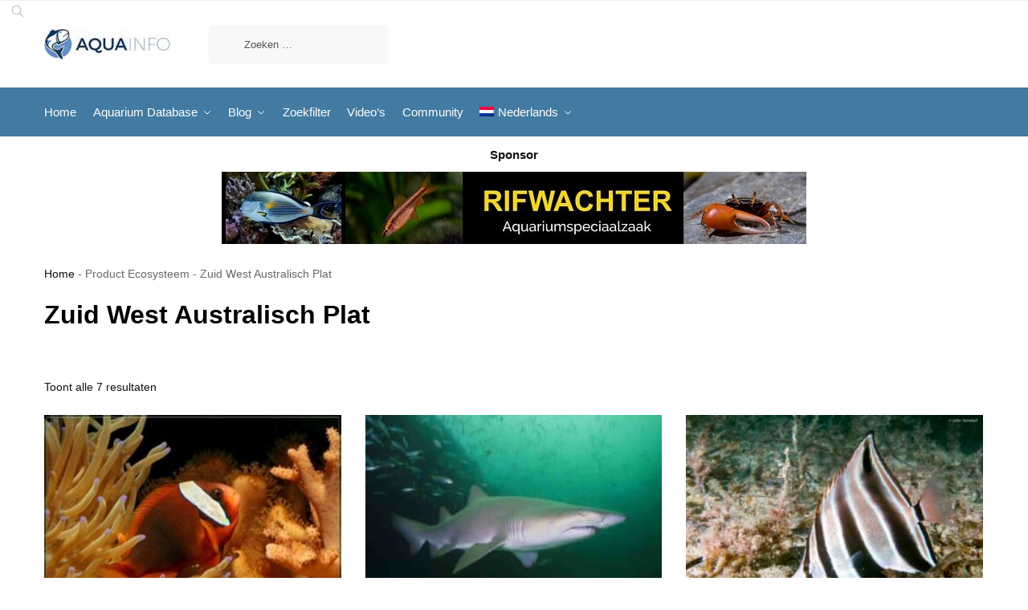

--- FILE ---
content_type: text/html; charset=UTF-8
request_url: https://aquainfo.nl/ecosysteem/zuid-west-australisch-plat/
body_size: 45525
content:
<!doctype html>
<html lang="nl-NL" prefix="og: https://ogp.me/ns#">
<head>
<meta charset="UTF-8">
<meta name="viewport" content="height=device-height, width=device-width, initial-scale=1">
<link rel="profile" href="https://gmpg.org/xfn/11">
<link rel="pingback" href="https://aquainfo.nl/xmlrpc.php">

<link rel="preload" href="https://aquainfo.nl/wp-content/plugins/rate-my-post/public/css/fonts/ratemypost.ttf" type="font/ttf" as="font" crossorigin="anonymous">
<!-- Search Engine Optimization door Rank Math PRO - https://rankmath.com/ -->
<title>Zuid West Australisch Plat - AquaInfo</title>
<style>.flying-press-lazy-bg{background-image:none!important;}</style>
<link rel='preload' href='https://aquainfo.nl/wp-content/uploads/2024/11/Aquainfo186-45logo.jpg' as='image' imagesrcset='https://aquainfo.nl/wp-content/uploads/2024/11/Aquainfo186-45logo.jpg 186w, https://aquainfo.nl/wp-content/uploads/2024/11/Aquainfo186-45logo-150x36.jpg 150w' imagesizes='(max-width: 186px) 100vw, 186px'/>
<link rel='preload' href='https://aquainfo.nl/wp-content/plugins/sitepress-multilingual-cms/res/flags/nl.png' as='image' imagesrcset='' imagesizes=''/>
<link rel='preload' href='https://aquainfo.nl/wp-content/plugins/sitepress-multilingual-cms/res/flags/en.png' as='image' imagesrcset='' imagesizes=''/>
<link rel='preload' href='https://aquainfo.nl/wp-content/uploads/2021/04/Rifwachter-728x90-1.jpg' as='image' imagesrcset='' imagesizes=''/>
<link rel='preload' href='https://aquainfo.nl/wp-content/uploads/2017/06/Amphiprion-rubrocinctus-1-300x225.jpg' as='image' imagesrcset='https://aquainfo.nl/wp-content/uploads/2017/06/Amphiprion-rubrocinctus-1-300x225.jpg 300w, https://aquainfo.nl/wp-content/uploads/2017/06/Amphiprion-rubrocinctus-1-768x576.jpg 768w, https://aquainfo.nl/wp-content/uploads/2017/06/Amphiprion-rubrocinctus-1.jpg 1024w, https://aquainfo.nl/wp-content/uploads/2017/06/Amphiprion-rubrocinctus-1-600x450.jpg 600w, https://aquainfo.nl/wp-content/uploads/2017/06/Amphiprion-rubrocinctus-1-150x113.jpg 150w' imagesizes='(max-width: 360px) 147px, (max-width: 300px) 100vw, 300px'/>
<link rel='preload' href='https://aquainfo.nl/wp-content/uploads/2013/01/Carcharias_taurus2-300x200.jpg' as='image' imagesrcset='https://aquainfo.nl/wp-content/uploads/2013/01/Carcharias_taurus2-300x200.jpg 300w, https://aquainfo.nl/wp-content/uploads/2013/01/Carcharias_taurus2-1536x1024.jpg 1536w, https://aquainfo.nl/wp-content/uploads/2013/01/Carcharias_taurus2-768x512.jpg 768w, https://aquainfo.nl/wp-content/uploads/2013/01/Carcharias_taurus2-1024x683.jpg 1024w, https://aquainfo.nl/wp-content/uploads/2013/01/Carcharias_taurus2-600x400.jpg 600w, https://aquainfo.nl/wp-content/uploads/2013/01/Carcharias_taurus2-150x100.jpg 150w, https://aquainfo.nl/wp-content/uploads/2013/01/Carcharias_taurus2.jpg 1600w' imagesizes='(max-width: 360px) 147px, (max-width: 300px) 100vw, 300px'/>
<link rel='preload' href='https://aquainfo.nl/wp-content/uploads/2020/12/Chelmonops-curiosus-Western-Talma-300x204.jpg' as='image' imagesrcset='https://aquainfo.nl/wp-content/uploads/2020/12/Chelmonops-curiosus-Western-Talma-300x204.jpg 300w, https://aquainfo.nl/wp-content/uploads/2020/12/Chelmonops-curiosus-Western-Talma-1024x698.jpg 1024w, https://aquainfo.nl/wp-content/uploads/2020/12/Chelmonops-curiosus-Western-Talma-150x102.jpg 150w, https://aquainfo.nl/wp-content/uploads/2020/12/Chelmonops-curiosus-Western-Talma-768x523.jpg 768w, https://aquainfo.nl/wp-content/uploads/2020/12/Chelmonops-curiosus-Western-Talma-1536x1046.jpg 1536w, https://aquainfo.nl/wp-content/uploads/2020/12/Chelmonops-curiosus-Western-Talma-600x409.jpg 600w, https://aquainfo.nl/wp-content/uploads/2020/12/Chelmonops-curiosus-Western-Talma.jpg 1600w' imagesizes='(max-width: 360px) 147px, (max-width: 300px) 100vw, 300px'/>
<link rel='preload' href='https://aquainfo.nl/wp-content/plugins/rate-my-post/public/css/fonts/ratemypost.ttf' as='font' type='font/ttf' fetchpriority='high' crossorigin='anonymous'>
<style id="flying-press-css">:where(.wp-block-button__link){box-shadow:none;border-radius:9999px;padding:calc(.667em + 2px) calc(1.333em + 2px);text-decoration:none}:root :where(.wp-block-button .wp-block-button__link.is-style-outline),:root :where(.wp-block-button.is-style-outline>.wp-block-button__link){border:2px solid;padding:.667em 1.333em}:root :where(.wp-block-button .wp-block-button__link.is-style-outline:not(.has-text-color)),:root :where(.wp-block-button.is-style-outline>.wp-block-button__link:not(.has-text-color)){color:currentColor}:root :where(.wp-block-button .wp-block-button__link.is-style-outline:not(.has-background)),:root :where(.wp-block-button.is-style-outline>.wp-block-button__link:not(.has-background)){background-color:initial;background-image:none}:where(.wp-block-calendar table:not(.has-background) th){background:#ddd}.wp-block-columns{box-sizing:border-box;display:flex;flex-wrap:wrap!important}@media (width>=782px){.wp-block-columns{flex-wrap:nowrap!important}}.wp-block-columns{align-items:normal!important}@media (width<=781px){.wp-block-columns:not(.is-not-stacked-on-mobile)>.wp-block-column{flex-basis:100%!important}}@media (width>=782px){.wp-block-columns:not(.is-not-stacked-on-mobile)>.wp-block-column{flex-grow:1;flex-basis:0%}.wp-block-columns:not(.is-not-stacked-on-mobile)>.wp-block-column[style*=flex-basis]{flex-grow:0}}:where(.wp-block-columns){margin-bottom:1.75em}:where(.wp-block-columns.has-background){padding:1.25em 2.375em}.wp-block-column{overflow-wrap:break-word;word-break:break-word;flex-grow:1;min-width:0}.wp-block-column.is-vertically-aligned-top{align-self:flex-start}.wp-block-column.is-vertically-aligned-bottom,.wp-block-column.is-vertically-aligned-center,.wp-block-column.is-vertically-aligned-top{width:100%}:where(.wp-block-post-comments input[type=submit]){border:none}:where(.wp-block-cover-image:not(.has-text-color)),:where(.wp-block-cover:not(.has-text-color)){color:#fff}:where(.wp-block-cover-image.is-light:not(.has-text-color)),:where(.wp-block-cover.is-light:not(.has-text-color)){color:#000}:root :where(.wp-block-cover h1:not(.has-text-color)),:root :where(.wp-block-cover h2:not(.has-text-color)),:root :where(.wp-block-cover h3:not(.has-text-color)),:root :where(.wp-block-cover h4:not(.has-text-color)),:root :where(.wp-block-cover h5:not(.has-text-color)),:root :where(.wp-block-cover h6:not(.has-text-color)),:root :where(.wp-block-cover p:not(.has-text-color)){color:inherit}:where(.wp-block-file){margin-bottom:1.5em}:where(.wp-block-file__button){border-radius:2em;padding:.5em 1em;display:inline-block}:where(.wp-block-file__button):where(a):active,:where(.wp-block-file__button):where(a):focus,:where(.wp-block-file__button):where(a):hover,:where(.wp-block-file__button):where(a):visited{box-shadow:none;color:#fff;opacity:.85;text-decoration:none}:where(.wp-block-form-input__input){margin-bottom:.5em;padding:0 .5em;font-size:1em}:where(.wp-block-form-input__input)[type=date],:where(.wp-block-form-input__input)[type=datetime-local],:where(.wp-block-form-input__input)[type=datetime],:where(.wp-block-form-input__input)[type=email],:where(.wp-block-form-input__input)[type=month],:where(.wp-block-form-input__input)[type=number],:where(.wp-block-form-input__input)[type=password],:where(.wp-block-form-input__input)[type=search],:where(.wp-block-form-input__input)[type=tel],:where(.wp-block-form-input__input)[type=text],:where(.wp-block-form-input__input)[type=time],:where(.wp-block-form-input__input)[type=url],:where(.wp-block-form-input__input)[type=week]{border-style:solid;border-width:1px;min-height:2em;line-height:2}:where(.wp-block-group.wp-block-group-is-layout-constrained){position:relative}.wp-block-image>a,.wp-block-image>figure>a{display:inline-block}.wp-block-image img{box-sizing:border-box;vertical-align:bottom;max-width:100%;height:auto}.wp-block-image[style*=border-radius] img,.wp-block-image[style*=border-radius]>a{border-radius:inherit}.wp-block-image.aligncenter{text-align:center}.wp-block-image .aligncenter,.wp-block-image .alignleft,.wp-block-image .alignright,.wp-block-image.aligncenter,.wp-block-image.alignleft,.wp-block-image.alignright{display:table}.wp-block-image .aligncenter{margin-left:auto;margin-right:auto}.wp-block-image :where(figcaption){margin-top:.5em;margin-bottom:1em}:root :where(.wp-block-image.is-style-rounded img,.wp-block-image .is-style-rounded img){border-radius:9999px}.wp-block-image figure{margin:0}@keyframes show-content-image{0%{visibility:hidden}99%{visibility:hidden}}@keyframes turn-on-visibility{0%{opacity:0}}@keyframes turn-off-visibility{0%{opacity:1;visibility:visible}99%{opacity:0;visibility:visible}}@keyframes lightbox-zoom-in{0%{transform:translate(calc((-100vw + var(--wp--lightbox-scrollbar-width))/2 + var(--wp--lightbox-initial-left-position)),calc(-50vh + var(--wp--lightbox-initial-top-position)))scale(var(--wp--lightbox-scale))}}@keyframes lightbox-zoom-out{0%{visibility:visible;transform:translate(-50%,-50%)scale(1)}99%{visibility:visible}}:where(.wp-block-latest-comments:not([style*=line-height] .wp-block-latest-comments__comment)){line-height:1.1}:where(.wp-block-latest-comments:not([style*=line-height] .wp-block-latest-comments__comment-excerpt p)){line-height:1.8}.wp-block-latest-posts{box-sizing:border-box}.wp-block-latest-posts.wp-block-latest-posts__list{list-style:none}.wp-block-latest-posts.wp-block-latest-posts__list li{clear:both;overflow-wrap:break-word}@media (width>=600px){.wp-block-latest-posts.columns-3 li{width:calc(33.3333% - .83333em)}.wp-block-latest-posts.columns-3 li:nth-child(3n){margin-right:0}}:root :where(.wp-block-latest-posts.is-grid){padding:0}:root :where(.wp-block-latest-posts.wp-block-latest-posts__list){padding-left:0}ol,ul{box-sizing:border-box}:root :where(.wp-block-list.has-background){padding:1.25em 2.375em}:where(.wp-block-navigation.has-background .wp-block-navigation-item a:not(.wp-element-button)),:where(.wp-block-navigation.has-background .wp-block-navigation-submenu a:not(.wp-element-button)),:where(.wp-block-navigation .wp-block-navigation__submenu-container .wp-block-navigation-item a:not(.wp-element-button)),:where(.wp-block-navigation .wp-block-navigation__submenu-container .wp-block-navigation-submenu a:not(.wp-element-button)),:where(.wp-block-navigation .wp-block-navigation__submenu-container .wp-block-navigation-submenu button.wp-block-navigation-item__content),:where(.wp-block-navigation .wp-block-navigation__submenu-container .wp-block-pages-list__item button.wp-block-navigation-item__content){padding:.5em 1em}@keyframes overlay-menu__fade-in-animation{0%{opacity:0;transform:translateY(.5em)}}:root :where(p.has-background){padding:1.25em 2.375em}:where(p.has-text-color:not(.has-link-color)) a{color:inherit}:where(.wp-block-post-comments-form input:not([type=submit])),:where(.wp-block-post-comments-form textarea){border:1px solid #949494;font-family:inherit;font-size:1em}:where(.wp-block-post-comments-form input:where(:not([type=submit]):not([type=checkbox]))),:where(.wp-block-post-comments-form textarea){padding:calc(.667em + 2px)}:where(.wp-block-post-excerpt){box-sizing:border-box;margin-bottom:var(--wp--style--block-gap);margin-top:var(--wp--style--block-gap)}:where(.wp-block-preformatted.has-background){padding:1.25em 2.375em}:where(.wp-block-search__button){border:1px solid #ccc;padding:6px 10px}:where(.wp-block-search__input){appearance:none;font-family:inherit;font-size:inherit;font-style:inherit;font-weight:inherit;letter-spacing:inherit;line-height:inherit;min-width:3rem;text-transform:inherit;border:1px solid #949494;flex-grow:1;margin-left:0;margin-right:0;padding:8px;text-decoration:unset!important}:where(.wp-block-search__button-inside .wp-block-search__inside-wrapper){box-sizing:border-box;background-color:#fff;border:1px solid #949494;padding:4px}:where(.wp-block-search__button-inside .wp-block-search__inside-wrapper) :where(.wp-block-search__button){padding:4px 8px}:root :where(.wp-block-separator.is-style-dots){text-align:center;height:auto;line-height:1}:root :where(.wp-block-separator.is-style-dots):before{color:currentColor;content:"···";letter-spacing:2em;padding-left:2em;font-family:serif;font-size:1.5em}:root :where(.wp-block-site-logo.is-style-rounded){border-radius:9999px}:root :where(.wp-block-social-links .wp-social-link a){padding:.25em}:root :where(.wp-block-social-links.is-style-logos-only .wp-social-link a){padding:0}:root :where(.wp-block-social-links.is-style-pill-shape .wp-social-link a){padding-left:.666667em;padding-right:.666667em}:root :where(.wp-block-tag-cloud.is-style-outline){flex-wrap:wrap;gap:1ch;display:flex}:root :where(.wp-block-tag-cloud.is-style-outline a){border:1px solid;margin-right:0;padding:1ch 2ch;font-size:unset!important;text-decoration:none!important}:root :where(.wp-block-table-of-contents){box-sizing:border-box}:where(.wp-block-term-description){box-sizing:border-box;margin-bottom:var(--wp--style--block-gap);margin-top:var(--wp--style--block-gap)}:where(pre.wp-block-verse){font-family:inherit}:root{--wp-block-synced-color:#7a00df;--wp-block-synced-color--rgb:122,0,223;--wp-bound-block-color:var(--wp-block-synced-color);--wp-editor-canvas-background:#ddd;--wp-admin-theme-color:#007cba;--wp-admin-theme-color--rgb:0,124,186;--wp-admin-theme-color-darker-10:#006ba1;--wp-admin-theme-color-darker-10--rgb:0,107,160.5;--wp-admin-theme-color-darker-20:#005a87;--wp-admin-theme-color-darker-20--rgb:0,90,135;--wp-admin-border-width-focus:2px}@media (resolution>=192dpi){:root{--wp-admin-border-width-focus:1.5px}}:root{--wp--preset--font-size--normal:16px;--wp--preset--font-size--huge:42px}.aligncenter{clear:both}.screen-reader-text{clip-path:inset(50%);border:0;width:1px;height:1px;margin:-1px;padding:0;position:absolute;overflow:hidden;word-wrap:normal!important}.screen-reader-text:focus{clip-path:none;color:#444;z-index:100000;background-color:#ddd;width:auto;height:auto;padding:15px 23px 14px;font-size:1em;line-height:normal;text-decoration:none;display:block;top:5px;left:5px}html :where(.has-border-color){border-style:solid}html :where([style*=border-top-color]){border-top-style:solid}html :where([style*=border-right-color]){border-right-style:solid}html :where([style*=border-bottom-color]){border-bottom-style:solid}html :where([style*=border-left-color]){border-left-style:solid}html :where([style*=border-width]){border-style:solid}html :where([style*=border-top-width]){border-top-style:solid}html :where([style*=border-right-width]){border-right-style:solid}html :where([style*=border-bottom-width]){border-bottom-style:solid}html :where([style*=border-left-width]){border-left-style:solid}html :where(img[class*=wp-image-]){max-width:100%;height:auto}:where(figure){margin:0 0 1em}html :where(.is-position-sticky){--wp-admin--admin-bar--position-offset:var(--wp-admin--admin-bar--height,0px)}@media screen and (width<=600px){html :where(.is-position-sticky){--wp-admin--admin-bar--position-offset:0px}}@keyframes wc-skeleton-shimmer{}.screen-reader-text{clip:rect(1px,1px,1px,1px);clip-path:inset(50%);border:0;width:1px;height:1px;margin:-1px;padding:0;overflow:hidden;word-wrap:normal!important;overflow-wrap:normal!important;position:absolute!important}.screen-reader-text:focus{clip-path:none;color:#2b2d2f;z-index:100000;background-color:#fff;border-radius:3px;width:auto;height:auto;padding:15px 23px 14px;font-size:.875rem;font-weight:700;line-height:normal;text-decoration:none;display:block;top:5px;left:5px;box-shadow:0 0 2px 2px #0009;clip:auto!important}@font-face{font-display:swap;font-family:ratemypost;src:url(https://aquainfo.nl/wp-content/plugins/rate-my-post/public/css/fonts/ratemypost.eot);src:url(https://aquainfo.nl/wp-content/plugins/rate-my-post/public/css/fonts/ratemypost.eot#iefix)format("embedded-opentype"),url(https://aquainfo.nl/wp-content/plugins/rate-my-post/public/css/fonts/ratemypost.ttf)format("truetype"),url(https://aquainfo.nl/wp-content/plugins/rate-my-post/public/css/fonts/ratemypost.woff)format("woff"),url(https://aquainfo.nl/wp-content/plugins/rate-my-post/public/css/fonts/ratemypost.svg#ratemypost)format("svg");font-weight:400;font-style:normal}[class*=\ rmp-icon--],[class^=rmp-icon--]{speak:none;font-variant:normal;text-transform:none;-webkit-font-smoothing:antialiased;-moz-osx-font-smoothing:grayscale;font-style:normal;font-weight:400;line-height:1;font-family:ratemypost!important}@keyframes rmp-feedback-widget__loader{0%{height:32px;top:4px}to,50%{height:16px;top:12px}}.wpml-ls-legacy-list-horizontal{clear:both;border:1px solid #fff0;padding:7px}.wpml-ls-legacy-list-horizontal>ul{padding:0;list-style-type:none;margin:0!important}.wpml-ls-legacy-list-horizontal .wpml-ls-item{margin:0;padding:0;list-style-type:none;display:inline-block}.wpml-ls-legacy-list-horizontal a{padding:5px 10px 6px;line-height:1;text-decoration:none;display:block}.wpml-ls-legacy-list-horizontal a span{vertical-align:middle}.wpml-ls-legacy-list-horizontal .wpml-ls-flag{vertical-align:middle;display:inline}.wpml-ls-legacy-list-horizontal .wpml-ls-flag+span{margin-left:.4em}.wpml-ls-legacy-list-horizontal.wpml-ls-statics-footer{margin-bottom:30px}.wpml-ls-legacy-list-horizontal.wpml-ls-statics-footer>ul{text-align:center}.wpml-ls-menu-item .wpml-ls-flag{vertical-align:baseline;display:inline}.wpml-ls-menu-item .wpml-ls-flag+span{margin-left:.3em}ul .wpml-ls-menu-item a{align-items:center;display:flex}@media (width>=993px){.archive .site-content,.blog .site-content{padding-bottom:3rem}}.wp-block-columns p a,.wp-block-columns p a:hover{text-underline-offset:.16em;text-decoration:underline .5px}.woocommerce:has(.wc-block-components-notice-banner){padding-bottom:30px}@media (prefers-reduced-motion:reduce){*,:before,:after{background-attachment:initial!important;scroll-behavior:auto!important;transition-duration:0s!important;transition-delay:0s!important;animation-duration:1ms!important;animation-iteration-count:1!important;animation-delay:-1ms!important}}:root{--woof-fb-section-width:100%}</style>
<meta name="robots" content="follow, index, max-snippet:-1, max-video-preview:-1, max-image-preview:large"/>
<link rel="canonical" href="https://aquainfo.nl/ecosysteem/zuid-west-australisch-plat/" />
<meta property="og:locale" content="nl_NL" />
<meta property="og:type" content="article" />
<meta property="og:title" content="Zuid West Australisch Plat - AquaInfo" />
<meta property="og:url" content="https://aquainfo.nl/ecosysteem/zuid-west-australisch-plat/" />
<meta property="og:site_name" content="AquaInfo" />
<meta property="article:publisher" content="https://www.facebook.com/AquainfoNL/" />
<meta property="fb:app_id" content="966242223397117" />
<meta property="og:image" content="https://aquainfo.nl/wp-content/uploads/2022/04/AquaInfo-Logo-1200x630-1.jpg" />
<meta property="og:image:secure_url" content="https://aquainfo.nl/wp-content/uploads/2022/04/AquaInfo-Logo-1200x630-1.jpg" />
<meta property="og:image:width" content="1200" />
<meta property="og:image:height" content="630" />
<meta property="og:image:alt" content="AquaInfo-Logo" />
<meta property="og:image:type" content="image/jpeg" />
<meta name="twitter:card" content="summary_large_image" />
<meta name="twitter:title" content="Zuid West Australisch Plat - AquaInfo" />
<meta name="twitter:site" content="@John de Lange" />
<meta name="twitter:image" content="https://aquainfo.nl/wp-content/uploads/2022/04/AquaInfo-Logo-1200x630-1.jpg" />
<meta name="twitter:label1" content="Producten" />
<meta name="twitter:data1" content="7" />
<script type="application/ld+json" class="rank-math-schema-pro">{"@context":"https://schema.org","@graph":[{"headline":"Zuid West Australisch Plat - AquaInfo","@type":"Article","author":{"@type":"Person","name":"John"},"image":{"@type":"ImageObject","url":"https://aquainfo.nl/wp-content/uploads/2017/06/Amphiprion-rubrocinctus-1.jpg"},"name":"Zuid West Australisch Plat - AquaInfo","@id":"https://aquainfo.nl/ecosysteem/zuid-west-australisch-plat/#schema-1611472","isPartOf":{"@id":"https://aquainfo.nl/ecosysteem/zuid-west-australisch-plat/#webpage"},"publisher":{"@id":"https://aquainfo.nl/#person"},"inLanguage":"nl-NL","mainEntityOfPage":{"@id":"https://aquainfo.nl/ecosysteem/zuid-west-australisch-plat/#webpage"}},{"@type":"Person","@id":"https://aquainfo.nl/#person","name":"John","sameAs":["https://www.facebook.com/AquainfoNL/","https://twitter.com/John de Lange"],"image":{"@type":"ImageObject","@id":"https://aquainfo.nl/#logo","url":"https://www.aquainfo.nl/wp-content/uploads/2017/09/FINAL-high.png","contentUrl":"https://www.aquainfo.nl/wp-content/uploads/2017/09/FINAL-high.png","caption":"AquaInfo","inLanguage":"nl-NL","width":"926","height":"222"}},{"@type":"WebSite","@id":"https://aquainfo.nl/#website","url":"https://aquainfo.nl","name":"AquaInfo","publisher":{"@id":"https://aquainfo.nl/#person"},"inLanguage":"nl-NL"},{"@type":"BreadcrumbList","@id":"https://aquainfo.nl/ecosysteem/zuid-west-australisch-plat/#breadcrumb","itemListElement":[{"@type":"ListItem","position":"1","item":{"@id":"https://aquainfo.nl","name":"Home"}},{"@type":"ListItem","position":"2","item":{"@id":"https://aquainfo.nl/ecosysteem/zuid-west-australisch-plat/","name":"Zuid West Australisch Plat"}}]},{"@type":"CollectionPage","@id":"https://aquainfo.nl/ecosysteem/zuid-west-australisch-plat/#webpage","url":"https://aquainfo.nl/ecosysteem/zuid-west-australisch-plat/","name":"Zuid West Australisch Plat - AquaInfo","isPartOf":{"@id":"https://aquainfo.nl/#website"},"inLanguage":"nl-NL","breadcrumb":{"@id":"https://aquainfo.nl/ecosysteem/zuid-west-australisch-plat/#breadcrumb"}},{"@context":"https://schema.org/","@type":"ItemList","itemListElement":[{"@type":"ListItem","position":"1","item":{"@type":"Product","name":"Amphiprion rubrocinctus - AquaInfo","url":"https://aquainfo.nl/artikel/amphiprion-rubrocinctus/","image":[{"@type":"ImageObject","url":"https://aquainfo.nl/wp-content/uploads/2017/06/Amphiprion-rubrocinctus-1.jpg","height":"768","width":"1024"},{"@type":"ImageObject","url":"https://aquainfo.nl/wp-content/uploads/2016/01/Amphiprion-rubrocinctus-3.jpg","height":"800","width":"600"},{"@type":"ImageObject","url":"https://aquainfo.nl/wp-content/uploads/2016/01/Amphiprion-rubrocinctus-2.jpg","height":"768","width":"1024"}]}},{"@type":"ListItem","position":"2","item":{"@type":"Product","name":"Carcharias taurus - Zandtijgerhaai - AquaInfo","url":"https://aquainfo.nl/artikel/carcharias-taurus-zandtijgerhaai/","image":[{"@type":"ImageObject","url":"https://aquainfo.nl/wp-content/uploads/2013/01/Carcharias_taurus2.jpg","height":"1067","width":"1600"},{"@type":"ImageObject","url":"https://aquainfo.nl/wp-content/uploads/2013/01/Carcharias_taurus.jpg","height":"1067","width":"1600"},{"@type":"ImageObject","url":"https://aquainfo.nl/wp-content/uploads/2013/01/Carcharias_taurus_Zandtijgerhaai.jpg","height":"800","width":"1204"},{"@type":"ImageObject","url":"https://aquainfo.nl/wp-content/uploads/2013/01/Carcharias-taurus-Grey-Nurse-Shark2.jpg","height":"1070","width":"1600"},{"@type":"ImageObject","url":"https://aquainfo.nl/wp-content/uploads/2013/01/Carcharias-taurus-Grey-Nurse-Shark.jpg","height":"1066","width":"1600"}]}},{"@type":"ListItem","position":"3","item":{"@type":"Product","name":"Chelmonops curiosus - Western Talma - AquaInfo","url":"https://aquainfo.nl/artikel/chelmonops-curiosus/","image":[{"@type":"ImageObject","url":"https://aquainfo.nl/wp-content/uploads/2020/12/Chelmonops-curiosus-Western-Talma.jpg","height":"1090","width":"1600"},{"@type":"ImageObject","url":"https://aquainfo.nl/wp-content/uploads/2020/12/Chelmonops-curiosus-Western-talma-1.jpg","height":"1108","width":"1600"}]}},{"@type":"ListItem","position":"4","item":{"@type":"Product","name":"Chromis viridis - Groene Juffer - AquaInfo","url":"https://aquainfo.nl/artikel/chromis-viridis-groene-juffer/","image":[{"@type":"ImageObject","url":"https://aquainfo.nl/wp-content/uploads/2017/06/Chromis-viridis-groene-juffer.jpg","height":"683","width":"1024"},{"@type":"ImageObject","url":"https://aquainfo.nl/wp-content/uploads/2010/11/Chromis-viridis-groene-juffer2.jpg","height":"683","width":"1024"},{"@type":"ImageObject","url":"https://aquainfo.nl/wp-content/uploads/2010/11/Chromis-viridis-groene-juffer5.jpg","height":"683","width":"1024"},{"@type":"ImageObject","url":"https://aquainfo.nl/wp-content/uploads/2010/11/Chromis-viridis-groene-juffer3.jpg","height":"682","width":"1024"}]}},{"@type":"ListItem","position":"5","item":{"@type":"Product","name":"Dicotylichthys punctulatus - Driestreep Egelvis - AquaInfo","url":"https://aquainfo.nl/artikel/dicotylichthys-punctulatus-driestreep-egelvis/","image":[{"@type":"ImageObject","url":"https://aquainfo.nl/wp-content/uploads/2019/04/Dicotylichthys-punctulatus-Driestreep-Egelvis.jpg","height":"768","width":"1024"},{"@type":"ImageObject","url":"https://aquainfo.nl/wp-content/uploads/2019/04/Dicotylichthys-punctulatus-Threebar-porcupine-fish.jpg","height":"1036","width":"1400"},{"@type":"ImageObject","url":"https://aquainfo.nl/wp-content/uploads/2019/04/Dicotylichthys-punctulatus-Threebar-porcupine-fish-1.jpg","height":"1054","width":"1400"},{"@type":"ImageObject","url":"https://aquainfo.nl/wp-content/uploads/2019/04/Dicotylichthys-punctulatus-Three-bar-porcupinefish.jpg","height":"956","width":"1400"}]}},{"@type":"ListItem","position":"6","item":{"@type":"Product","name":"Gymnothorax eurostus - AquaInfo","url":"https://aquainfo.nl/artikel/gymnothorax-eurostus/","image":[{"@type":"ImageObject","url":"https://aquainfo.nl/wp-content/uploads/2017/06/Gymnothorax_eurostus.jpg","height":"728","width":"1022"},{"@type":"ImageObject","url":"https://aquainfo.nl/wp-content/uploads/2012/11/Gymnothorax_eurostus2.jpg","height":"948","width":"917"}]}},{"@type":"ListItem","position":"7","item":{"@type":"Product","name":"Zanclus cornutus - Masker Wimpelvis - AquaInfo","url":"https://aquainfo.nl/artikel/zanclus-cornutus-masker-wimpelvis/","image":[{"@type":"ImageObject","url":"https://aquainfo.nl/wp-content/uploads/2011/09/Zanclus-cornutus-Masker-Wimpelvis.jpg","height":"683","width":"1024"},{"@type":"ImageObject","url":"https://aquainfo.nl/wp-content/uploads/2011/09/Zanclus-cornutus-Masker-wimpelvis2.jpg","height":"683","width":"1024"}]}}]}]}</script>
<!-- /Rank Math WordPress SEO plugin -->

<link rel="alternate" type="application/rss+xml" title="AquaInfo &raquo; feed" href="https://aquainfo.nl/feed/" />
<link rel="alternate" type="application/rss+xml" title="AquaInfo &raquo; reacties feed" href="https://aquainfo.nl/comments/feed/" />
<link rel="alternate" type="application/rss+xml" title="AquaInfo &raquo; Zuid West Australisch Plat Ecosysteem feed" href="https://aquainfo.nl/ecosysteem/zuid-west-australisch-plat/feed/" />
<style>*,::before,::after{box-sizing:border-box}html{font-family:system-ui,'Segoe UI',Roboto,Helvetica,Arial,sans-serif,'Apple Color Emoji','Segoe UI Emoji';line-height:1.5;-webkit-text-size-adjust:100%;-moz-tab-size:4;-o-tab-size:4;tab-size:4}body{margin:0}strong{font-weight:bolder}button,select{text-transform:none}button,[type='button'],[type='submit']{-webkit-appearance:button}::-moz-focus-inner{border-style:none;padding:0}:-moz-focusring{outline:1px dotted ButtonText}:-moz-ui-invalid{box-shadow:none}::-webkit-inner-spin-button,::-webkit-outer-spin-button{height:auto}[type='search']{-webkit-appearance:textfield;outline-offset:-2px}::-webkit-search-decoration{-webkit-appearance:none}::-webkit-file-upload-button{-webkit-appearance:button;font:inherit}html{-webkit-text-size-adjust:100%;-moz-text-size-adjust:100%;text-size-adjust:100%;overflow-wrap:break-word;scrollbar-gutter:stable}img{display:block;vertical-align:middle}img{display:block;max-width:100%;height:auto}h1,h4{text-wrap:pretty}a,button,input{touch-action:manipulation}body,button,input{-webkit-font-smoothing:antialiased;-moz-osx-font-smoothing:grayscale}h1,h4,p{margin:0}ul{list-style:none;margin:0;padding:0}button::-moz-focus-inner,input::-moz-focus-inner{padding:0;border:0}button{-webkit-appearance:button;background-color:transparent;background-image:none}article,header,main,nav{display:block}a{color:#2c2d33;background-color:transparent;text-decoration:none}a,button,input{touch-action:manipulation}img{max-width:100%;height:auto;border:0;border-radius:0}svg:not(:root){overflow:hidden}input[type=search]::-webkit-search-cancel-button,input[type=search]::-webkit-search-decoration{-webkit-appearance:none}ul{padding:0}p{margin:0 0 1.21575rem}ul{margin:0 0 1.41575em 20px}ul{list-style:disc}strong{font-weight:600}ins{background:0 0;font-weight:400;text-decoration:none}select{max-width:100%}button,input,select{vertical-align:baseline}button{border:none}select{width:100%;padding:0 40px 0 0.7em;padding-right:40px;background:url("data:image/svg+xml;charset=utf8,%3Csvg width='1792' height='1792' xmlns='http://www.w3.org/2000/svg'%3E%3Cg%3E%3Ctitle%3Ebackground%3C/title%3E%3Crect fill='none' id='canvas_background' height='402' width='582' y='-1' x='-1'/%3E%3C/g%3E%3Cg%3E%3Ctitle%3ELayer 1%3C/title%3E%3Cpath fill='%23888' id='svg_1' d='m1408,704q0,26 -19,45l-448,448q-19,19 -45,19t-45,-19l-448,-448q-19,-19 -19,-45t19,-45t45,-19l896,0q26,0 45,19t19,45z'/%3E%3C/g%3E%3C/svg%3E") calc(100% - 12px) 12px no-repeat;margin:0;background-size:15px 15px;-webkit-appearance:none;-moz-appearance:none;appearance:none;outline:0;border:1px solid #d2d6dc;border-radius:0.3rem;box-shadow:0 1px 2px 0 rgba(0,0,0,0.05);height:40px}@media all and (-ms-high-contrast:none),(-ms-high-contrast:active){select{padding-right:0;background-image:none}}.button{display:inline-block;padding:0.8180469716em 1.41575em;border:0;border-color:#43454b;border-radius:4px;font-size:clamp(0.875rem,0.8115rem + 0.2033vw,0.9375rem);outline:0;background:0 0;background-color:#43454b;font-weight:600;text-shadow:none;text-decoration:none;-webkit-appearance:none}input[type="search"]{outline:0;margin-bottom:0;border:1px solid #d2d6dc;border-radius:0.3rem;box-shadow:0 1px 2px 0 rgba(0,0,0,0.05);height:40px;padding:0 0.7em}input[type="search"]{padding-left:43px}input[type="search"]::-webkit-search-decoration{-webkit-appearance:none}input[type="search"]::-moz-placeholder{color:#555}.site-search input[type="search"]{border:0;background:#f8f8f8;border:1px solid #f8f8f8}.site-search form:before{left:15px;top:50%;margin-top:-7px;width:16px;height:16px}.woocommerce-product-search:before{width:18px;height:18px;content:"";display:inline-block;position:absolute;z-index:1;top:0.7em;left:0.8em;background-color:#ccc;-webkit-mask-image:url("data:image/svg+xml;charset=utf8,%3Csvg width='24' height='24' viewBox='0 0 24 24' fill='none' xmlns='http://www.w3.org/2000/svg'%3E%3Cpath d='M21 21L15 15M17 10C17 13.866 13.866 17 10 17C6.13401 17 3 13.866 3 10C3 6.13401 6.13401 3 10 3C13.866 3 17 6.13401 17 10Z' stroke='%234A5568' stroke-width='2' stroke-linecap='round' stroke-linejoin='round'/%3E%3C/svg%3E");mask-image:url("data:image/svg+xml;charset=utf8,%3Csvg width='24' height='24' viewBox='0 0 24 24' fill='none' xmlns='http://www.w3.org/2000/svg'%3E%3Cpath d='M21 21L15 15M17 10C17 13.866 13.866 17 10 17C6.13401 17 3 13.866 3 10C3 6.13401 6.13401 3 10 3C13.866 3 17 6.13401 17 10Z' stroke='%234A5568' stroke-width='2' stroke-linecap='round' stroke-linejoin='round'/%3E%3C/svg%3E");-webkit-mask-position:center;mask-position:center;-webkit-mask-repeat:no-repeat;mask-repeat:no-repeat;-webkit-mask-size:contain;mask-size:contain}h1{margin:0 0 1rem}h4{margin:0 0 0.5rem}p+h4{margin-top:1.2906835em}.alignright{display:inline;margin-top:5px}.alignright{float:right;margin-left:2.5em}.aligncenter{display:block;clear:both;margin:0 auto}@media (max-width:768px){.site{font-size:15px}input,select{font-size:16px}.site h1{font-size:30px;letter-spacing:-0.01em}}@media (min-width:993px){.site-header .col-full{display:flex;flex-wrap:wrap;align-items:center}.site-header{position:relative;z-index:20}.site-header .site-branding{line-height:1}.site-branding .logo{display:inline-block;margin:0}.site-header .custom-logo-link img{width:auto}.site-header .site-search{margin-left:3em;flex-grow:1}.site-search input{padding-top:1.45rem;padding-bottom:1.45rem}.site-header .widget{margin-bottom:0}.site-branding a{color:#111;font-weight:bold}.site-branding p{margin-top:5px;margin-bottom:0;color:#555;font-size:12px}.site-branding .site-description{display:block;margin-top:0.35rem;font-size:0.755em}.main-header{display:flex}}@media (max-width:1060px) and (min-width:993px){body:not(.header-4):not(.header-5) .site-header .site-search{width:100px}}@media (max-width:992px){.main-header{position:relative}.site-branding{display:flex;flex-direction:column;width:100%;height:70px;justify-content:center;align-items:center;text-align:center}.site-header .custom-logo-link img{width:auto}.site-branding p{margin:5px 0 -3px 0;font-size:11px;line-height:1.22;display:none}.site-header .shoptimizer-cart a.cart-contents .amount{display:none}.site-branding button.menu-toggle{position:absolute;left:15px;width:60px;height:30px;padding:0;background-color:transparent;display:block}.menu-toggle .bar{display:block;position:absolute;top:calc(50% - 1px);z-index:0;width:22px;height:2px;opacity:1;background-color:#222;transform:rotate(0deg)}.menu-toggle .bar:nth-child(1){margin-top:-7px}.menu-toggle .bar:nth-child(2){margin-top:-1px}.menu-toggle .bar:nth-child(3){margin-top:5px}.menu-toggle .bar-text{position:absolute;top:0;left:0;margin-top:8px;margin-left:28px;font-size:10px;font-weight:600;letter-spacing:0.03em}.site-header .site-header-cart{position:absolute;z-index:2;right:15px}body:not(.mobile-toggled).sticky-m .site-header{position:sticky;z-index:9;top:0;box-shadow:0 1px 15px rgba(0,0,0,0.08)}}@media (max-width:480px){.site .site-branding p{max-width:240px;line-height:1.2}}footer.copyright .widget:last-child img{width:auto;height:28.5px;margin:0}@media (max-width:992px){footer.copyright .widget:last-child img{display:block;float:none}}@media (min-width:993px){.col-full{box-sizing:content-box;margin-right:auto;margin-left:auto;max-width:1170px;padding-right:2.617924em;padding-left:2.617924em}.col-full:after{display:block;clear:both;content:""}}@media (max-width:992px){.col-full{padding-right:1em;padding-left:1em}}@media (min-width:993px){.right-archives-sidebar #secondary{float:right}.right-archives-sidebar .content-area{float:left}}.site-content{position:relative}@media (min-width:993px){.site-content:after{display:block;visibility:hidden;position:absolute;z-index:5;top:0;left:0;width:100%;height:100%;opacity:0;background:rgba(0,0,0,0.7);content:""}}@media (max-width:992px){.mobile-overlay{visibility:hidden;position:fixed;z-index:101;top:0;left:0;width:100%;height:100%;opacity:0;background:rgba(0,0,0,0.65);background:rgba(52,53,55,0.4);content:""}.close-drawer{color:#fff}}ul.products{display:flex;flex-wrap:wrap;width:calc(100% + 30px);margin-left:-15px;margin-bottom:0;clear:both}ul.products li.product{position:relative;padding-right:15px;padding-left:15px;list-style:none}@media (min-width:993px){body:not(.static-cta-buttons) ul.products li.product{align-self:flex-start}}@media (min-width:993px){ul.products li.product:not(.product-category){padding-bottom:40px}ul.products.columns-3 li.product{float:left;width:33.3053%}}@media (max-width:992px){ul.products{display:grid;grid-template-columns:repeat(2,minmax(10px,1fr));-moz-column-gap:20px;column-gap:20px;row-gap:30px;width:100%;margin-left:0}ul.products li.product{display:flex;flex-direction:column;height:100%;width:100%;padding:0;margin-bottom:0}ul.products li.product .button{margin-top:auto}}.header-widget-region{position:relative;color:#fff;background-color:#dc9814;text-align:center}.header-widget-region .widget{margin:0;padding:1em 0}.header-widget-region .widget p{margin:0;font-size:clamp(0.75rem,0.5938rem + 0.5vw,0.875rem)}@media (max-width:768px){.header-widget-region .widget{padding:0.6em 0;font-size:clamp(0.8125rem,0.749rem + 0.2033vw,0.875rem)}}.woocommerce-breadcrumb{padding-top:0.75rem;padding-bottom:0.75rem;font-size:clamp(0.75rem,0.6547rem + 0.3049vw,0.84375rem);white-space:nowrap;text-overflow:ellipsis;overflow:hidden;color:#666}@media (min-width:993px){.woocommerce-breadcrumb{padding-top:1rem;padding-bottom:1rem}}.woocommerce-breadcrumb a{color:#111}.woocommerce-breadcrumb a:first-of-type:before{display:none}.woocommerce-breadcrumb .breadcrumb-separator{display:inline-block;position:relative;top:-1px;padding:0 0.8em;opacity:0.4;font-size:0.8em}.ajax_add_to_cart.add_to_cart_button:after{position:absolute;top:50%;left:50%;margin-top:-9px;margin-left:-9px;opacity:0;content:"";display:inline-block;width:18px;height:18px;border:1px solid rgba(255,255,255,0.3);border-left-color:#fff;border-radius:50%;vertical-align:middle}@media (max-width:992px){ul.products li.product .button{opacity:1}}@media (min-width:993px){.site-header-cart{line-height:60px;margin-left:auto}.shoptimizer-cart .cart-contents{padding:0;color:#fff}.shoptimizer-cart a.cart-contents .count{position:relative}.site-header .site-header-cart{display:none;width:auto}}.shoptimizer-cart .cart-contents .count{opacity:1;font-size:0.8em}.shoptimizer-cart .cart-contents:after{margin-left:10px}.shoptimizer-cart a.cart-contents .count{display:inline-block;position:relative;width:auto;min-width:28px;height:28px;margin-left:5px;padding:3px;border:1px solid #dc9814;border-bottom-right-radius:3px;border-bottom-left-radius:3px;color:#dc9814;font-size:12px;line-height:22px;text-align:center;letter-spacing:-0.7px}.shoptimizer-cart a.cart-contents .count:after{position:absolute;bottom:90%;left:50%;width:10px;height:6px;margin-bottom:1px;margin-left:-6px;border:1px solid #dc9814;border-bottom:0;border-top-left-radius:99px;border-top-right-radius:99px;content:""}.shoptimizer-cart .cart-contents{display:block;text-decoration:none}.shoptimizer-mini-cart-wrap{overflow:hidden;position:fixed;z-index:102;top:0;right:-420px;left:auto;width:420px;height:100%;background-color:#fff;outline:none}@media (max-width:480px){.shoptimizer-mini-cart-wrap{width:100%;right:-100%}}#ajax-loading{position:absolute;z-index:100;top:0px;left:0px;width:100%;height:100%;background-color:rgba(255,255,255,0.5)}.shoptimizer-loader{display:flex;align-items:center;justify-content:center;width:100%;height:100%}.spinner{width:38px;height:38px;border:1px solid #ccc;border-bottom-color:#111;border-radius:50%;display:inline-block;box-sizing:border-box;animation:rotation 0.8s linear infinite}.cart-drawer-heading{position:absolute;margin:12px 20px;font-size:17px;font-weight:600;color:#111}.shoptimizer-mini-cart-wrap .close-drawer{display:block;position:absolute;top:12.5px;right:16px;width:26px;height:26px;color:#111;padding:0;background:none}.shoptimizer-mini-cart-wrap .close-drawer span{display:flex;width:26px;height:26px}.shoptimizer-mini-cart-wrap .widget_shopping_cart{display:flex;overflow-x:hidden;overflow-y:auto;position:relative;z-index:10;top:auto;left:auto;height:calc(100% - 50px);margin:0;margin-top:50px;padding:0px 20px 0 20px;background:#fff}.shoptimizer-mini-cart-wrap .widget_shopping_cart_content{display:flex;flex-direction:column;width:100%}@media (min-width:993px){body:not(.header-4) .col-full-nav .site-search,.mobile-menu.close-drawer,.menu-toggle,.mobile-extra{display:none}.logo-mark,.logo-mark img{display:inline-block;position:absolute}.menu-primary-menu-container{margin-left:0}.logo-mark{float:left;overflow:hidden;width:0;margin-right:0}.logo-mark img{position:relative;top:-1px;vertical-align:middle}.col-full-nav{width:100%;border-top:1px solid transparent}.shoptimizer-primary-navigation{display:flex}body:not(.header-4).sticky-d .col-full-nav{position:sticky;z-index:10;top:0}.main-navigation ul{margin:0}.main-navigation ul li{display:inline-block}.main-navigation ul li.menu-item>a{display:block}.menu-primary-menu-container>ul>li>a span{position:relative}.menu-primary-menu-container>ul>li>a{padding-right:0.55em;padding-left:0.55em}.menu-primary-menu-container>ul>li:first-child>a{padding-left:0}.main-navigation ul.menu>li.menu-item-has-children{position:relative;text-align:left}.menu-primary-menu-container>ul>li>a span:before{display:block;position:absolute;top:calc(100% + 2px);left:0;width:100%;border-bottom:1px solid #ccc;content:"";transform:scale(0,1);transform-origin:right center}.menu-primary-menu-container>ul>li.menu-item-has-children>a:after{display:inline-block;position:relative;top:1px;margin-left:6px;width:12px;height:12px;content:"";background-color:#fff}.menu-primary-menu-container>ul>li.menu-button>a span{padding:6px 16px;border-radius:30px;color:#fff;background:#444;font-size:13px;font-weight:bold}.menu-primary-menu-container>ul>li.menu-button>a{position:relative;top:-1px}.menu-primary-menu-container>ul>li.menu-button>a span:before{display:none}.main-navigation ul ul{position:absolute}.main-navigation ul.menu>li:not(.full-width)>.sub-menu-wrapper{visibility:hidden;position:absolute;right:0;left:0;opacity:0;transform:scale(0.8)}.main-navigation ul.menu>li:not(.full-width) ul.sub-menu{padding:20px 12px;box-shadow:0 1px 15px rgba(0,0,0,0.08);line-height:1.4;margin:0;width:200px;box-sizing:content-box}.main-navigation ul.menu>li:not(.full-width) a.sub-menu-link{padding:0.3em 0.8em}.main-navigation ul ul li{display:block;position:relative}.main-navigation ul.menu>li:not(.full-width) ul li .sub-menu-wrapper{visibility:hidden;position:absolute;z-index:1;top:-20px;left:220px;opacity:0}.main-navigation ul.menu>li:not(.full-width) ul li.menu-item-has-children>a:after{position:absolute;top:0px;display:inline-block;right:15px;width:13px;height:13px;content:"";background-color:#111;transform:translateX(50%) translateY(50%)}.main-navigation ul li a span strong{color:#fff;background-color:#222;font-size:9px;height:16px;line-height:16px;padding:0px 6px;display:inline-flex;margin-left:7px;position:absolute;top:2.5px;border-radius:3px}.main-navigation ul.menu li.full-width>.sub-menu-wrapper{position:absolute;visibility:hidden;left:0;width:100%;opacity:0;background:#fff;border-top:1px solid #eee}.main-navigation ul.menu li.full-width ul li>.sub-menu-wrapper{position:relative;top:auto;right:auto}.main-navigation ul.menu li.full-width{position:inherit}.main-navigation ul li.full-width .container{max-width:1170px;margin:0 auto;padding:0}.main-navigation ul li.full-width ul{position:inherit}.main-navigation ul li.full-width ul.products{display:block}.main-navigation ul li.full-width>.sub-menu-wrapper>.container>ul.sub-menu{display:flex;justify-content:center;width:100%;padding:40px 0}.main-navigation ul li.full-width>.sub-menu-wrapper>.container>ul.sub-menu>li{display:inline-block;vertical-align:top;float:none;width:23%;padding-right:25px;padding-left:25px;border-left:1px solid #eee;-moz-column-break-inside:avoid;break-inside:avoid}.main-navigation ul li.full-width>.sub-menu-wrapper>.container>ul.sub-menu>li:last-child{border-right:1px solid #eee}.main-navigation ul li.full-width>.sub-menu-wrapper>.container>ul.sub-menu ul{width:100%}.main-navigation ul.menu li.full-width>.sub-menu-wrapper li.menu-item-has-children>a,.main-navigation ul.menu li.full-width>.sub-menu-wrapper li.heading>a{margin-bottom:0.25rem}.main-navigation ul.menu li.full-width li.heading{clear:both;padding-top:15px}.main-navigation ul.menu li.full-width>.sub-menu-wrapper li{margin-bottom:0.25rem}.main-navigation ul.products li.product:not(.product-category):before{display:none}.main-navigation ul.menu li.full-width>.sub-menu-wrapper li.product:not(.product-category){padding-bottom:0}.main-navigation ul.products li.product{padding:0;width:100%}.main-navigation ul.menu li.full-width>.sub-menu-wrapper li a.button{width:100%}.main-navigation ul.menu li.full-width>.sub-menu-wrapper li a.button{position:relative}.main-navigation ul.menu ul li.menu-item-image span{font-size:0px;display:block}.main-navigation ul.menu ul li.menu-item-image img{margin-bottom:0.5rem;border-radius:4px;width:100%}.main-navigation ul.menu ul li.menu-item-image span.sub{font-size:14px;text-align:center;font-weight:600}}.secondary-navigation{display:none}@media (min-width:993px){.secondary-navigation{display:block;float:right;margin-left:auto;padding-left:1.2em}.secondary-navigation .menu{margin-right:-15px}.secondary-navigation ul{margin:0}.secondary-navigation ul li{display:inline-block;position:relative}.secondary-navigation ul li a{position:relative;display:block;padding:0.7em 0.875em 0;color:#111;font-size:14px}.secondary-navigation .menu li:not(.ri) a{padding-top:35px}.secondary-navigation .icon-wrapper{position:absolute;top:0px;left:50%;top:5px;transform:translate(-50%,0%)}.secondary-navigation .icon-wrapper svg{width:28px;height:28px}.secondary-navigation .icon-wrapper svg path{stroke-width:1.5px}.secondary-navigation .menu-item{padding:0 5px;border-left:1px solid #eee}.secondary-navigation .menu-item:first-child{border:0}}@media (max-width:992px){.col-full-nav .logo-mark,.col-full-nav .site-header-cart{display:none}.col-full-nav .shoptimizer-primary-navigation.col-full{padding:0}.main-navigation{padding-top:1rem}.main-navigation ul{list-style:none;margin:0}.main-navigation ul li{position:relative}.menu-primary-menu-container>ul>li>a{display:block;padding:0.35rem 0}.main-navigation ul.menu ul li{position:relative}.main-navigation ul.menu ul li>a{padding:0.15rem 0;display:block}.main-navigation ul.menu .sub-menu-wrapper{margin-top:0.25rem;padding-bottom:1rem;padding-left:0.5rem}.main-navigation ul.menu .sub-menu-wrapper .sub-menu-wrapper{margin-top:0.25rem;padding-bottom:0.5rem;padding-left:0.5rem}.main-navigation ul.menu>li.menu-item-has-children{position:relative}.main-navigation ul.menu .sub-menu-wrapper a.cg-menu-link{width:calc(100% - 40px)}.main-navigation ul.menu li.menu-item-has-children .sub-menu-wrapper{position:fixed;left:-99999px;opacity:0;transform:translateX(-10px)}.main-navigation ul.menu li.menu-item-has-children:not(.dropdown-open) .sub-menu-wrapper{display:block}.main-navigation ul.menu li.menu-item-has-children.dropdown-open>.sub-menu-wrapper{position:inherit;left:auto;opacity:1;transform:translateX(0)}.site-search{display:none}.col-full-nav .site-search{display:block;padding-top:20px;position:relative;z-index:4}.main-navigation ul.menu li.menu-item-has-children span.caret{display:flex;position:absolute;z-index:3;top:0px;right:0;width:30px;justify-content:center;align-items:center}.main-navigation ul.menu li.menu-item-has-children li.menu-item-has-children.dropdown-open>span.caret{transform:rotate(180deg)}.main-navigation ul.menu li.menu-item-has-children span.caret:after{display:inline-flex;width:20px;height:20px;background-color:#111;content:""}.main-navigation ul.menu li.menu-item-has-children span.caret{height:35px}.main-navigation ul.menu li.menu-item-has-children li.menu-item-has-children span.caret{height:27px;opacity:0.5}.main-navigation ul.menu li.full-width>.sub-menu-wrapper li.menu-item-has-children>a+span.caret{height:24px}.main-navigation ul.menu li.full-width>.sub-menu-wrapper li.heading>a.sub-menu-link{margin-top:0.5rem}.main-navigation ul li a span strong{position:absolute;color:#fff;background-color:#222;font-size:9px;height:16px;line-height:16px;padding:0px 6px;display:inline-flex;margin-left:7px;margin-top:3.5px;border-radius:2px}.main-navigation ul.products{grid-template-columns:repeat(1,minmax(10px,1fr));padding-right:0.5rem;margin-top:1.15rem;margin-bottom:1.5rem}.main-navigation ul.products li.product .button{margin-top:0;opacity:1}.main-navigation ul.menu ul li.menu-item-image{margin-top:0.5rem;margin-bottom:1rem}.main-navigation ul.menu .sub-menu-wrapper li.menu-item-image a.cg-menu-link{width:100%;padding-right:0.5rem}.main-navigation ul.menu ul li.menu-item-image span{font-size:0px;display:block}.main-navigation ul.menu ul li.menu-item-image img{margin-bottom:0.5rem;border-radius:4px;width:100%}.main-navigation ul.menu ul li.menu-item-image span.sub{font-size:13px;text-align:center;font-weight:600}.mobile-extra{padding:1rem 0 2rem 0}.mobile-extra .widget{margin-bottom:0}.mobile-extra .heading{margin-top:0;margin-bottom:0.25rem;padding:1rem 0 0 0;opacity:0.6;font-size:11px;letter-spacing:1px;text-transform:uppercase;font-weight:normal}.mobile-extra ul,.mobile-extra .widget p{margin:0;padding:0}.mobile-extra ul li{margin-bottom:0.35rem}.mobile-extra a{font-size:14px}.mobile-extra .review{text-align:center;border-top:1px solid #e2e2e2;padding-top:30px;font-size:14px;line-height:1.5;margin:30px 0 0 0}.mobile-extra .review::before{display:block;font-size:12px;letter-spacing:3px;content:"\2605\2605\2605\2605\2605";margin-bottom:5px;color:#ee9e13}.mobile-extra .review strong{display:block;margin-top:0.5rem;font-size:11px;letter-spacing:1px;text-transform:uppercase}.mobile-extra .review .button{margin-top:20px;display:block;font-weight:bold;color:#fff}.col-full-nav{position:fixed;z-index:102;padding:0 15px;top:0;bottom:0;height:100%;left:-300px;width:300px;min-height:100vh;min-height:-moz-available;min-height:fill-available;min-height:-webkit-fill-available;max-height:100vh;overflow-y:auto;overflow-x:hidden;background:#fff;overscroll-behavior:contain;-webkit-overflow-scrolling:touch;box-shadow:0 0 10 rgba(0,0,0,0.15)}.mobile-menu.close-drawer{visibility:hidden;position:fixed;z-index:999;top:40px;left:310px;padding:0;opacity:0}}@media (min-width:993px){ul.products li.product:not(.product-category):before{visibility:hidden;position:absolute;left:0;opacity:0;background-color:#fff;box-shadow:0 0 10px rgba(0,0,0,0.1);content:"";width:calc(100% + 0px);height:calc(100% + 30px);margin-top:-15px;margin-left:0}}ul.products li.product img{display:block;width:100%;margin:0}.woocommerce-image__wrapper{position:relative;width:100%}.woocommerce-image__wrapper .gallery-image{position:absolute;z-index:-10;top:0;left:0;opacity:0}.woocommerce-card__header{clear:both;padding-top:0.75rem}.woocommerce-card__header *{position:relative}@media (max-width:992px){li.product:not(.product-category) .woocommerce-card__header{display:flex;flex-direction:column;flex:1}}li.product p.product__categories,li.menu-item-product p.product__categories{position:relative;margin-bottom:0.25rem;-webkit-font-smoothing:antialiased;color:#444;line-height:1.4;font-size:clamp(0.625rem,0.5615rem + 0.2033vw,0.6875rem);letter-spacing:0.7px;text-transform:uppercase;margin-bottom:0}li.product p.product__categories a,li.menu-item-product p.product__categories a{color:#444}ul.products li.product .woocommerce-loop-product__title{padding-top:0.25rem;padding-bottom:0.25rem}ul.products li.product .woocommerce-LoopProduct-link{display:block;color:#2c2d33;-webkit-backface-visibility:hidden}@media (max-width:770px){.m-grid-2 ul.products li.product .woocommerce-loop-product__title{font-size:clamp(0.8125rem,0.749rem + 0.2033vw,0.875rem)}}ul.products li.product .price{display:block;margin-bottom:0.75rem;color:#111;font-size:clamp(0.75rem,0.623rem + 0.4065vw,0.875rem)}.price del{color:#72767c;margin-right:0.25rem;font-size:0.85em;font-weight:normal}ul.products li.product .price ins{font-weight:bold}ul.products li.product .button{display:block;position:absolute;z-index:1;bottom:0;width:calc(100% - 30px);height:40px;padding:0;border-radius:4px;opacity:0;font-size:clamp(0.75rem,0.623rem + 0.4065vw,0.875rem);font-weight:600;line-height:40px;text-align:center}@media (max-width:992px){ul.products li.product .button,ul.products li.product .add_to_cart_button{position:relative;width:100%;opacity:1}}@media (max-width:770px){ul.products li.product .button{padding:8px 12px;height:auto;line-height:inherit}}ul.products li.product .product-label{display:flex;flex-flow:row wrap;justify-content:center}.product-label{position:absolute;z-index:1;top:-5px;left:5px;min-width:46px;max-width:50%;min-height:46px;align-items:center;padding:5px 7px;border-radius:35px;color:#fff;background-color:#3bb54a;font-size:12px;letter-spacing:0.4px;text-transform:uppercase;word-break:break-all}.product-label.type-bubble{top:10px;left:10px;z-index:1;min-width:inherit;min-height:inherit;font-size:11px;border-radius:3px;padding:3px 6px;line-height:15px}@media (max-width:992px){.woocommerce-image__wrapper .gallery-image{position:relative;opacity:1;z-index:inherit}.shoptimizer-plp-carousel-container{display:flex;width:100%;height:100%;overflow-x:scroll;scroll-snap-type:x mandatory;-webkit-overflow-scrolling:touch;scroll-behavior:smooth;scrollbar-width:none}.shoptimizer-plp-carousel-container .shoptimizer-plp-image-wrapper{display:flex;width:calc(200%)}.shoptimizer-plp-carousel-container img{width:100%;height:100%;scroll-snap-align:center;-o-object-fit:cover;object-fit:cover;flex-shrink:0}.woocommerce-image__wrapper .shoptimizer-plp-carousel--pagination{display:none}.shoptimizer-plp-carousel--pagination{position:absolute;bottom:5px;left:50%;transform:translateX(-50%);display:flex;justify-content:center;align-items:center}.shoptimizer-plp-carousel--dot{height:6px;width:6px;margin:0 2px;background-color:#fff;border:1px solid #111;border-radius:50%;display:inline-block}.shoptimizer-plp-carousel--dot.active{background-color:#111}}.col-full.topbar-wrapper{max-width:100%;border-bottom:1px solid #eee}.top-bar form{margin:0}.top-bar select{font-size:13px;height:26px;background-size:12px 12px;background-position:calc(100% - 7px)}.top-bar .col-full{display:flex;padding:0;align-items:center}.top-bar p{margin:0}.top-bar-left{display:flex;flex:1}.top-bar-center{display:flex;justify-content:center;max-width:45%;text-align:center}.top-bar-right{flex:1;display:flex;justify-content:flex-end}@media (max-width:992px){.topbar-wrapper .top-bar{padding:0.6rem 0;font-size:clamp(0.75rem,0.623rem + 0.4065vw,0.875rem)}.top-bar{border-bottom:none}.top-bar select{font-size:13px}.top-bar .col-full{padding:0}}@media (max-width:768px){.col-full.topbar-wrapper.hide-on-mobile{display:none}.top-bar .col-full,.top-bar-left,.top-bar-center,.top-bar-right{display:block;text-align:center;max-width:100%}.top-bar select{margin-top:5px;width:100%}}.widget .widget-title{display:block;margin-bottom:0.65em;color:#111}.widget ul{margin-bottom:0;margin-left:0;list-style:none}@media (min-width:993px){.widget-area{padding-bottom:2rem}}@media (max-width:992px){.widget-area{padding-top:2rem;padding-bottom:1rem}}#secondary .widget{margin-bottom:1.5rem;padding-bottom:1.5rem;border-bottom:1px solid #ddd;display:flex;flex-direction:column}.widget li,.site-content .widget li{margin-bottom:0.4em;font-size:14px;line-height:1.45}.widget-area .widget a{color:#222}.widget_product_search form{position:relative}.widget_product_search input{width:100%}.widget_product_search form button[type="submit"]{clip:rect(1px 1px 1px 1px);position:absolute!important;right:0px}.widget p{margin-bottom:1em;font-size:14px;line-height:1.5}.widget p:last-child{margin-bottom:0}.widget h4{font-size:20px}@media (max-width:992px){.widget-area .textwidget img{max-width:40%}}@keyframes rotation{0%{transform:rotate(0deg)}100%{transform:rotate(360deg)}}.menu-primary-menu-container>ul>li.menu-item-has-children>a:after,.main-navigation ul.menu li.menu-item-has-children span.caret:after{-webkit-mask-image:url("data:image/svg+xml;charset=utf8,%3Csvg width='24' height='24' viewBox='0 0 24 24' fill='none' xmlns='http://www.w3.org/2000/svg'%3E%3Cpath d='M19 9L12 16L5 9' stroke='%234A5568' stroke-width='2' stroke-linecap='round' stroke-linejoin='round'/%3E%3C/svg%3E");mask-image:url("data:image/svg+xml;charset=utf8,%3Csvg width='24' height='24' viewBox='0 0 24 24' fill='none' xmlns='http://www.w3.org/2000/svg'%3E%3Cpath d='M19 9L12 16L5 9' stroke='%234A5568' stroke-width='2' stroke-linecap='round' stroke-linejoin='round'/%3E%3C/svg%3E")}.main-navigation ul.menu>li:not(.full-width) ul li.menu-item-has-children>a:after{-webkit-mask-image:url("data:image/svg+xml;charset=utf8,%3Csvg width='24' height='24' viewBox='0 0 24 24' fill='none' xmlns='http://www.w3.org/2000/svg'%3E%3Cpath d='M9 5L16 12L9 19' stroke='%234A5568' stroke-width='2' stroke-linecap='round' stroke-linejoin='round'/%3E%3C/svg%3E");mask-image:url("data:image/svg+xml;charset=utf8,%3Csvg width='24' height='24' viewBox='0 0 24 24' fill='none' xmlns='http://www.w3.org/2000/svg'%3E%3Cpath d='M9 5L16 12L9 19' stroke='%234A5568' stroke-width='2' stroke-linecap='round' stroke-linejoin='round'/%3E%3C/svg%3E")}.grid article.post a.post-thumbnail:before{-webkit-mask-image:url("data:image/svg+xml;charset=utf8,%3Csvg width='24' height='24' viewBox='0 0 24 24' fill='none' xmlns='http://www.w3.org/2000/svg'%3E%3Cpath d='M14 5L21 12M21 12L14 19M21 12L3 12' stroke='%234A5568' stroke-width='2' stroke-linecap='round' stroke-linejoin='round'/%3E%3C/svg%3E");mask-image:url("data:image/svg+xml;charset=utf8,%3Csvg width='24' height='24' viewBox='0 0 24 24' fill='none' xmlns='http://www.w3.org/2000/svg'%3E%3Cpath d='M14 5L21 12M21 12L14 19M21 12L3 12' stroke='%234A5568' stroke-width='2' stroke-linecap='round' stroke-linejoin='round'/%3E%3C/svg%3E")}.grid article.post a.post-thumbnail:before,.menu-primary-menu-container>ul>li.menu-item-has-children>a:after,.main-navigation ul.menu>li:not(.full-width) ul li.menu-item-has-children>a:after,.main-navigation ul.menu li.menu-item-has-children span.caret:after{-webkit-mask-position:center;mask-position:center;-webkit-mask-repeat:no-repeat;mask-repeat:no-repeat;-webkit-mask-size:contain;mask-size:contain}.sr-only,.screen-reader-text{position:absolute;visibility:hidden;width:1px;height:1px;padding:0;margin:-1px;overflow:hidden;clip:rect(0,0,0,0);white-space:nowrap;border-width:0}@media (max-width:992px){.hide-on-mobile{display:none!important}}</style><!-- aquainfo.nl is managing ads with Advanced Ads 2.0.15 – https://wpadvancedads.com/ --><script id="aquai-ready" defer src="data:text/javascript,window.advanced_ads_ready%3Dfunction%28e%2Ca%29%7Ba%3Da%7C%7C%22complete%22%3Bvar%20d%3Dfunction%28e%29%7Breturn%22interactive%22%3D%3D%3Da%3F%22loading%22%21%3D%3De%3A%22complete%22%3D%3D%3De%7D%3Bd%28document.readyState%29%3Fe%28%29%3Adocument.addEventListener%28%22readystatechange%22%2C%28function%28a%29%7Bd%28a.target.readyState%29%26%26e%28%29%7D%29%2C%7Bonce%3A%22interactive%22%3D%3D%3Da%7D%29%7D%2Cwindow.advanced_ads_ready_queue%3Dwindow.advanced_ads_ready_queue%7C%7C%5B%5D%3B"></script>
		<style id='wp-img-auto-sizes-contain-inline-css' type='text/css'>img:is([sizes=auto i],[sizes^="auto," i]){contain-intrinsic-size:3000px 1500px}
/*# sourceURL=wp-img-auto-sizes-contain-inline-css */</style>
<link rel='stylesheet' id='wp-block-library-css' type='text/css' media='all'  data-href="https://aquainfo.nl/wp-content/cache/flying-press/693359d40ab4.style.min.css"/>
<style id='wp-block-heading-inline-css' type='text/css'>h1:where(.wp-block-heading).has-background,h2:where(.wp-block-heading).has-background,h3:where(.wp-block-heading).has-background,h4:where(.wp-block-heading).has-background,h5:where(.wp-block-heading).has-background,h6:where(.wp-block-heading).has-background{padding:1.25em 2.375em}h1.has-text-align-left[style*=writing-mode]:where([style*=vertical-lr]),h1.has-text-align-right[style*=writing-mode]:where([style*=vertical-rl]),h2.has-text-align-left[style*=writing-mode]:where([style*=vertical-lr]),h2.has-text-align-right[style*=writing-mode]:where([style*=vertical-rl]),h3.has-text-align-left[style*=writing-mode]:where([style*=vertical-lr]),h3.has-text-align-right[style*=writing-mode]:where([style*=vertical-rl]),h4.has-text-align-left[style*=writing-mode]:where([style*=vertical-lr]),h4.has-text-align-right[style*=writing-mode]:where([style*=vertical-rl]),h5.has-text-align-left[style*=writing-mode]:where([style*=vertical-lr]),h5.has-text-align-right[style*=writing-mode]:where([style*=vertical-rl]),h6.has-text-align-left[style*=writing-mode]:where([style*=vertical-lr]),h6.has-text-align-right[style*=writing-mode]:where([style*=vertical-rl]){rotate:180deg}
/*# sourceURL=https://aquainfo.nl/wp-includes/blocks/heading/style.min.css */</style>
<style id='wp-block-image-inline-css' type='text/css'>
.wp-block-image>a,.wp-block-image>figure>a{display:inline-block}.wp-block-image img{box-sizing:border-box;height:auto;max-width:100%;vertical-align:bottom}@media not (prefers-reduced-motion){.wp-block-image img.hide{visibility:hidden}.wp-block-image img.show{animation:show-content-image .4s}}.wp-block-image[style*=border-radius] img,.wp-block-image[style*=border-radius]>a{border-radius:inherit}.wp-block-image.has-custom-border img{box-sizing:border-box}.wp-block-image.aligncenter{text-align:center}.wp-block-image.alignfull>a,.wp-block-image.alignwide>a{width:100%}.wp-block-image.alignfull img,.wp-block-image.alignwide img{height:auto;width:100%}.wp-block-image .aligncenter,.wp-block-image .alignleft,.wp-block-image .alignright,.wp-block-image.aligncenter,.wp-block-image.alignleft,.wp-block-image.alignright{display:table}.wp-block-image .aligncenter>figcaption,.wp-block-image .alignleft>figcaption,.wp-block-image .alignright>figcaption,.wp-block-image.aligncenter>figcaption,.wp-block-image.alignleft>figcaption,.wp-block-image.alignright>figcaption{caption-side:bottom;display:table-caption}.wp-block-image .alignleft{float:left;margin:.5em 1em .5em 0}.wp-block-image .alignright{float:right;margin:.5em 0 .5em 1em}.wp-block-image .aligncenter{margin-left:auto;margin-right:auto}.wp-block-image :where(figcaption){margin-bottom:1em;margin-top:.5em}.wp-block-image.is-style-circle-mask img{border-radius:9999px}@supports ((-webkit-mask-image:none) or (mask-image:none)) or (-webkit-mask-image:none){.wp-block-image.is-style-circle-mask img{border-radius:0;-webkit-mask-image:url('data:image/svg+xml;utf8,<svg viewBox="0 0 100 100" xmlns="http://www.w3.org/2000/svg"><circle cx="50" cy="50" r="50"/></svg>');mask-image:url('data:image/svg+xml;utf8,<svg viewBox="0 0 100 100" xmlns="http://www.w3.org/2000/svg"><circle cx="50" cy="50" r="50"/></svg>');mask-mode:alpha;-webkit-mask-position:center;mask-position:center;-webkit-mask-repeat:no-repeat;mask-repeat:no-repeat;-webkit-mask-size:contain;mask-size:contain}}:root :where(.wp-block-image.is-style-rounded img,.wp-block-image .is-style-rounded img){border-radius:9999px}.wp-block-image figure{margin:0}.wp-lightbox-container{display:flex;flex-direction:column;position:relative}.wp-lightbox-container img{cursor:zoom-in}.wp-lightbox-container img:hover+button{opacity:1}.wp-lightbox-container button{align-items:center;backdrop-filter:blur(16px) saturate(180%);background-color:#5a5a5a40;border:none;border-radius:4px;cursor:zoom-in;display:flex;height:20px;justify-content:center;opacity:0;padding:0;position:absolute;right:16px;text-align:center;top:16px;width:20px;z-index:100}@media not (prefers-reduced-motion){.wp-lightbox-container button{transition:opacity .2s ease}}.wp-lightbox-container button:focus-visible{outline:3px auto #5a5a5a40;outline:3px auto -webkit-focus-ring-color;outline-offset:3px}.wp-lightbox-container button:hover{cursor:pointer;opacity:1}.wp-lightbox-container button:focus{opacity:1}.wp-lightbox-container button:focus,.wp-lightbox-container button:hover,.wp-lightbox-container button:not(:hover):not(:active):not(.has-background){background-color:#5a5a5a40;border:none}.wp-lightbox-overlay{box-sizing:border-box;cursor:zoom-out;height:100vh;left:0;overflow:hidden;position:fixed;top:0;visibility:hidden;width:100%;z-index:100000}.wp-lightbox-overlay .close-button{align-items:center;cursor:pointer;display:flex;justify-content:center;min-height:40px;min-width:40px;padding:0;position:absolute;right:calc(env(safe-area-inset-right) + 16px);top:calc(env(safe-area-inset-top) + 16px);z-index:5000000}.wp-lightbox-overlay .close-button:focus,.wp-lightbox-overlay .close-button:hover,.wp-lightbox-overlay .close-button:not(:hover):not(:active):not(.has-background){background:none;border:none}.wp-lightbox-overlay .lightbox-image-container{height:var(--wp--lightbox-container-height);left:50%;overflow:hidden;position:absolute;top:50%;transform:translate(-50%,-50%);transform-origin:top left;width:var(--wp--lightbox-container-width);z-index:9999999999}.wp-lightbox-overlay .wp-block-image{align-items:center;box-sizing:border-box;display:flex;height:100%;justify-content:center;margin:0;position:relative;transform-origin:0 0;width:100%;z-index:3000000}.wp-lightbox-overlay .wp-block-image img{height:var(--wp--lightbox-image-height);min-height:var(--wp--lightbox-image-height);min-width:var(--wp--lightbox-image-width);width:var(--wp--lightbox-image-width)}.wp-lightbox-overlay .wp-block-image figcaption{display:none}.wp-lightbox-overlay button{background:none;border:none}.wp-lightbox-overlay .scrim{background-color:#fff;height:100%;opacity:.9;position:absolute;width:100%;z-index:2000000}.wp-lightbox-overlay.active{visibility:visible}@media not (prefers-reduced-motion){.wp-lightbox-overlay.active{animation:turn-on-visibility .25s both}.wp-lightbox-overlay.active img{animation:turn-on-visibility .35s both}.wp-lightbox-overlay.show-closing-animation:not(.active){animation:turn-off-visibility .35s both}.wp-lightbox-overlay.show-closing-animation:not(.active) img{animation:turn-off-visibility .25s both}.wp-lightbox-overlay.zoom.active{animation:none;opacity:1;visibility:visible}.wp-lightbox-overlay.zoom.active .lightbox-image-container{animation:lightbox-zoom-in .4s}.wp-lightbox-overlay.zoom.active .lightbox-image-container img{animation:none}.wp-lightbox-overlay.zoom.active .scrim{animation:turn-on-visibility .4s forwards}.wp-lightbox-overlay.zoom.show-closing-animation:not(.active){animation:none}.wp-lightbox-overlay.zoom.show-closing-animation:not(.active) .lightbox-image-container{animation:lightbox-zoom-out .4s}.wp-lightbox-overlay.zoom.show-closing-animation:not(.active) .lightbox-image-container img{animation:none}.wp-lightbox-overlay.zoom.show-closing-animation:not(.active) .scrim{animation:turn-off-visibility .4s forwards}}@keyframes show-content-image{0%{visibility:hidden}99%{visibility:hidden}to{visibility:visible}}@keyframes turn-on-visibility{0%{opacity:0}to{opacity:1}}@keyframes turn-off-visibility{0%{opacity:1;visibility:visible}99%{opacity:0;visibility:visible}to{opacity:0;visibility:hidden}}@keyframes lightbox-zoom-in{0%{transform:translate(calc((-100vw + var(--wp--lightbox-scrollbar-width))/2 + var(--wp--lightbox-initial-left-position)),calc(-50vh + var(--wp--lightbox-initial-top-position))) scale(var(--wp--lightbox-scale))}to{transform:translate(-50%,-50%) scale(1)}}@keyframes lightbox-zoom-out{0%{transform:translate(-50%,-50%) scale(1);visibility:visible}99%{visibility:visible}to{transform:translate(calc((-100vw + var(--wp--lightbox-scrollbar-width))/2 + var(--wp--lightbox-initial-left-position)),calc(-50vh + var(--wp--lightbox-initial-top-position))) scale(var(--wp--lightbox-scale));visibility:hidden}}
/*# sourceURL=https://aquainfo.nl/wp-includes/blocks/image/style.min.css */
</style>
<style id='wp-block-latest-posts-inline-css' type='text/css'>.wp-block-latest-posts{box-sizing:border-box}.wp-block-latest-posts.alignleft{margin-right:2em}.wp-block-latest-posts.alignright{margin-left:2em}.wp-block-latest-posts.wp-block-latest-posts__list{list-style:none}.wp-block-latest-posts.wp-block-latest-posts__list li{clear:both;overflow-wrap:break-word}.wp-block-latest-posts.is-grid{display:flex;flex-wrap:wrap}.wp-block-latest-posts.is-grid li{margin:0 1.25em 1.25em 0;width:100%}@media (min-width:600px){.wp-block-latest-posts.columns-2 li{width:calc(50% - .625em)}.wp-block-latest-posts.columns-2 li:nth-child(2n){margin-right:0}.wp-block-latest-posts.columns-3 li{width:calc(33.33333% - .83333em)}.wp-block-latest-posts.columns-3 li:nth-child(3n){margin-right:0}.wp-block-latest-posts.columns-4 li{width:calc(25% - .9375em)}.wp-block-latest-posts.columns-4 li:nth-child(4n){margin-right:0}.wp-block-latest-posts.columns-5 li{width:calc(20% - 1em)}.wp-block-latest-posts.columns-5 li:nth-child(5n){margin-right:0}.wp-block-latest-posts.columns-6 li{width:calc(16.66667% - 1.04167em)}.wp-block-latest-posts.columns-6 li:nth-child(6n){margin-right:0}}:root :where(.wp-block-latest-posts.is-grid){padding:0}:root :where(.wp-block-latest-posts.wp-block-latest-posts__list){padding-left:0}.wp-block-latest-posts__post-author,.wp-block-latest-posts__post-date{display:block;font-size:.8125em}.wp-block-latest-posts__post-excerpt,.wp-block-latest-posts__post-full-content{margin-bottom:1em;margin-top:.5em}.wp-block-latest-posts__featured-image a{display:inline-block}.wp-block-latest-posts__featured-image img{height:auto;max-width:100%;width:auto}.wp-block-latest-posts__featured-image.alignleft{float:left;margin-right:1em}.wp-block-latest-posts__featured-image.alignright{float:right;margin-left:1em}.wp-block-latest-posts__featured-image.aligncenter{margin-bottom:1em;text-align:center}
/*# sourceURL=https://aquainfo.nl/wp-includes/blocks/latest-posts/style.min.css */</style>
<style id='wp-block-columns-inline-css' type='text/css'>.wp-block-columns{box-sizing:border-box;display:flex;flex-wrap:wrap!important}@media (min-width:782px){.wp-block-columns{flex-wrap:nowrap!important}}.wp-block-columns{align-items:normal!important}.wp-block-columns.are-vertically-aligned-top{align-items:flex-start}.wp-block-columns.are-vertically-aligned-center{align-items:center}.wp-block-columns.are-vertically-aligned-bottom{align-items:flex-end}@media (max-width:781px){.wp-block-columns:not(.is-not-stacked-on-mobile)>.wp-block-column{flex-basis:100%!important}}@media (min-width:782px){.wp-block-columns:not(.is-not-stacked-on-mobile)>.wp-block-column{flex-basis:0;flex-grow:1}.wp-block-columns:not(.is-not-stacked-on-mobile)>.wp-block-column[style*=flex-basis]{flex-grow:0}}.wp-block-columns.is-not-stacked-on-mobile{flex-wrap:nowrap!important}.wp-block-columns.is-not-stacked-on-mobile>.wp-block-column{flex-basis:0;flex-grow:1}.wp-block-columns.is-not-stacked-on-mobile>.wp-block-column[style*=flex-basis]{flex-grow:0}:where(.wp-block-columns){margin-bottom:1.75em}:where(.wp-block-columns.has-background){padding:1.25em 2.375em}.wp-block-column{flex-grow:1;min-width:0;overflow-wrap:break-word;word-break:break-word}.wp-block-column.is-vertically-aligned-top{align-self:flex-start}.wp-block-column.is-vertically-aligned-center{align-self:center}.wp-block-column.is-vertically-aligned-bottom{align-self:flex-end}.wp-block-column.is-vertically-aligned-stretch{align-self:stretch}.wp-block-column.is-vertically-aligned-bottom,.wp-block-column.is-vertically-aligned-center,.wp-block-column.is-vertically-aligned-top{width:100%}
/*# sourceURL=https://aquainfo.nl/wp-includes/blocks/columns/style.min.css */</style>
<link rel='stylesheet' id='wc-blocks-style-css' type='text/css' media='all'  data-href="https://aquainfo.nl/wp-content/cache/flying-press/e2d671c403c7.wc-blocks.css"/>
<style id='global-styles-inline-css' type='text/css'>:root{--wp--preset--aspect-ratio--square: 1;--wp--preset--aspect-ratio--4-3: 4/3;--wp--preset--aspect-ratio--3-4: 3/4;--wp--preset--aspect-ratio--3-2: 3/2;--wp--preset--aspect-ratio--2-3: 2/3;--wp--preset--aspect-ratio--16-9: 16/9;--wp--preset--aspect-ratio--9-16: 9/16;--wp--preset--color--black: #000000;--wp--preset--color--cyan-bluish-gray: #abb8c3;--wp--preset--color--white: #ffffff;--wp--preset--color--pale-pink: #f78da7;--wp--preset--color--vivid-red: #cf2e2e;--wp--preset--color--luminous-vivid-orange: #ff6900;--wp--preset--color--luminous-vivid-amber: #fcb900;--wp--preset--color--light-green-cyan: #7bdcb5;--wp--preset--color--vivid-green-cyan: #00d084;--wp--preset--color--pale-cyan-blue: #8ed1fc;--wp--preset--color--vivid-cyan-blue: #0693e3;--wp--preset--color--vivid-purple: #9b51e0;--wp--preset--gradient--vivid-cyan-blue-to-vivid-purple: linear-gradient(135deg,rgb(6,147,227) 0%,rgb(155,81,224) 100%);--wp--preset--gradient--light-green-cyan-to-vivid-green-cyan: linear-gradient(135deg,rgb(122,220,180) 0%,rgb(0,208,130) 100%);--wp--preset--gradient--luminous-vivid-amber-to-luminous-vivid-orange: linear-gradient(135deg,rgb(252,185,0) 0%,rgb(255,105,0) 100%);--wp--preset--gradient--luminous-vivid-orange-to-vivid-red: linear-gradient(135deg,rgb(255,105,0) 0%,rgb(207,46,46) 100%);--wp--preset--gradient--very-light-gray-to-cyan-bluish-gray: linear-gradient(135deg,rgb(238,238,238) 0%,rgb(169,184,195) 100%);--wp--preset--gradient--cool-to-warm-spectrum: linear-gradient(135deg,rgb(74,234,220) 0%,rgb(151,120,209) 20%,rgb(207,42,186) 40%,rgb(238,44,130) 60%,rgb(251,105,98) 80%,rgb(254,248,76) 100%);--wp--preset--gradient--blush-light-purple: linear-gradient(135deg,rgb(255,206,236) 0%,rgb(152,150,240) 100%);--wp--preset--gradient--blush-bordeaux: linear-gradient(135deg,rgb(254,205,165) 0%,rgb(254,45,45) 50%,rgb(107,0,62) 100%);--wp--preset--gradient--luminous-dusk: linear-gradient(135deg,rgb(255,203,112) 0%,rgb(199,81,192) 50%,rgb(65,88,208) 100%);--wp--preset--gradient--pale-ocean: linear-gradient(135deg,rgb(255,245,203) 0%,rgb(182,227,212) 50%,rgb(51,167,181) 100%);--wp--preset--gradient--electric-grass: linear-gradient(135deg,rgb(202,248,128) 0%,rgb(113,206,126) 100%);--wp--preset--gradient--midnight: linear-gradient(135deg,rgb(2,3,129) 0%,rgb(40,116,252) 100%);--wp--preset--font-size--small: clamp(1rem, 1rem + ((1vw - 0.2rem) * 0.368), 1.2rem);--wp--preset--font-size--medium: clamp(1rem, 1rem + ((1vw - 0.2rem) * 0.92), 1.5rem);--wp--preset--font-size--large: clamp(1.5rem, 1.5rem + ((1vw - 0.2rem) * 0.92), 2rem);--wp--preset--font-size--x-large: clamp(1.5rem, 1.5rem + ((1vw - 0.2rem) * 1.379), 2.25rem);--wp--preset--font-size--x-small: 0.85rem;--wp--preset--font-size--base: clamp(1rem, 1rem + ((1vw - 0.2rem) * 0.46), 1.25rem);--wp--preset--font-size--xx-large: clamp(2rem, 2rem + ((1vw - 0.2rem) * 1.839), 3rem);--wp--preset--font-size--xxx-large: clamp(2.25rem, 2.25rem + ((1vw - 0.2rem) * 3.218), 4rem);--wp--preset--spacing--20: 0.44rem;--wp--preset--spacing--30: 0.67rem;--wp--preset--spacing--40: 1rem;--wp--preset--spacing--50: 1.5rem;--wp--preset--spacing--60: 2.25rem;--wp--preset--spacing--70: 3.38rem;--wp--preset--spacing--80: 5.06rem;--wp--preset--spacing--small: clamp(.25rem, 2.5vw, 0.75rem);--wp--preset--spacing--medium: clamp(1rem, 4vw, 2rem);--wp--preset--spacing--large: clamp(1.25rem, 6vw, 3rem);--wp--preset--spacing--x-large: clamp(3rem, 7vw, 5rem);--wp--preset--spacing--xx-large: clamp(4rem, 9vw, 7rem);--wp--preset--spacing--xxx-large: clamp(5rem, 12vw, 9rem);--wp--preset--spacing--xxxx-large: clamp(6rem, 14vw, 13rem);--wp--preset--shadow--natural: 6px 6px 9px rgba(0, 0, 0, 0.2);--wp--preset--shadow--deep: 12px 12px 50px rgba(0, 0, 0, 0.4);--wp--preset--shadow--sharp: 6px 6px 0px rgba(0, 0, 0, 0.2);--wp--preset--shadow--outlined: 6px 6px 0px -3px rgb(255, 255, 255), 6px 6px rgb(0, 0, 0);--wp--preset--shadow--crisp: 6px 6px 0px rgb(0, 0, 0);--wp--custom--line-height--none: 1;--wp--custom--line-height--tight: 1.1;--wp--custom--line-height--snug: 1.2;--wp--custom--line-height--normal: 1.5;--wp--custom--line-height--relaxed: 1.625;--wp--custom--line-height--loose: 2;--wp--custom--line-height--body: 1.618;}:root { --wp--style--global--content-size: 900px;--wp--style--global--wide-size: 1190px; }:where(body) { margin: 0; }.wp-site-blocks { padding-top: var(--wp--style--root--padding-top); padding-bottom: var(--wp--style--root--padding-bottom); }.has-global-padding { padding-right: var(--wp--style--root--padding-right); padding-left: var(--wp--style--root--padding-left); }.has-global-padding > .alignfull { margin-right: calc(var(--wp--style--root--padding-right) * -1); margin-left: calc(var(--wp--style--root--padding-left) * -1); }.has-global-padding :where(:not(.alignfull.is-layout-flow) > .has-global-padding:not(.wp-block-block, .alignfull)) { padding-right: 0; padding-left: 0; }.has-global-padding :where(:not(.alignfull.is-layout-flow) > .has-global-padding:not(.wp-block-block, .alignfull)) > .alignfull { margin-left: 0; margin-right: 0; }.wp-site-blocks > .alignleft { float: left; margin-right: 2em; }.wp-site-blocks > .alignright { float: right; margin-left: 2em; }.wp-site-blocks > .aligncenter { justify-content: center; margin-left: auto; margin-right: auto; }:where(.wp-site-blocks) > * { margin-block-start: var(--wp--preset--spacing--medium); margin-block-end: 0; }:where(.wp-site-blocks) > :first-child { margin-block-start: 0; }:where(.wp-site-blocks) > :last-child { margin-block-end: 0; }:root { --wp--style--block-gap: var(--wp--preset--spacing--medium); }:root :where(.is-layout-flow) > :first-child{margin-block-start: 0;}:root :where(.is-layout-flow) > :last-child{margin-block-end: 0;}:root :where(.is-layout-flow) > *{margin-block-start: var(--wp--preset--spacing--medium);margin-block-end: 0;}:root :where(.is-layout-constrained) > :first-child{margin-block-start: 0;}:root :where(.is-layout-constrained) > :last-child{margin-block-end: 0;}:root :where(.is-layout-constrained) > *{margin-block-start: var(--wp--preset--spacing--medium);margin-block-end: 0;}:root :where(.is-layout-flex){gap: var(--wp--preset--spacing--medium);}:root :where(.is-layout-grid){gap: var(--wp--preset--spacing--medium);}.is-layout-flow > .alignleft{float: left;margin-inline-start: 0;margin-inline-end: 2em;}.is-layout-flow > .alignright{float: right;margin-inline-start: 2em;margin-inline-end: 0;}.is-layout-flow > .aligncenter{margin-left: auto !important;margin-right: auto !important;}.is-layout-constrained > .alignleft{float: left;margin-inline-start: 0;margin-inline-end: 2em;}.is-layout-constrained > .alignright{float: right;margin-inline-start: 2em;margin-inline-end: 0;}.is-layout-constrained > .aligncenter{margin-left: auto !important;margin-right: auto !important;}.is-layout-constrained > :where(:not(.alignleft):not(.alignright):not(.alignfull)){max-width: var(--wp--style--global--content-size);margin-left: auto !important;margin-right: auto !important;}.is-layout-constrained > .alignwide{max-width: var(--wp--style--global--wide-size);}body .is-layout-flex{display: flex;}.is-layout-flex{flex-wrap: wrap;align-items: center;}.is-layout-flex > :is(*, div){margin: 0;}body .is-layout-grid{display: grid;}.is-layout-grid > :is(*, div){margin: 0;}body{font-family: var(--wp--preset--font-family--primary);--wp--style--root--padding-top: 0;--wp--style--root--padding-right: var(--wp--preset--spacing--medium);--wp--style--root--padding-bottom: 0;--wp--style--root--padding-left: var(--wp--preset--spacing--medium);}a:where(:not(.wp-element-button)){text-decoration: false;}:root :where(.wp-element-button, .wp-block-button__link){background-color: #32373c;border-width: 0;color: #fff;font-family: inherit;font-size: inherit;font-style: inherit;font-weight: inherit;letter-spacing: inherit;line-height: inherit;padding-top: calc(0.667em + 2px);padding-right: calc(1.333em + 2px);padding-bottom: calc(0.667em + 2px);padding-left: calc(1.333em + 2px);text-decoration: none;text-transform: inherit;}.has-black-color{color: var(--wp--preset--color--black) !important;}.has-cyan-bluish-gray-color{color: var(--wp--preset--color--cyan-bluish-gray) !important;}.has-white-color{color: var(--wp--preset--color--white) !important;}.has-pale-pink-color{color: var(--wp--preset--color--pale-pink) !important;}.has-vivid-red-color{color: var(--wp--preset--color--vivid-red) !important;}.has-luminous-vivid-orange-color{color: var(--wp--preset--color--luminous-vivid-orange) !important;}.has-luminous-vivid-amber-color{color: var(--wp--preset--color--luminous-vivid-amber) !important;}.has-light-green-cyan-color{color: var(--wp--preset--color--light-green-cyan) !important;}.has-vivid-green-cyan-color{color: var(--wp--preset--color--vivid-green-cyan) !important;}.has-pale-cyan-blue-color{color: var(--wp--preset--color--pale-cyan-blue) !important;}.has-vivid-cyan-blue-color{color: var(--wp--preset--color--vivid-cyan-blue) !important;}.has-vivid-purple-color{color: var(--wp--preset--color--vivid-purple) !important;}.has-black-background-color{background-color: var(--wp--preset--color--black) !important;}.has-cyan-bluish-gray-background-color{background-color: var(--wp--preset--color--cyan-bluish-gray) !important;}.has-white-background-color{background-color: var(--wp--preset--color--white) !important;}.has-pale-pink-background-color{background-color: var(--wp--preset--color--pale-pink) !important;}.has-vivid-red-background-color{background-color: var(--wp--preset--color--vivid-red) !important;}.has-luminous-vivid-orange-background-color{background-color: var(--wp--preset--color--luminous-vivid-orange) !important;}.has-luminous-vivid-amber-background-color{background-color: var(--wp--preset--color--luminous-vivid-amber) !important;}.has-light-green-cyan-background-color{background-color: var(--wp--preset--color--light-green-cyan) !important;}.has-vivid-green-cyan-background-color{background-color: var(--wp--preset--color--vivid-green-cyan) !important;}.has-pale-cyan-blue-background-color{background-color: var(--wp--preset--color--pale-cyan-blue) !important;}.has-vivid-cyan-blue-background-color{background-color: var(--wp--preset--color--vivid-cyan-blue) !important;}.has-vivid-purple-background-color{background-color: var(--wp--preset--color--vivid-purple) !important;}.has-black-border-color{border-color: var(--wp--preset--color--black) !important;}.has-cyan-bluish-gray-border-color{border-color: var(--wp--preset--color--cyan-bluish-gray) !important;}.has-white-border-color{border-color: var(--wp--preset--color--white) !important;}.has-pale-pink-border-color{border-color: var(--wp--preset--color--pale-pink) !important;}.has-vivid-red-border-color{border-color: var(--wp--preset--color--vivid-red) !important;}.has-luminous-vivid-orange-border-color{border-color: var(--wp--preset--color--luminous-vivid-orange) !important;}.has-luminous-vivid-amber-border-color{border-color: var(--wp--preset--color--luminous-vivid-amber) !important;}.has-light-green-cyan-border-color{border-color: var(--wp--preset--color--light-green-cyan) !important;}.has-vivid-green-cyan-border-color{border-color: var(--wp--preset--color--vivid-green-cyan) !important;}.has-pale-cyan-blue-border-color{border-color: var(--wp--preset--color--pale-cyan-blue) !important;}.has-vivid-cyan-blue-border-color{border-color: var(--wp--preset--color--vivid-cyan-blue) !important;}.has-vivid-purple-border-color{border-color: var(--wp--preset--color--vivid-purple) !important;}.has-vivid-cyan-blue-to-vivid-purple-gradient-background{background: var(--wp--preset--gradient--vivid-cyan-blue-to-vivid-purple) !important;}.has-light-green-cyan-to-vivid-green-cyan-gradient-background{background: var(--wp--preset--gradient--light-green-cyan-to-vivid-green-cyan) !important;}.has-luminous-vivid-amber-to-luminous-vivid-orange-gradient-background{background: var(--wp--preset--gradient--luminous-vivid-amber-to-luminous-vivid-orange) !important;}.has-luminous-vivid-orange-to-vivid-red-gradient-background{background: var(--wp--preset--gradient--luminous-vivid-orange-to-vivid-red) !important;}.has-very-light-gray-to-cyan-bluish-gray-gradient-background{background: var(--wp--preset--gradient--very-light-gray-to-cyan-bluish-gray) !important;}.has-cool-to-warm-spectrum-gradient-background{background: var(--wp--preset--gradient--cool-to-warm-spectrum) !important;}.has-blush-light-purple-gradient-background{background: var(--wp--preset--gradient--blush-light-purple) !important;}.has-blush-bordeaux-gradient-background{background: var(--wp--preset--gradient--blush-bordeaux) !important;}.has-luminous-dusk-gradient-background{background: var(--wp--preset--gradient--luminous-dusk) !important;}.has-pale-ocean-gradient-background{background: var(--wp--preset--gradient--pale-ocean) !important;}.has-electric-grass-gradient-background{background: var(--wp--preset--gradient--electric-grass) !important;}.has-midnight-gradient-background{background: var(--wp--preset--gradient--midnight) !important;}.has-small-font-size{font-size: var(--wp--preset--font-size--small) !important;}.has-medium-font-size{font-size: var(--wp--preset--font-size--medium) !important;}.has-large-font-size{font-size: var(--wp--preset--font-size--large) !important;}.has-x-large-font-size{font-size: var(--wp--preset--font-size--x-large) !important;}.has-x-small-font-size{font-size: var(--wp--preset--font-size--x-small) !important;}.has-base-font-size{font-size: var(--wp--preset--font-size--base) !important;}.has-xx-large-font-size{font-size: var(--wp--preset--font-size--xx-large) !important;}.has-xxx-large-font-size{font-size: var(--wp--preset--font-size--xxx-large) !important;}
:root :where(.wp-block-columns){margin-bottom: 0px;}
/*# sourceURL=global-styles-inline-css */</style>
<style id='core-block-supports-inline-css' type='text/css'>.wp-container-core-columns-is-layout-28f84493{flex-wrap:nowrap;}.wp-container-core-column-is-layout-323a0f85 > .alignfull{margin-right:calc(0px * -1);margin-left:calc(0px * -1);}.wp-container-core-column-is-layout-323a0f85 > *{margin-block-start:0;margin-block-end:0;}.wp-container-core-column-is-layout-323a0f85 > * + *{margin-block-start:0;margin-block-end:0;}
/*# sourceURL=core-block-supports-inline-css */</style>

<link rel='stylesheet' id='rate-my-post-css' type='text/css' media='all'  data-href="https://aquainfo.nl/wp-content/cache/flying-press/d4a6e2975a39.rate-my-post.min.css"/>
<link rel='stylesheet' id='RMFA-css' type='text/css' media='all'  data-href="https://aquainfo.nl/wp-content/cache/flying-press/340df9cb2c8a.style.min.css"/>
<style id='woocommerce-inline-inline-css' type='text/css'>.woocommerce form .form-row .required { visibility: visible; }
/*# sourceURL=woocommerce-inline-inline-css */</style>
<link rel='stylesheet' id='wpml-legacy-horizontal-list-0-css' type='text/css' media='all'  data-href="https://aquainfo.nl/wp-content/cache/flying-press/6f1ecd534f48.style.min.css"/>
<style id='wpml-legacy-horizontal-list-0-inline-css' type='text/css'>.wpml-ls-statics-footer a, .wpml-ls-statics-footer .wpml-ls-sub-menu a, .wpml-ls-statics-footer .wpml-ls-sub-menu a:link, .wpml-ls-statics-footer li:not(.wpml-ls-current-language) .wpml-ls-link, .wpml-ls-statics-footer li:not(.wpml-ls-current-language) .wpml-ls-link:link {color:#444444;background-color:#ffffff;}.wpml-ls-statics-footer .wpml-ls-sub-menu a:hover,.wpml-ls-statics-footer .wpml-ls-sub-menu a:focus, .wpml-ls-statics-footer .wpml-ls-sub-menu a:link:hover, .wpml-ls-statics-footer .wpml-ls-sub-menu a:link:focus {color:#000000;background-color:#eeeeee;}.wpml-ls-statics-footer .wpml-ls-current-language > a {color:#444444;background-color:#ffffff;}.wpml-ls-statics-footer .wpml-ls-current-language:hover>a, .wpml-ls-statics-footer .wpml-ls-current-language>a:focus {color:#000000;background-color:#eeeeee;}
/*# sourceURL=wpml-legacy-horizontal-list-0-inline-css */</style>
<link rel='stylesheet' id='wpml-legacy-post-translations-0-css' type='text/css' media='all'  data-href="https://aquainfo.nl/wp-content/cache/flying-press/54ccf8000a21.style.min.css"/>
<link rel='stylesheet' id='wpml-menu-item-0-css' type='text/css' media='all'  data-href="https://aquainfo.nl/wp-content/cache/flying-press/886011711ae9.style.min.css"/>
<link rel='stylesheet' id='ez-toc-css' type='text/css' media='all'  data-href="https://aquainfo.nl/wp-content/cache/flying-press/4e9656055ed5.screen.min.css"/>
<style id='ez-toc-inline-css' type='text/css'>div#ez-toc-container .ez-toc-title {font-size: 120%;}div#ez-toc-container .ez-toc-title {font-weight: 500;}div#ez-toc-container ul li , div#ez-toc-container ul li a {font-size: 95%;}div#ez-toc-container ul li , div#ez-toc-container ul li a {font-weight: 500;}div#ez-toc-container nav ul ul li {font-size: 90%;}.ez-toc-box-title {font-weight: bold; margin-bottom: 10px; text-align: center; text-transform: uppercase; letter-spacing: 1px; color: #666; padding-bottom: 5px;position:absolute;top:-4%;left:5%;background-color: inherit;transition: top 0.3s ease;}.ez-toc-box-title.toc-closed {top:-25%;}
/*# sourceURL=ez-toc-inline-css */</style>
<link rel="preload" as="style" onload="this.onload=null;this.rel='stylesheet'" id="shoptimizer-main-min-preload-css" href="https://aquainfo.nl/wp-content/cache/flying-press/a5e73d389cfb.main.min.css" type="text/css" media="all" /><noscript><link rel='stylesheet' id='shoptimizer-main-min-css' type='text/css' media='all'  data-href="https://aquainfo.nl/wp-content/cache/flying-press/a5e73d389cfb.main.min.css"/>
</noscript><script defer src="data:text/javascript,%21function%28n%29%7B%22use%20strict%22%3Bn.loadCSS%7C%7C%28n.loadCSS%3Dfunction%28%29%7B%7D%29%3Bvar%20o%3DloadCSS.relpreload%3D%7B%7D%3Bif%28o.support%3Dfunction%28%29%7Bvar%20e%3Btry%7Be%3Dn.document.createElement%28%22link%22%29.relList.supports%28%22preload%22%29%7Dcatch%28t%29%7Be%3D%211%7Dreturn%20function%28%29%7Breturn%20e%7D%7D%28%29%2Co.bindMediaToggle%3Dfunction%28t%29%7Bvar%20e%3Dt.media%7C%7C%22all%22%3Bfunction%20a%28%29%7Bt.media%3De%7Dt.addEventListener%3Ft.addEventListener%28%22load%22%2Ca%29%3At.attachEvent%26%26t.attachEvent%28%22onload%22%2Ca%29%2CsetTimeout%28function%28%29%7Bt.rel%3D%22stylesheet%22%2Ct.media%3D%22only%20x%22%7D%29%2CsetTimeout%28a%2C3e3%29%7D%2Co.poly%3Dfunction%28%29%7Bif%28%21o.support%28%29%29for%28var%20t%3Dn.document.getElementsByTagName%28%22link%22%29%2Ce%3D0%3Be%3Ct.length%3Be%2B%2B%29%7Bvar%20a%3Dt%5Be%5D%3B%22preload%22%21%3D%3Da.rel%7C%7C%22style%22%21%3D%3Da.getAttribute%28%22as%22%29%7C%7Ca.getAttribute%28%22data-loadcss%22%29%7C%7C%28a.setAttribute%28%22data-loadcss%22%2C%210%29%2Co.bindMediaToggle%28a%29%29%7D%7D%2C%21o.support%28%29%29%7Bo.poly%28%29%3Bvar%20t%3Dn.setInterval%28o.poly%2C500%29%3Bn.addEventListener%3Fn.addEventListener%28%22load%22%2Cfunction%28%29%7Bo.poly%28%29%2Cn.clearInterval%28t%29%7D%29%3An.attachEvent%26%26n.attachEvent%28%22onload%22%2Cfunction%28%29%7Bo.poly%28%29%2Cn.clearInterval%28t%29%7D%29%7D%22undefined%22%21%3Dtypeof%20exports%3Fexports.loadCSS%3DloadCSS%3An.loadCSS%3DloadCSS%7D%28%22undefined%22%21%3Dtypeof%20global%3Fglobal%3Athis%29%3B"></script><link rel='stylesheet' id='shoptimizer-blog-min-css' type='text/css' media='all'  data-href="https://aquainfo.nl/wp-content/cache/flying-press/725cb936bd92.blog.min.css"/>
<link rel='stylesheet' id='shoptimizer-blocks-min-css' type='text/css' media='all'  data-href="https://aquainfo.nl/wp-content/cache/flying-press/b70c3d0cf3e5.blocks.min.css"/>
<link rel='stylesheet' id='shoptimizer-reduced-motion-css' type='text/css' media='all'  data-href="https://aquainfo.nl/wp-content/cache/flying-press/bfe020f8bb0d.reduced-motion.css"/>
<link rel='stylesheet' id='shoptimizer-child-style-css' type='text/css' media='all'  data-href="https://aquainfo.nl/wp-content/cache/flying-press/e00c3dfc3324.style.css"/>
<script type="text/javascript" src="https://aquainfo.nl/wp-includes/js/jquery/jquery.min.js?ver=826eb77e86b0" id="jquery-core-js" defer></script>
<script type="text/javascript" src="https://aquainfo.nl/wp-content/plugins/woocommerce/assets/js/jquery-blockui/jquery.blockUI.min.js?ver=ef56117d1bb5" id="wc-jquery-blockui-js" defer data-wp-strategy="defer"></script>
<script type="text/javascript" src="https://aquainfo.nl/wp-content/plugins/woocommerce/assets/js/js-cookie/js.cookie.min.js?ver=691a1e43450e" id="wc-js-cookie-js" defer data-wp-strategy="defer"></script>
<script type="text/javascript" id="woocommerce-js-extra" defer src="data:text/javascript,%2F%2A%20%3C%21%5BCDATA%5B%20%2A%2F%0Avar%20woocommerce_params%20%3D%20%7B%22ajax_url%22%3A%22%2Fwp-admin%2Fadmin-ajax.php%22%2C%22wc_ajax_url%22%3A%22%2F%3Fwc-ajax%3D%25%25endpoint%25%25%22%2C%22i18n_password_show%22%3A%22Wachtwoord%20weergeven%22%2C%22i18n_password_hide%22%3A%22Wachtwoord%20verbergen%22%7D%3B%0A%2F%2F%23%20sourceURL%3Dwoocommerce-js-extra%0A%2F%2A%20%5D%5D%3E%20%2A%2F"></script>
<script type="text/javascript" src="https://aquainfo.nl/wp-content/plugins/woocommerce/assets/js/frontend/woocommerce.min.js?ver=abf4bb282c65" id="woocommerce-js" defer data-wp-strategy="defer"></script>
<script type="text/javascript" id="advanced-ads-advanced-js-js-extra" defer src="data:text/javascript,%2F%2A%20%3C%21%5BCDATA%5B%20%2A%2F%0Avar%20advads_options%20%3D%20%7B%22blog_id%22%3A%221%22%2C%22privacy%22%3A%7B%22enabled%22%3Afalse%2C%22state%22%3A%22not_needed%22%7D%7D%3B%0A%2F%2F%23%20sourceURL%3Dadvanced-ads-advanced-js-js-extra%0A%2F%2A%20%5D%5D%3E%20%2A%2F"></script>
<script type="text/javascript" src="https://aquainfo.nl/wp-content/plugins/advanced-ads/public/assets/js/advanced.min.js?ver=ac012f991f59" id="advanced-ads-advanced-js-js" defer></script>
<script type="text/javascript" id="advanced_ads_pro/visitor_conditions-js-extra" defer src="data:text/javascript,%2F%2A%20%3C%21%5BCDATA%5B%20%2A%2F%0Avar%20advanced_ads_pro_visitor_conditions%20%3D%20%7B%22referrer_cookie_name%22%3A%22advanced_ads_pro_visitor_referrer%22%2C%22referrer_exdays%22%3A%22365%22%2C%22page_impr_cookie_name%22%3A%22advanced_ads_page_impressions%22%2C%22page_impr_exdays%22%3A%223650%22%7D%3B%0A%2F%2F%23%20sourceURL%3Dadvanced_ads_pro%252Fvisitor_conditions-js-extra%0A%2F%2A%20%5D%5D%3E%20%2A%2F"></script>
<script type="text/javascript" src="https://aquainfo.nl/wp-content/plugins/advanced-ads-pro/modules/advanced-visitor-conditions/inc/conditions.min.js?ver=aa7873c2fe0d" id="advanced_ads_pro/visitor_conditions-js" defer></script>
<link rel="https://api.w.org/" href="https://aquainfo.nl/wp-json/" /><link rel="EditURI" type="application/rsd+xml" title="RSD" href="https://aquainfo.nl/xmlrpc.php?rsd" />
<meta name="generator" content="WordPress 6.9" />
<meta name="generator" content="WPML ver:4.8.6 stt:37,1,4,3,27,42,2;" />
<script type="text/javascript" defer src="data:text/javascript,%2F%2A%20%3C%21%5BCDATA%5B%20%2A%2F%0Avar%20commercekit_ajs%20%3D%20%7B%22ajax_url%22%3A%22%5C%2F%3Fcommercekit-ajax%22%2C%22ajax_nonce%22%3A0%7D%3B%0Avar%20commercekit_pdp%20%3D%20%5B%5D%3B%0Avar%20commercekit_as%20%3D%20%5B%5D%3B%0A%2F%2A%20%5D%5D%3E%20%2A%2F"></script>
	<script defer src="data:text/javascript,advads_items%20%3D%20%7B%20conditions%3A%20%7B%7D%2C%20display_callbacks%3A%20%7B%7D%2C%20display_effect_callbacks%3A%20%7B%7D%2C%20hide_callbacks%3A%20%7B%7D%2C%20backgrounds%3A%20%7B%7D%2C%20effect_durations%3A%20%7B%7D%2C%20close_functions%3A%20%7B%7D%2C%20showed%3A%20%5B%5D%20%7D%3B"></script><style type="text/css" id="aquai-layer-custom-css"></style>
	<noscript><style>.woocommerce-product-gallery{ opacity: 1 !important; }</style></noscript>
			<script type="text/javascript" defer src="data:text/javascript,var%20advadsCfpQueue%20%3D%20%5B%5D%3B%0A%09%09%09var%20advadsCfpAd%20%3D%20function%28%20adID%20%29%20%7B%0A%09%09%09%09if%20%28%20%27undefined%27%20%3D%3D%3D%20typeof%20advadsProCfp%20%29%20%7B%0A%09%09%09%09%09advadsCfpQueue.push%28%20adID%20%29%0A%09%09%09%09%7D%20else%20%7B%0A%09%09%09%09%09advadsProCfp.addElement%28%20adID%20%29%0A%09%09%09%09%7D%0A%09%09%09%7D"></script>
		<style type="text/css">.saboxplugin-wrap{-webkit-box-sizing:border-box;-moz-box-sizing:border-box;-ms-box-sizing:border-box;box-sizing:border-box;border:1px solid #eee;width:100%;clear:both;display:block;overflow:hidden;word-wrap:break-word;position:relative}.saboxplugin-wrap .saboxplugin-gravatar{float:left;padding:0 20px 20px 20px}.saboxplugin-wrap .saboxplugin-gravatar img{max-width:100px;height:auto;border-radius:0;}.saboxplugin-wrap .saboxplugin-authorname{font-size:18px;line-height:1;margin:20px 0 0 20px;display:block}.saboxplugin-wrap .saboxplugin-authorname a{text-decoration:none}.saboxplugin-wrap .saboxplugin-authorname a:focus{outline:0}.saboxplugin-wrap .saboxplugin-desc{display:block;margin:5px 20px}.saboxplugin-wrap .saboxplugin-desc a{text-decoration:underline}.saboxplugin-wrap .saboxplugin-desc p{margin:5px 0 12px}.saboxplugin-wrap .saboxplugin-web{margin:0 20px 15px;text-align:left}.saboxplugin-wrap .sab-web-position{text-align:right}.saboxplugin-wrap .saboxplugin-web a{color:#ccc;text-decoration:none}.saboxplugin-wrap .saboxplugin-socials{position:relative;display:block;background:#fcfcfc;padding:5px;border-top:1px solid #eee}.saboxplugin-wrap .saboxplugin-socials a svg{width:20px;height:20px}.saboxplugin-wrap .saboxplugin-socials a svg .st2{fill:#fff; transform-origin:center center;}.saboxplugin-wrap .saboxplugin-socials a svg .st1{fill:rgba(0,0,0,.3)}.saboxplugin-wrap .saboxplugin-socials a:hover{opacity:.8;-webkit-transition:opacity .4s;-moz-transition:opacity .4s;-o-transition:opacity .4s;transition:opacity .4s;box-shadow:none!important;-webkit-box-shadow:none!important}.saboxplugin-wrap .saboxplugin-socials .saboxplugin-icon-color{box-shadow:none;padding:0;border:0;-webkit-transition:opacity .4s;-moz-transition:opacity .4s;-o-transition:opacity .4s;transition:opacity .4s;display:inline-block;color:#fff;font-size:0;text-decoration:inherit;margin:5px;-webkit-border-radius:0;-moz-border-radius:0;-ms-border-radius:0;-o-border-radius:0;border-radius:0;overflow:hidden}.saboxplugin-wrap .saboxplugin-socials .saboxplugin-icon-grey{text-decoration:inherit;box-shadow:none;position:relative;display:-moz-inline-stack;display:inline-block;vertical-align:middle;zoom:1;margin:10px 5px;color:#444;fill:#444}.clearfix:after,.clearfix:before{content:' ';display:table;line-height:0;clear:both}.ie7 .clearfix{zoom:1}.saboxplugin-socials.sabox-colored .saboxplugin-icon-color .sab-twitch{border-color:#38245c}.saboxplugin-socials.sabox-colored .saboxplugin-icon-color .sab-addthis{border-color:#e91c00}.saboxplugin-socials.sabox-colored .saboxplugin-icon-color .sab-behance{border-color:#003eb0}.saboxplugin-socials.sabox-colored .saboxplugin-icon-color .sab-delicious{border-color:#06c}.saboxplugin-socials.sabox-colored .saboxplugin-icon-color .sab-deviantart{border-color:#036824}.saboxplugin-socials.sabox-colored .saboxplugin-icon-color .sab-digg{border-color:#00327c}.saboxplugin-socials.sabox-colored .saboxplugin-icon-color .sab-dribbble{border-color:#ba1655}.saboxplugin-socials.sabox-colored .saboxplugin-icon-color .sab-facebook{border-color:#1e2e4f}.saboxplugin-socials.sabox-colored .saboxplugin-icon-color .sab-flickr{border-color:#003576}.saboxplugin-socials.sabox-colored .saboxplugin-icon-color .sab-github{border-color:#264874}.saboxplugin-socials.sabox-colored .saboxplugin-icon-color .sab-google{border-color:#0b51c5}.saboxplugin-socials.sabox-colored .saboxplugin-icon-color .sab-googleplus{border-color:#96271a}.saboxplugin-socials.sabox-colored .saboxplugin-icon-color .sab-html5{border-color:#902e13}.saboxplugin-socials.sabox-colored .saboxplugin-icon-color .sab-instagram{border-color:#1630aa}.saboxplugin-socials.sabox-colored .saboxplugin-icon-color .sab-linkedin{border-color:#00344f}.saboxplugin-socials.sabox-colored .saboxplugin-icon-color .sab-pinterest{border-color:#5b040e}.saboxplugin-socials.sabox-colored .saboxplugin-icon-color .sab-reddit{border-color:#992900}.saboxplugin-socials.sabox-colored .saboxplugin-icon-color .sab-rss{border-color:#a43b0a}.saboxplugin-socials.sabox-colored .saboxplugin-icon-color .sab-sharethis{border-color:#5d8420}.saboxplugin-socials.sabox-colored .saboxplugin-icon-color .sab-skype{border-color:#00658a}.saboxplugin-socials.sabox-colored .saboxplugin-icon-color .sab-soundcloud{border-color:#995200}.saboxplugin-socials.sabox-colored .saboxplugin-icon-color .sab-spotify{border-color:#0f612c}.saboxplugin-socials.sabox-colored .saboxplugin-icon-color .sab-stackoverflow{border-color:#a95009}.saboxplugin-socials.sabox-colored .saboxplugin-icon-color .sab-steam{border-color:#006388}.saboxplugin-socials.sabox-colored .saboxplugin-icon-color .sab-user_email{border-color:#b84e05}.saboxplugin-socials.sabox-colored .saboxplugin-icon-color .sab-stumbleUpon{border-color:#9b280e}.saboxplugin-socials.sabox-colored .saboxplugin-icon-color .sab-tumblr{border-color:#10151b}.saboxplugin-socials.sabox-colored .saboxplugin-icon-color .sab-twitter{border-color:#0967a0}.saboxplugin-socials.sabox-colored .saboxplugin-icon-color .sab-vimeo{border-color:#0d7091}.saboxplugin-socials.sabox-colored .saboxplugin-icon-color .sab-windows{border-color:#003f71}.saboxplugin-socials.sabox-colored .saboxplugin-icon-color .sab-whatsapp{border-color:#003f71}.saboxplugin-socials.sabox-colored .saboxplugin-icon-color .sab-wordpress{border-color:#0f3647}.saboxplugin-socials.sabox-colored .saboxplugin-icon-color .sab-yahoo{border-color:#14002d}.saboxplugin-socials.sabox-colored .saboxplugin-icon-color .sab-youtube{border-color:#900}.saboxplugin-socials.sabox-colored .saboxplugin-icon-color .sab-xing{border-color:#000202}.saboxplugin-socials.sabox-colored .saboxplugin-icon-color .sab-mixcloud{border-color:#2475a0}.saboxplugin-socials.sabox-colored .saboxplugin-icon-color .sab-vk{border-color:#243549}.saboxplugin-socials.sabox-colored .saboxplugin-icon-color .sab-medium{border-color:#00452c}.saboxplugin-socials.sabox-colored .saboxplugin-icon-color .sab-quora{border-color:#420e00}.saboxplugin-socials.sabox-colored .saboxplugin-icon-color .sab-meetup{border-color:#9b181c}.saboxplugin-socials.sabox-colored .saboxplugin-icon-color .sab-goodreads{border-color:#000}.saboxplugin-socials.sabox-colored .saboxplugin-icon-color .sab-snapchat{border-color:#999700}.saboxplugin-socials.sabox-colored .saboxplugin-icon-color .sab-500px{border-color:#00557f}.saboxplugin-socials.sabox-colored .saboxplugin-icon-color .sab-mastodont{border-color:#185886}.sab-patreon{border-color:#fc573b}.sabox-plus-item{margin-bottom:20px}@media screen and (max-width:480px){.saboxplugin-wrap{text-align:center}.saboxplugin-wrap .saboxplugin-gravatar{float:none;padding:20px 0;text-align:center;margin:0 auto;display:block}.saboxplugin-wrap .saboxplugin-gravatar img{float:none;display:inline-block;display:-moz-inline-stack;vertical-align:middle;zoom:1}.saboxplugin-wrap .saboxplugin-desc{margin:0 10px 20px;text-align:center}.saboxplugin-wrap .saboxplugin-authorname{text-align:center;margin:10px 0 20px}}body .saboxplugin-authorname a,body .saboxplugin-authorname a:hover{box-shadow:none;-webkit-box-shadow:none}a.sab-profile-edit{font-size:16px!important;line-height:1!important}.sab-edit-settings a,a.sab-profile-edit{color:#0073aa!important;box-shadow:none!important;-webkit-box-shadow:none!important}.sab-edit-settings{margin-right:15px;position:absolute;right:0;z-index:2;bottom:10px;line-height:20px}.sab-edit-settings i{margin-left:5px}.saboxplugin-socials{line-height:1!important}.rtl .saboxplugin-wrap .saboxplugin-gravatar{float:right}.rtl .saboxplugin-wrap .saboxplugin-authorname{display:flex;align-items:center}.rtl .saboxplugin-wrap .saboxplugin-authorname .sab-profile-edit{margin-right:10px}.rtl .sab-edit-settings{right:auto;left:0}img.sab-custom-avatar{max-width:75px;}.saboxplugin-wrap{ border-width: 2px; }.saboxplugin-wrap .saboxplugin-gravatar img {-webkit-border-radius:50%;-moz-border-radius:50%;-ms-border-radius:50%;-o-border-radius:50%;border-radius:50%;}.saboxplugin-wrap .saboxplugin-gravatar img {-webkit-border-radius:50%;-moz-border-radius:50%;-ms-border-radius:50%;-o-border-radius:50%;border-radius:50%;}.saboxplugin-wrap .saboxplugin-gravatar img {-webkit-transition:all .5s ease;-moz-transition:all .5s ease;-o-transition:all .5s ease;transition:all .5s ease;}.saboxplugin-wrap .saboxplugin-gravatar img:hover {-webkit-transform:rotate(45deg);-moz-transform:rotate(45deg);-o-transform:rotate(45deg);-ms-transform:rotate(45deg);transform:rotate(45deg);}.saboxplugin-wrap {margin-top:5px; margin-bottom:0px; padding: 0px 0px }.saboxplugin-wrap .saboxplugin-authorname {font-size:18px; line-height:25px;}.saboxplugin-wrap .saboxplugin-desc p, .saboxplugin-wrap .saboxplugin-desc {font-size:14px !important; line-height:21px !important;}.saboxplugin-wrap .saboxplugin-web {font-size:14px;}.saboxplugin-wrap .saboxplugin-socials a svg {width:18px;height:18px;}.saboxplugin-tabs-wrapper {
                width: 100%;
                display: block;
                clear: both;
                overflow: auto;
            }
            
            .saboxplugin-tabs-wrapper ul{
                margin:0px;
                padding: 0px;
            }
            
            .saboxplugin-tabs-wrapper ul li {
                list-style: none;
                float: left;
                color: #222222;
                padding: 8px 20px;
                background-color: #e4e4e4;
                box-sizing: border-box;
                margin-right: 1px;
                border-bottom: 1px solid #c7c7c7;
            }
            
            .saboxplugin-tabs-wrapper ul li.active,
            .saboxplugin-tabs-wrapper ul li:hover{
                color: #222222;
                background-color: #efefef;
                border-bottom: 1px solid #c7c7c7;
                cursor:pointer;
            }
            
            .saboxplugin-tab{
                padding:20px;
            }
            
            .saboxplugin-tab ul{
                margin:0px;
                padding: 0px;
            }

            .saboxplugin-tab ul li{
                list-style: none;
            }.saboxplugin-authorname .sabox-job-title{font-size:12px;opacity:.7;display: inline-block;margin-left: 10px;}</style><link rel="icon" href="https://aquainfo.nl/wp-content/uploads/2017/09/cropped-Favicon-100x100.jpg" sizes="32x32" />
<link rel="icon" href="https://aquainfo.nl/wp-content/uploads/2017/09/cropped-Favicon-300x300.jpg" sizes="192x192" />
<link rel="apple-touch-icon" href="https://aquainfo.nl/wp-content/uploads/2017/09/cropped-Favicon-300x300.jpg" />
<meta name="msapplication-TileImage" content="https://aquainfo.nl/wp-content/uploads/2017/09/cropped-Favicon-300x300.jpg" />
		<style type="text/css" id="wp-custom-css">/* Create two equal columns that floats next to each other */
.column {
  float: left;
  width: 50%;
  padding: 10px;
}

/* Clear floats after the columns */
.row:after {
  content: "";
  display: table;
  clear: both;
}

/* Remove date from posts */
/* .post .entry-header .posted-on {display: none;} */

/* Add multi-line by line breaks to Gutenberg galleries. */
.blocks-gallery-item figcaption {
	white-space: pre-line;
	color: #555 !important;
}

/* Prevent the last image from growing to fill available space if there aren't three images in a row. */
.blocks-gallery-item {
	flex-grow: 0 !important;
	display: inline-block !important;
}

.wp-block-gallery .blocks-gallery-image figure, .wp-block-gallery .blocks-gallery-item figure {
	display: inline-block;
	height: auto;
	padding: 5px 0;
}

.wp-block-gallery.is-cropped .blocks-gallery-image a, .wp-block-gallery.is-cropped .blocks-gallery-image img, .wp-block-gallery.is-cropped .blocks-gallery-item a, .wp-block-gallery.is-cropped .blocks-gallery-item img {
	height: 270px;
}	

.wp-block-gallery .blocks-gallery-image figcaption, .wp-block-gallery .blocks-gallery-item figcaption {
	position: relative;
	background: none;
	margin: 10px 0 15px 0;
	padding: 0;
}
/* Einde Gutenberg Gallery instellingen */

/* Groter font in cite */
.single-post article blockquote cite {
	font-size: 100%;}

.product_title {
	margin-top: 15px;
	background:#fff;
	padding:15px;
	box-shadow: 0 1px 2px rgba(0,0,0, .05);
}

.woocommerce-product-details__short-description {
	margin-top: 15px;
	background:#fff;
	padding:15px;
	box-shadow: 0 1px 2px rgba(0,0,0, .05);
}

.gallery {
	overflow: hidden; }

/* spacing menu-block */


/* Block group styling */ 
.wp-block-group__inner-container {
margin-bottom: 20px;
padding: 30px;
}

.site ul.wc-block-grid__products {
    gap: initial;
}

/* responsive attributes */ 
header.woocommerce-products-header { display: block; }

/* Display category image above text */

header.woocommerce-products-header {
    display: flex !important;
}
.tax-product_cat header.woocommerce-products-header {
    flex-wrap: wrap;
}

.content-area header.woocommerce-products-header img {
	order: 1;
	width: 100%;
	margin: auto;
	padding: 10px;
}

.term-description {
    order: 2;
}

/* aanpassing laad meer link */
button.ayg-btn.ayg-pagination-next-btn {
    font-size: 20px; /* Adjust the text size */
    background-color: #427aa1; /* Blue background */
    color: white; /* White text */
    padding: 10px 20px; /* Add padding for a better look */
    border: none; /* Remove border */
    border-radius: 5px; /* Rounded corners */
    cursor: pointer; /* Pointer on hover */
}

button.ayg-btn.ayg-pagination-next-btn:hover {
    background-color: #2c3d55; /* Dark blue on hover */
}
/* einde aanpassing laad meer link */



/* breadcrumb artikelen */

.single-post .woocommerce-breadcrumb {
    display: block !important;
}

/* einde breadcrumb artikelen */

.aquainfo-extra-info {
    background: #f2f8fa !important; /* subtiel lichtblauwgrijs, past bij site */
    border: 1px solid #0096c7 !important; /* AquaInfo accentkleur */
    border-radius: 8px !important;
    box-shadow: 0 1px 5px rgba(0,0,0,0.08) !important;
    padding: 25px 30px !important;
    margin: 40px auto 25px auto !important;
    max-width: 900px !important; /* past binnen centrale contentbreedte */
}

.aquainfo-extra-info h2 {
    color: #004c66 !important;
    font-size: 1.5em !important;
    font-weight: 600 !important;
    margin-bottom: 15px !important;
    border-bottom: 2px solid #0096c7 !important;
    padding-bottom: 6px !important;
}

/* Tabelstructuur netjes opmaken */
.aquainfo-extra-info table.shop_attributes {
    width: 100% !important;
    border-collapse: collapse !important;
    margin-top: 10px !important;
}

.aquainfo-extra-info table.shop_attributes th,
.aquainfo-extra-info table.shop_attributes td {
    padding: 10px 12px !important;
    vertical-align: top !important;
    border-bottom: 1px solid #dce5e9 !important;
    line-height: 1.5 !important;
}

.aquainfo-extra-info table.shop_attributes th {
    color: #00384d !important;
    font-weight: 600 !important;
    width: 30% !important;
    background-color: rgba(255,255,255,0.4) !important;
}

.aquainfo-extra-info table.shop_attributes td {
    color: #222 !important;
}

/* Linkstijl consistent met AquaInfo */
.aquainfo-extra-info a {
    color: #007ba7 !important;
    text-decoration: underline !important;
    font-weight: 500 !important;
    transition: color 0.2s ease-in-out !important;
}

.aquainfo-extra-info a:hover {
    color: #005f80 !important;
    text-decoration: underline !important;
}

/* Zorg voor wat ademruimte tussen secties op mobiel */
@media (max-width: 768px) {
    .aquainfo-extra-info {
        padding: 20px !important;
        max-width: 100% !important;
    }

    .aquainfo-extra-info table.shop_attributes th,
    .aquainfo-extra-info table.shop_attributes td {
        display: block !important;
        width: 100% !important;
        border: none !important;
        padding: 8px 0 !important;
    }

    .aquainfo-extra-info table.shop_attributes th {
        font-weight: 700 !important;
        margin-top: 10px !important;
    }
}	

/* Center images in product pages */ 
.wp-block-image.aligncenter {
  display: flex;
  flex-direction: column;
}
.wp-block-image.aligncenter img {
  display: block;
  margin: 0 auto;
}

/* Center top image in articles */ 
.wp-post-image {
  display: block;
  margin: 0 auto;
}

/* aanpassing donkerblauwe rand rond sub menus */
.wp-block-navigation__submenu-container {
    border: 2px solid #005d94; /* Donkerblauwe rand */
    padding: 5px; /* Ruimte binnen de rand (optioneel) */
}

.sub-menu {
    border: 2px solid #005d94; /* Donkerblauwe rand */
    padding: 5px; /* Ruimte binnen de rand (optioneel) */
}
/* einde aanpassing donkerblauwe rand rond sub menus */</style>
		<style id="kirki-inline-styles">.site-header .custom-logo-link img{height:38px;}.is_stuck .logo-mark{width:300px;}.price ins, .summary .yith-wcwl-add-to-wishlist a:before, .site .commercekit-wishlist a i:before, .commercekit-wishlist-table .price, .commercekit-wishlist-table .price ins, .commercekit-ajs-product-price, .commercekit-ajs-product-price ins, .widget-area .widget.widget_categories a:hover, #secondary .widget ul li a:hover, #secondary.widget-area .widget li.chosen a, .widget-area .widget a:hover, #secondary .widget_recent_comments ul li a:hover, .woocommerce-pagination .page-numbers li .page-numbers.current, div.product p.price, body:not(.mobile-toggled) .main-navigation ul.menu li.full-width.menu-item-has-children ul li.highlight > a, body:not(.mobile-toggled) .main-navigation ul.menu li.full-width.menu-item-has-children ul li.highlight > a:hover, #secondary .widget ins span.amount, #secondary .widget ins span.amount span, .search-results article h2 a:hover{color:#427aa1;}.spinner > div, .widget_price_filter .ui-slider .ui-slider-range, .widget_price_filter .ui-slider .ui-slider-handle, #page .woocommerce-tabs ul.tabs li span, #secondary.widget-area .widget .tagcloud a:hover, .widget-area .widget.widget_product_tag_cloud a:hover, footer .mc4wp-form input[type="submit"], #payment .payment_methods li.woocommerce-PaymentMethod > input[type=radio]:first-child:checked + label:before, #payment .payment_methods li.wc_payment_method > input[type=radio]:first-child:checked + label:before, #shipping_method > li > input[type=radio]:first-child:checked + label:before, ul#shipping_method li:only-child label:before, .image-border .elementor-image:after, ul.products li.product .yith-wcwl-wishlistexistsbrowse a:before, ul.products li.product .yith-wcwl-wishlistaddedbrowse a:before, ul.products li.product .yith-wcwl-add-button a:before, .summary .yith-wcwl-add-to-wishlist a:before, li.product .commercekit-wishlist a em.cg-wishlist-t:before, li.product .commercekit-wishlist a em.cg-wishlist:before, .site .commercekit-wishlist a i:before, .summary .commercekit-wishlist a i.cg-wishlist-t:before, .woocommerce-tabs ul.tabs li a span, .commercekit-atc-tab-links li a span, .main-navigation ul li a span strong, .widget_layered_nav ul.woocommerce-widget-layered-nav-list li.chosen:before{background-color:#427aa1;}.woocommerce-tabs .tabs li a::after, .commercekit-atc-tab-links li a:after{border-color:#427aa1;}a{color:#1e68c4;}a:hover{color:#111;}body{background-color:#fff;}.col-full.topbar-wrapper{background-color:#fff;border-bottom-color:#eee;}.top-bar, .top-bar a{color:#323232;}body:not(.header-4) .site-header, .header-4-container{background-color:#fff;}.header-widget-region{background-color:#ffffff;font-size:14px;}.header-widget-region, .header-widget-region a{color:#fff;}.button, .button:hover, .message-inner a.button, .wc-proceed-to-checkout a.button, .wc-proceed-to-checkout .checkout-button.button:hover, .commercekit-wishlist-table button, input[type=submit], ul.products li.product .button, ul.products li.product .added_to_cart, ul.wc-block-grid__products .wp-block-button__link, ul.wc-block-grid__products .wp-block-button__link:hover, .site .widget_shopping_cart a.button.checkout, .woocommerce #respond input#submit.alt, .main-navigation ul.menu ul li a.button, .main-navigation ul.menu ul li a.button:hover, body .main-navigation ul.menu li.menu-item-has-children.full-width > .sub-menu-wrapper li a.button:hover, .main-navigation ul.menu li.menu-item-has-children.full-width > .sub-menu-wrapper li:hover a.added_to_cart, .site div.wpforms-container-full .wpforms-form button[type=submit], .product .cart .single_add_to_cart_button, .woocommerce-cart p.return-to-shop a, .elementor-row .feature p a, .image-feature figcaption span, .wp-element-button.wc-block-cart__submit-button, .wp-element-button.wc-block-components-button.wc-block-components-checkout-place-order-button{color:#fff;}.single-product div.product form.cart .button.added::before, #payment .place-order .button:before, .cart-collaterals .checkout-button:before, .widget_shopping_cart .buttons .checkout:before{background-color:#fff;}.button, input[type=submit], ul.products li.product .button, .commercekit-wishlist-table button, .woocommerce #respond input#submit.alt, .product .cart .single_add_to_cart_button, .widget_shopping_cart a.button.checkout, .main-navigation ul.menu li.menu-item-has-children.full-width > .sub-menu-wrapper li a.added_to_cart, .site div.wpforms-container-full .wpforms-form button[type=submit], ul.products li.product .added_to_cart, ul.wc-block-grid__products .wp-block-button__link, .woocommerce-cart p.return-to-shop a, .elementor-row .feature a, .image-feature figcaption span, .wp-element-button.wc-block-cart__submit-button, .wp-element-button.wc-block-components-button.wc-block-components-checkout-place-order-button{background-color:#427aa1;}.widget_shopping_cart a.button.checkout{border-color:#427aa1;}.button:hover, [type="submit"]:hover, .commercekit-wishlist-table button:hover, ul.products li.product .button:hover, #place_order[type="submit"]:hover, body .woocommerce #respond input#submit.alt:hover, .product .cart .single_add_to_cart_button:hover, .main-navigation ul.menu li.menu-item-has-children.full-width > .sub-menu-wrapper li a.added_to_cart:hover, .site div.wpforms-container-full .wpforms-form button[type=submit]:hover, .site div.wpforms-container-full .wpforms-form button[type=submit]:focus, ul.products li.product .added_to_cart:hover, ul.wc-block-grid__products .wp-block-button__link:hover, .widget_shopping_cart a.button.checkout:hover, .woocommerce-cart p.return-to-shop a:hover, .wp-element-button.wc-block-cart__submit-button:hover, .wp-element-button.wc-block-components-button.wc-block-components-checkout-place-order-button:hover{background-color:#2c3d55;}.widget_shopping_cart a.button.checkout:hover{border-color:#2c3d55;}.onsale, .product-label, .wc-block-grid__product-onsale{background-color:#3bb54a;color:#fff;}.content-area .summary .onsale{color:#3bb54a;}.summary .product-label:before, .product-details-wrapper .product-label:before{border-right-color:#3bb54a;}.rtl .product-details-wrapper .product-label:before{border-left-color:#3bb54a;}.entry-content .testimonial-entry-title:after, .cart-summary .widget li strong::before, p.stars.selected a.active::before, p.stars:hover a::before, p.stars.selected a:not(.active)::before{color:#427aa1;}.star-rating > span:before{background-color:#427aa1;}header.woocommerce-products-header, .shoptimizer-category-banner{background-color:#d4e3ed;}.term-description p, .term-description a, .term-description a:hover, .shoptimizer-category-banner h1, .shoptimizer-category-banner .taxonomy-description p{color:#222;}.single-product .site-content .col-full{background-color:#f8f8f8;}.call-back-feature button{background-color:#427aa1;}.call-back-feature button, .site-content div.call-back-feature button:hover{color:#fff;}ul.checkout-bar:before, .woocommerce-checkout .checkout-bar li.active:after, ul.checkout-bar li.visited:after{background-color:#3bb54a;}.below-content .widget .ri{color:#999;}.below-content .widget svg{stroke:#999;}footer.site-footer, footer.copyright{background-color:#2c3d55;color:#ccc;}.site footer.site-footer .widget .widget-title, .site-footer .widget.widget_block h2{color:#fff;}footer.site-footer a:not(.button), footer.copyright a{color:#ffffff;}footer.site-footer a:not(.button):hover, footer.copyright a:hover{color:#fff;}footer.site-footer li a:after{border-color:#fff;}.top-bar{font-size:14px;}.menu-primary-menu-container > ul > li > a span:before, .menu-primary-menu-container > ul > li.nolink > span:before{border-color:#427aa1;}.secondary-navigation .menu a, .ri.menu-item:before, .fa.menu-item:before{color:#404040;}.secondary-navigation .icon-wrapper svg{stroke:#404040;}.shoptimizer-cart a.cart-contents .count, .shoptimizer-cart a.cart-contents .count:after{border-color:#dc9814;}.shoptimizer-cart a.cart-contents .count, .shoptimizer-cart-icon i{color:#dc9814;}.shoptimizer-cart a.cart-contents:hover .count, .shoptimizer-cart a.cart-contents:hover .count{background-color:#dc9814;}.shoptimizer-cart .cart-contents{color:#fff;}.header-widget-region .widget{padding-top:12px;padding-bottom:12px;}.col-full, .single-product .site-content .shoptimizer-sticky-add-to-cart .col-full, body .woocommerce-message, .single-product .site-content .commercekit-sticky-add-to-cart .col-full, .wc-block-components-notice-banner{max-width:1170px;}.product-details-wrapper, .single-product .woocommerce:has(.woocommerce-message), .single-product .woocommerce-Tabs-panel, .single-product .archive-header .woocommerce-breadcrumb, .plp-below.archive.woocommerce .archive-header .woocommerce-breadcrumb, .related.products, .site-content #sspotReviews:not([data-shortcode="1"]), .upsells.products, .composite_summary, .composite_wrap, .wc-prl-recommendations, .yith-wfbt-section.woocommerce{max-width:calc(1170px + 5.2325em);}.main-navigation ul li.menu-item-has-children.full-width .container, .single-product .woocommerce-error{max-width:1170px;}.below-content .col-full, footer .col-full{max-width:calc(1170px + 40px);}body, button, input, select, option, textarea, :root :where(body){font-family:sans-serif;}:root{font-family:sans-serif;}.menu-primary-menu-container > ul > li > a, .shoptimizer-cart .cart-contents, .menu-primary-menu-container > ul > li.nolink > span{font-family:sans-serif;font-size:15px;letter-spacing:0px;}.main-navigation ul.menu ul li > a, .main-navigation ul.nav-menu ul li > a, .main-navigation ul.menu ul li.nolink{font-family:sans-serif;}.main-navigation ul.menu li.menu-item-has-children.full-width > .sub-menu-wrapper li.menu-item-has-children > a, .main-navigation ul.menu li.menu-item-has-children.full-width > .sub-menu-wrapper li.heading > a, .main-navigation ul.menu li.menu-item-has-children.full-width > .sub-menu-wrapper li.nolink > span{font-family:sans-serif;font-size:15px;font-weight:600;letter-spacing:0px;color:#111;}.entry-content{font-family:sans-serif;}h1{font-family:sans-serif;}h2{font-family:sans-serif;}h3{font-family:sans-serif;}h4{font-family:sans-serif;}h5{font-family:sans-serif;}blockquote p{font-family:sans-serif;}.widget .widget-title, .widget .widgettitle, .widget.widget_block h2{font-family:sans-serif;font-size:15px;font-weight:600;}.single-post h1{font-family:sans-serif;}.term-description, .shoptimizer-category-banner .taxonomy-description{font-family:sans-serif;}ul.products li.product .woocommerce-loop-product__title, ul.products li.product:not(.product-category) h2, ul.products li.product .woocommerce-loop-product__title, ul.products li.product .woocommerce-loop-product__title, .main-navigation ul.menu ul li.product .woocommerce-loop-product__title a, .wc-block-grid__product .wc-block-grid__product-title{font-family:sans-serif;font-size:15px;font-weight:600;}.summary h1{font-family:sans-serif;font-weight:600;}body .woocommerce #respond input#submit.alt, body .woocommerce a.button.alt, body .woocommerce button.button.alt, body .woocommerce input.button.alt, .product .cart .single_add_to_cart_button, .shoptimizer-sticky-add-to-cart__content-button a.button, #cgkit-tab-commercekit-sticky-atc-title button, #cgkit-mobile-commercekit-sticky-atc button, .widget_shopping_cart a.button.checkout{font-family:sans-serif;font-weight:600;letter-spacing:-0.3px;text-transform:none;}@media (min-width: 993px){.is_stuck .primary-navigation.with-logo .menu-primary-menu-container{margin-left:300px;}.header-4 .header-4-container{border-bottom-color:#eee;}.col-full-nav{background-color:#427aa1;}.col-full.main-header{padding-top:30px;padding-bottom:30px;}.menu-primary-menu-container > ul > li > a, .menu-primary-menu-container > ul > li.nolink > span, .site-header-cart, .logo-mark{line-height:60px;}.site-header-cart, .menu-primary-menu-container > ul > li.menu-button{height:60px;}.menu-primary-menu-container > ul > li > a, .menu-primary-menu-container > ul > li.nolink > span{color:#fff;}.main-navigation ul.menu > li.menu-item-has-children > a::after{background-color:#fff;}.menu-primary-menu-container > ul.menu:hover > li > a{opacity:0.65;}.main-navigation ul.menu ul.sub-menu{background-color:#fff;}.main-navigation ul.menu ul li a, .main-navigation ul.nav-menu ul li a{color:#323232;}.main-navigation ul.menu ul li.menu-item:not(.menu-item-image):not(.heading) > a:hover{color:#427aa1;}.shoptimizer-cart-icon svg{stroke:#dc9814;}.shoptimizer-cart a.cart-contents:hover .count{color:#fff;}body.header-4:not(.full-width-header) .header-4-inner, .summary form.cart.commercekit_sticky-atc .commercekit-pdp-sticky-inner, .commercekit-atc-sticky-tabs ul.commercekit-atc-tab-links, .h-ckit-filters.no-woocommerce-sidebar .commercekit-product-filters{max-width:1170px;}#secondary{width:0%;}.content-area{width:100%;}}@media (max-width: 992px){.main-header, .site-branding{height:70px;}.main-header .site-header-cart{top:calc(-14px + 70px / 2);}.sticky-m .mobile-filter, .sticky-m #cgkitpf-horizontal{top:70px;}.sticky-m .commercekit-atc-sticky-tabs{top:calc(70px - 1px);}.m-search-bh.sticky-m .commercekit-atc-sticky-tabs, .m-search-toggled.sticky-m .commercekit-atc-sticky-tabs{top:calc(70px + 60px - 1px);}.m-search-bh.sticky-m .mobile-filter, .m-search-toggled.sticky-m .mobile-filter, .m-search-bh.sticky-m #cgkitpf-horizontal, .m-search-toggled.sticky-m #cgkitpf-horizontal{top:calc(70px + 60px);}.sticky-m .cg-layout-vertical-scroll .cg-thumb-swiper{top:calc(70px + 10px);}body.theme-shoptimizer .site-header .custom-logo-link img, body.wp-custom-logo .site-header .custom-logo-link img{height:22px;}.m-search-bh .site-search, .m-search-toggled .site-search, .site-branding button.menu-toggle, .site-branding button.menu-toggle:hover{background-color:#fff;}.menu-toggle .bar, .shoptimizer-cart a.cart-contents:hover .count{background-color:#111;}.menu-toggle .bar-text, .menu-toggle:hover .bar-text, .shoptimizer-cart a.cart-contents .count{color:#111;}.mobile-search-toggle svg, .shoptimizer-myaccount svg{stroke:#111;}.shoptimizer-cart a.cart-contents:hover .count{background-color:#dc9814;}.shoptimizer-cart a.cart-contents:not(:hover) .count{color:#dc9814;}.shoptimizer-cart-icon svg{stroke:#dc9814;}.shoptimizer-cart a.cart-contents .count, .shoptimizer-cart a.cart-contents .count:after{border-color:#dc9814;}.col-full-nav{background-color:#fff;}.main-navigation ul li a, .menu-primary-menu-container > ul > li.nolink > span, body .main-navigation ul.menu > li.menu-item-has-children > span.caret::after, .main-navigation .woocommerce-loop-product__title, .main-navigation ul.menu li.product, body .main-navigation ul.menu li.menu-item-has-children.full-width>.sub-menu-wrapper li h6 a, body .main-navigation ul.menu li.menu-item-has-children.full-width>.sub-menu-wrapper li h6 a:hover, .main-navigation ul.products li.product .price, body .main-navigation ul.menu li.menu-item-has-children li.menu-item-has-children span.caret, body.mobile-toggled .main-navigation ul.menu li.menu-item-has-children.full-width > .sub-menu-wrapper li p.product__categories a, body.mobile-toggled ul.products li.product p.product__categories a, body li.menu-item-product p.product__categories, main-navigation ul.menu li.menu-item-has-children.full-width > .sub-menu-wrapper li.menu-item-has-children > a, .main-navigation ul.menu li.menu-item-has-children.full-width > .sub-menu-wrapper li.heading > a, .mobile-extra, .mobile-extra h4, .mobile-extra a:not(.button){color:#222;}.main-navigation ul.menu li.menu-item-has-children span.caret::after{background-color:#222;}.main-navigation ul.menu > li.menu-item-has-children.dropdown-open > .sub-menu-wrapper{border-bottom-color:#eee;}}@media (min-width: 992px){.top-bar .textwidget{padding-top:8px;padding-bottom:8px;}}</style>
<link rel='stylesheet' id='woof-front-builder-css-css' type='text/css' media='all'  data-href="https://aquainfo.nl/wp-content/cache/flying-press/8add74f56f6e.front-builder.css"/>
<script type="speculationrules">{"prefetch":[{"source":"document","where":{"and":[{"href_matches":"\/*"},{"not":{"href_matches":["\/*.php","\/wp-(admin|includes|content|login|signup|json)(.*)?","\/*\\?(.+)","\/(cart|checkout|logout)(.*)?"]}}]},"eagerness":"moderate"}]}</script></head>

<body class="archive tax-pa_ecosysteem term-zuid-west-australisch-plat term-48549 wp-custom-logo wp-theme-shoptimizer wp-child-theme-shoptimizer-child-theme theme-shoptimizer woocommerce woocommerce-page woocommerce-no-js shoptimizer-full-width-content sticky-m sticky-d m-grid-2 post-l2 wc-active product-align-left no-woocommerce-sidebar aa-prefix-aquai- aa-disabled-bots">


<button class="mobile-menu close-drawer" aria-label="Close menu">
				<span aria-hidden="true">
					<svg xmlns="http://www.w3.org/2000/svg" fill="none" viewBox="0 0 24 24" stroke="currentColor" stroke-width="1.5"><path stroke-linecap="round" stroke-linejoin="round" d="M6 18L18 6M6 6l12 12"></path></svg>
				</span>
		</button>
<div id="page" class="hfeed site">

			<a class="skip-link screen-reader-text" href="#site-navigation">Skip to navigation</a>
		<a class="skip-link screen-reader-text" href="#content">Skip to content</a>
		
	
		
					<div class="col-full topbar-wrapper hide-on-mobile">
				
			<div class="top-bar">
				<div class="col-full">
																			</div>
			</div>
		</div>
			
		
	<header id="masthead" class="site-header">

		<div class="menu-overlay"></div>

		<div class="main-header col-full">

					<div class="site-branding">
			<button class="menu-toggle" aria-label="Menu" aria-controls="site-navigation" aria-expanded="false">
				<span class="bar"></span><span class="bar"></span><span class="bar"></span>
								<span class="bar-text">MENU</span>
					
			</button>
			<a href="https://aquainfo.nl/" class="custom-logo-link"><img width="186" height="45" src="https://aquainfo.nl/wp-content/uploads/2024/11/Aquainfo186-45logo.jpg" class="custom-logo" alt="Aquainfo logo" srcset="https://aquainfo.nl/wp-content/uploads/2024/11/Aquainfo186-45logo.jpg 186w, https://aquainfo.nl/wp-content/uploads/2024/11/Aquainfo186-45logo-150x36.jpg 150w" sizes="(max-width: 186px) 100vw, 186px"  loading="eager" fetchpriority="high" decoding="async"/></a>		</div>
					
																				<div class="site-search">
											<form role="search" method="get" class="search-form" action="https://aquainfo.nl/">
				<label>
					<span class="screen-reader-text">Zoeken naar:</span>
					<input type="search" class="search-field" placeholder="Zoeken &hellip;" value="" name="s" />
				</label>
				<input type="submit" class="search-submit" value="Zoeken" />
			</form>					</div>
																	<div class="s-observer"></div>
		
		</div>


	</header><!-- #masthead -->

	
	<div class="col-full-nav">

	<div class="shoptimizer-primary-navigation col-full">			
																				<div class="site-search">
											<form role="search" method="get" class="search-form" action="https://aquainfo.nl/">
				<label>
					<span class="screen-reader-text">Zoeken naar:</span>
					<input type="search" class="search-field" placeholder="Zoeken &hellip;" value="" name="s" />
				</label>
				<input type="submit" class="search-submit" value="Zoeken" />
			</form>					</div>
										
			
			<nav id="site-navigation" class="main-navigation hover-intent" aria-label="Primary Navigation">

			
						<div class="primary-navigation with-logo">
			
							
					<div class="logo-mark">
						<a href="#" rel="home">
							<img loading="lazy" src="https://www.aquainfo.nl/wp-content/uploads/2019/12/Aquainfo186-45.jpg" alt="AquaInfo"  width="186" height="45" fetchpriority="low"/>
						</a>    
					</div>

						
						<div class="menu-primary-menu-container">
				<ul id="menu-hoofdmenu" class="menu"><li id="nav-menu-item-32352" class="menu-item menu-item-type-post_type menu-item-object-page menu-item-home" ><a href="https://aquainfo.nl/" class="cg-menu-link main-menu-link"><span>Home</span></a></li>
<li id="nav-menu-item-32428" class="menu-item menu-item-type-post_type menu-item-object-page menu-item-has-children"  aria-haspopup="true" aria-expanded="false"><a href="https://aquainfo.nl/database/" class="cg-menu-link main-menu-link"><span>Aquarium Database</span></a><span class="caret"></span>
<div class='sub-menu-wrapper'><div class='container'><ul class='sub-menu'>
<li id="nav-menu-item-15517" class="menu-item menu-item-type-taxonomy menu-item-object-product_cat menu-item-has-children"  aria-haspopup="true" aria-expanded="false"><a href="https://aquainfo.nl/zoetwater/" class="cg-menu-link sub-menu-link"><span>Zoetwater Database</span></a><span class="caret"></span>
	<div class='sub-menu-wrapper'><div class='container'><ul class='sub-menu'>
<li id="nav-menu-item-32376" class="menu-item menu-item-type-taxonomy menu-item-object-product_cat menu-item-has-children"  aria-haspopup="true" aria-expanded="false"><a href="https://aquainfo.nl/zoetwater/amfibieen/" class="cg-menu-link sub-menu-link"><span>Amfibieën</span></a><span class="caret"></span>
		<div class='sub-menu-wrapper'><div class='container'><ul class='sub-menu'>
<li id="nav-menu-item-32384" class="menu-item menu-item-type-taxonomy menu-item-object-product_cat" ><a href="https://aquainfo.nl/zoetwater/amfibieen/nederlands-amfibieen/" class="cg-menu-link sub-menu-link"><span>Nederlands</span></a></li>
<li id="nav-menu-item-32391" class="menu-item menu-item-type-taxonomy menu-item-object-product_cat" ><a href="https://aquainfo.nl/zoetwater/amfibieen/wetenschappelijk-amfibieen/" class="cg-menu-link sub-menu-link"><span>Wetenschappelijk</span></a></li>
		</ul></div></div>
</li>
<li id="nav-menu-item-32377" class="menu-item menu-item-type-taxonomy menu-item-object-product_cat menu-item-has-children"  aria-haspopup="true" aria-expanded="false"><a href="https://aquainfo.nl/zoetwater/schaaldieren/" class="cg-menu-link sub-menu-link"><span>Schaaldieren</span></a><span class="caret"></span>
		<div class='sub-menu-wrapper'><div class='container'><ul class='sub-menu'>
<li id="nav-menu-item-32383" class="menu-item menu-item-type-taxonomy menu-item-object-product_cat" ><a href="https://aquainfo.nl/zoetwater/schaaldieren/nederlands-garnalen/" class="cg-menu-link sub-menu-link"><span>Nederlands</span></a></li>
<li id="nav-menu-item-32390" class="menu-item menu-item-type-taxonomy menu-item-object-product_cat" ><a href="https://aquainfo.nl/zoetwater/schaaldieren/wetenschappelijk-garnalen/" class="cg-menu-link sub-menu-link"><span>Wetenschappelijk</span></a></li>
		</ul></div></div>
</li>
<li id="nav-menu-item-32378" class="menu-item menu-item-type-taxonomy menu-item-object-product_cat" ><a href="https://aquainfo.nl/zoetwater/schelpdieren/" class="cg-menu-link sub-menu-link"><span>Schelpdieren</span></a></li>
<li id="nav-menu-item-32379" class="menu-item menu-item-type-taxonomy menu-item-object-product_cat menu-item-has-children"  aria-haspopup="true" aria-expanded="false"><a href="https://aquainfo.nl/zoetwater/vissen/" class="cg-menu-link sub-menu-link"><span>Zoetwater Vissen</span></a><span class="caret"></span>
		<div class='sub-menu-wrapper'><div class='container'><ul class='sub-menu'>
<li id="nav-menu-item-32381" class="menu-item menu-item-type-taxonomy menu-item-object-product_cat" ><a href="https://aquainfo.nl/zoetwater/vissen/nederlands/" class="cg-menu-link sub-menu-link"><span>Nederlands</span></a></li>
<li id="nav-menu-item-32380" class="menu-item menu-item-type-taxonomy menu-item-object-product_cat" ><a href="https://aquainfo.nl/zoetwater/vissen/wetenschappelijk/" class="cg-menu-link sub-menu-link"><span>Wetenschappelijk</span></a></li>
<li id="nav-menu-item-32382" class="menu-item menu-item-type-taxonomy menu-item-object-product_cat" ><a href="https://aquainfo.nl/zoetwater/vissen/herkomst/" class="cg-menu-link sub-menu-link"><span>Herkomst</span></a></li>
		</ul></div></div>
</li>
	</ul></div></div>
</li>
<li id="nav-menu-item-15516" class="menu-item menu-item-type-taxonomy menu-item-object-product_cat menu-item-has-children"  aria-haspopup="true" aria-expanded="false"><a href="https://aquainfo.nl/zeewater/" class="cg-menu-link sub-menu-link"><span>Zeewater</span></a><span class="caret"></span>
	<div class='sub-menu-wrapper'><div class='container'><ul class='sub-menu'>
<li id="nav-menu-item-34568" class="menu-item menu-item-type-taxonomy menu-item-object-product_cat" ><a href="https://aquainfo.nl/zeewater/anemonen/" class="cg-menu-link sub-menu-link"><span>Anemonen</span></a></li>
<li id="nav-menu-item-34569" class="menu-item menu-item-type-taxonomy menu-item-object-product_cat" ><a href="https://aquainfo.nl/zeewater/inktvissen/" class="cg-menu-link sub-menu-link"><span>Inktvissen</span></a></li>
<li id="nav-menu-item-41812" class="menu-item menu-item-type-taxonomy menu-item-object-product_cat" ><a href="https://aquainfo.nl/zeewater/koralen/" class="cg-menu-link sub-menu-link"><span>Koralen</span></a></li>
<li id="nav-menu-item-32387" class="menu-item menu-item-type-taxonomy menu-item-object-product_cat menu-item-has-children"  aria-haspopup="true" aria-expanded="false"><a href="https://aquainfo.nl/zeewater/vissen-zeewater/" class="cg-menu-link sub-menu-link"><span>Vissen</span></a><span class="caret"></span>
		<div class='sub-menu-wrapper'><div class='container'><ul class='sub-menu'>
<li id="nav-menu-item-32385" class="menu-item menu-item-type-taxonomy menu-item-object-product_cat" ><a href="https://aquainfo.nl/zeewater/vissen-zeewater/nederlandse-namen-zeewater-vissen/" class="cg-menu-link sub-menu-link"><span>Nederlandse Namen Zeewater Vissen</span></a></li>
<li id="nav-menu-item-32388" class="menu-item menu-item-type-taxonomy menu-item-object-product_cat" ><a href="https://aquainfo.nl/zeewater/vissen-zeewater/wetenschappelijk-vissen-zeewater/" class="cg-menu-link sub-menu-link"><span>Wetenschappelijk</span></a></li>
		</ul></div></div>
</li>
<li id="nav-menu-item-32389" class="menu-item menu-item-type-taxonomy menu-item-object-product_cat menu-item-has-children"  aria-haspopup="true" aria-expanded="false"><a href="https://aquainfo.nl/zeewater/schaaldieren-zeewater/" class="cg-menu-link sub-menu-link"><span>Schaaldieren</span></a><span class="caret"></span>
		<div class='sub-menu-wrapper'><div class='container'><ul class='sub-menu'>
<li id="nav-menu-item-32386" class="menu-item menu-item-type-taxonomy menu-item-object-product_cat" ><a href="https://aquainfo.nl/zeewater/schaaldieren-zeewater/nederlands-zeewater/" class="cg-menu-link sub-menu-link"><span>Nederlands</span></a></li>
<li id="nav-menu-item-32393" class="menu-item menu-item-type-taxonomy menu-item-object-product_cat" ><a href="https://aquainfo.nl/zeewater/schaaldieren-zeewater/wetenschappelijk-schaaldieren-zeewater/" class="cg-menu-link sub-menu-link"><span>Wetenschappelijk</span></a></li>
		</ul></div></div>
</li>
<li id="nav-menu-item-34571" class="menu-item menu-item-type-taxonomy menu-item-object-product_cat" ><a href="https://aquainfo.nl/zeewater/schelpdieren-zeewater/" class="cg-menu-link sub-menu-link"><span>Schelpdieren</span></a></li>
<li id="nav-menu-item-34573" class="menu-item menu-item-type-taxonomy menu-item-object-product_cat" ><a href="https://aquainfo.nl/zeewater/zeesterren/" class="cg-menu-link sub-menu-link"><span>Zeesterren</span></a></li>
<li id="nav-menu-item-41564" class="menu-item menu-item-type-taxonomy menu-item-object-product_cat" ><a href="https://aquainfo.nl/zeewater/zee-egels/" class="cg-menu-link sub-menu-link"><span>Zee-egels</span></a></li>
	</ul></div></div>
</li>
<li id="nav-menu-item-15518" class="menu-item menu-item-type-taxonomy menu-item-object-product_cat menu-item-has-children"  aria-haspopup="true" aria-expanded="false"><a href="https://aquainfo.nl/aquarium-planten/" class="cg-menu-link sub-menu-link"><span>Aquarium Planten</span></a><span class="caret"></span>
	<div class='sub-menu-wrapper'><div class='container'><ul class='sub-menu'>
<li id="nav-menu-item-32394" class="menu-item menu-item-type-taxonomy menu-item-object-product_cat" ><a href="https://aquainfo.nl/aquarium-planten/achtergrondplanten/" class="cg-menu-link sub-menu-link"><span>Achtergrondplanten</span></a></li>
<li id="nav-menu-item-32395" class="menu-item menu-item-type-taxonomy menu-item-object-product_cat" ><a href="https://aquainfo.nl/aquarium-planten/drijfplanten/" class="cg-menu-link sub-menu-link"><span>Drijfplanten</span></a></li>
<li id="nav-menu-item-32396" class="menu-item menu-item-type-taxonomy menu-item-object-product_cat" ><a href="https://aquainfo.nl/aquarium-planten/middenzoneplanten/" class="cg-menu-link sub-menu-link"><span>Middenzoneplanten</span></a></li>
<li id="nav-menu-item-32397" class="menu-item menu-item-type-taxonomy menu-item-object-product_cat" ><a href="https://aquainfo.nl/aquarium-planten/moerasplanten/" class="cg-menu-link sub-menu-link"><span>Moerasplanten</span></a></li>
<li id="nav-menu-item-32398" class="menu-item menu-item-type-taxonomy menu-item-object-product_cat" ><a href="https://aquainfo.nl/aquarium-planten/planten-en-algen/" class="cg-menu-link sub-menu-link"><span>Planten en Algen</span></a></li>
<li id="nav-menu-item-32399" class="menu-item menu-item-type-taxonomy menu-item-object-product_cat" ><a href="https://aquainfo.nl/aquarium-planten/vijverplanten/" class="cg-menu-link sub-menu-link"><span>Vijverplanten</span></a></li>
<li id="nav-menu-item-32400" class="menu-item menu-item-type-taxonomy menu-item-object-product_cat" ><a href="https://aquainfo.nl/aquarium-planten/voorgrondplanten/" class="cg-menu-link sub-menu-link"><span>Voorgrond planten</span></a></li>
<li id="nav-menu-item-34650" class="menu-item menu-item-type-taxonomy menu-item-object-product_cat" ><a href="https://aquainfo.nl/aquarium-planten/wetenschappelijk-planten/" class="cg-menu-link sub-menu-link"><span>Wetenschappelijk</span></a></li>
	</ul></div></div>
</li>
<li id="nav-menu-item-34110" class="menu-item menu-item-type-taxonomy menu-item-object-product_cat menu-item-has-children"  aria-haspopup="true" aria-expanded="false"><a href="https://aquainfo.nl/showcase/" class="cg-menu-link sub-menu-link"><span>Showcase</span></a><span class="caret"></span>
	<div class='sub-menu-wrapper'><div class='container'><ul class='sub-menu'>
<li id="nav-menu-item-34323" class="menu-item menu-item-type-taxonomy menu-item-object-product_cat" ><a href="https://aquainfo.nl/showcase/aquascape-aquarium/" class="cg-menu-link sub-menu-link"><span>Aquascape Aquarium</span></a></li>
<li id="nav-menu-item-34111" class="menu-item menu-item-type-taxonomy menu-item-object-product_cat" ><a href="https://aquainfo.nl/showcase/gezelschapsaquarium/" class="cg-menu-link sub-menu-link"><span>Gezelschapsaquarium</span></a></li>
<li id="nav-menu-item-34170" class="menu-item menu-item-type-taxonomy menu-item-object-product_cat" ><a href="https://aquainfo.nl/showcase/midden-amerika-aquarium/" class="cg-menu-link sub-menu-link"><span>Midden Amerika Aquarium</span></a></li>
<li id="nav-menu-item-34169" class="menu-item menu-item-type-taxonomy menu-item-object-product_cat" ><a href="https://aquainfo.nl/showcase/zuid-amerika-aquarium/" class="cg-menu-link sub-menu-link"><span>Zuid Amerika Aquarium</span></a></li>
	</ul></div></div>
</li>
<li id="nav-menu-item-36438" class="menu-item menu-item-type-post_type menu-item-object-page" ><a href="https://aquainfo.nl/zoekfilter/" class="cg-menu-link sub-menu-link"><span>Zoekfilter</span></a></li>
<li id="nav-menu-item-66366" class="menu-item menu-item-type-post_type menu-item-object-page" ><a href="https://aquainfo.nl/aquariumverenigingen/" class="cg-menu-link sub-menu-link"><span>Aquariumverenigingen</span></a></li>
<li id="nav-menu-item-66374" class="menu-item menu-item-type-post_type menu-item-object-page" ><a href="https://aquainfo.nl/aquariumwinkels/" class="cg-menu-link sub-menu-link"><span>Aquariumwinkels</span></a></li>
<li id="nav-menu-item-95809" class="menu-item menu-item-type-post_type menu-item-object-page" ><a href="https://aquainfo.nl/malawimeer-interactieve-kaart/" class="cg-menu-link sub-menu-link"><span>Malawimeer interactieve kaart</span></a></li>
<li id="nav-menu-item-105302" class="menu-item menu-item-type-post_type menu-item-object-page" ><a href="https://aquainfo.nl/tanganyikameer-interactieve-kaart/" class="cg-menu-link sub-menu-link"><span>Tanganyikameer Interactieve Kaart</span></a></li>
<li id="nav-menu-item-110214" class="menu-item menu-item-type-post_type menu-item-object-page" ><a href="https://aquainfo.nl/discus-club-holland/" class="cg-menu-link sub-menu-link"><span>Discus Club Holland Archief</span></a></li>
</ul></div></div>
</li>
<li id="nav-menu-item-13967" class="menu-item menu-item-type-post_type menu-item-object-page menu-item-has-children"  aria-haspopup="true" aria-expanded="false"><a href="https://aquainfo.nl/blog/" class="cg-menu-link main-menu-link"><span>Blog</span></a><span class="caret"></span>
<div class='sub-menu-wrapper'><div class='container'><ul class='sub-menu'>
<li id="nav-menu-item-35098" class="menu-item menu-item-type-post_type menu-item-object-page" ><a href="https://aquainfo.nl/blog-categorieen/" class="cg-menu-link sub-menu-link"><span>Blog Categorieën</span></a></li>
</ul></div></div>
</li>
<li id="nav-menu-item-43865" class="menu-item menu-item-type-post_type menu-item-object-page" ><a href="https://aquainfo.nl/zoekfilter/" class="cg-menu-link main-menu-link"><span>Zoekfilter</span></a></li>
<li id="nav-menu-item-113615" class="menu-item menu-item-type-post_type menu-item-object-page" ><a href="https://aquainfo.nl/aquarium-videos/" class="cg-menu-link main-menu-link"><span>Video’s</span></a></li>
<li id="nav-menu-item-117327" class="menu-item menu-item-type-custom menu-item-object-custom" ><a href="https://aquainfo.nl/community/" class="cg-menu-link main-menu-link"><span>Community</span></a></li>
<li id="nav-menu-item-wpml-ls-70-nl" class="menu-item wpml-ls-slot-70 wpml-ls-item wpml-ls-item-nl wpml-ls-current-language wpml-ls-menu-item wpml-ls-first-item menu-item-type-wpml_ls_menu_item menu-item-object-wpml_ls_menu_item menu-item-has-children"  aria-haspopup="true" aria-expanded="false"><a href="https://aquainfo.nl/ecosysteem/zuid-west-australisch-plat/" class="cg-menu-link main-menu-link"><span><img
            class="wpml-ls-flag"
            src="https://aquainfo.nl/wp-content/plugins/sitepress-multilingual-cms/res/flags/nl.png"
            alt=""
            
            
     width="18" height="12" loading="eager" fetchpriority="high" decoding="async"/><span class="wpml-ls-native" lang="nl">Nederlands</span></span></a><span class="caret"></span>
<div class='sub-menu-wrapper'><div class='container'><ul class='sub-menu'>
<li id="nav-menu-item-wpml-ls-70-en" class="menu-item wpml-ls-slot-70 wpml-ls-item wpml-ls-item-en wpml-ls-menu-item wpml-ls-last-item menu-item-type-wpml_ls_menu_item menu-item-object-wpml_ls_menu_item" ><a title="Overschakelen naar English" href="https://aquainfo.nl/en/ecosysteem/south-west-australian-shelf/" class="cg-menu-link sub-menu-link"><span><img
            class="wpml-ls-flag"
            src="https://aquainfo.nl/wp-content/plugins/sitepress-multilingual-cms/res/flags/en.png"
            alt=""
            
            
     width="18" height="12" loading="eager" fetchpriority="high" decoding="async"/><span class="wpml-ls-native" lang="en">English</span></span></a></li>
</ul></div></div>
</li>
</ul>			</div>
				
				</div>
		</nav><!-- #site-navigation -->
								</div>
	</div>

			<div class="mobile-overlay"></div>
			
						<div class="header-widget-region" role="complementary">
			<div class="col-full">
				<div class="widget aquai-widget"><span class="gamma widget-title">Sponsor</span><div style="margin-left: auto;margin-right: auto;text-align: center;" id="aquai-2148223171"><a href="https://rifwachter.nl/" target="_blank" aria-label="Rifwachter"><img loading="eager" decoding="async" src="https://aquainfo.nl/wp-content/uploads/2021/04/Rifwachter-728x90-1.jpg" alt="Rifwachter"  width="728" height="90"  style="display: inline-block;"  fetchpriority="high"/></a></div></div>			</div>
		</div>
			
	<div id="content" class="site-content" tabindex="-1">

		<div class="shoptimizer-archive">

		<div class="archive-header">
			<div class="col-full">
				<div class="rankmath woocommerce-breadcrumb"><nav aria-label="breadcrumbs" class="rank-math-breadcrumb"><p><a href="https://aquainfo.nl">Home</a><span class="separator"> - </span><span class="last">Product Ecosysteem</span><span class="separator"> - </span><span class="last">Zuid West Australisch Plat</span></p></nav></div><div class="woocommerce"></div>			</div>
		</div>

		<div class="col-full">
		<div id="primary" class="content-area">
			<main id="main" class="site-main" role="main">
		<h1 class="woocommerce-products-header__title page-title">Zuid West Australisch Plat</h1><header class="woocommerce-products-header">
	
	</header>
<div class="shoptimizer-sorting"><div class="woocommerce-notices-wrapper"></div><p class="woocommerce-result-count" role="alert" aria-relevant="all" >
	Toont alle 7 resultaten</p>
</div><div class="columns-3"><ul class="products columns-3">
<li class="product type-product post-10115 status-publish first instock product_cat-amphiprion product_cat-anemoonvissen has-post-thumbnail virtual product-type-simple">
	<div class="woocommerce-image__wrapper"><a href="https://aquainfo.nl/artikel/amphiprion-rubrocinctus/" title="Amphiprion rubrocinctus" class="woocommerce-LoopProduct-link woocommerce-loop-product__link"><div class="shoptimizer-plp-carousel-container"><div class="shoptimizer-plp-image-wrapper"><img width="300" height="225" src="https://aquainfo.nl/wp-content/uploads/2017/06/Amphiprion-rubrocinctus-1-300x225.jpg" class="attachment-woocommerce_thumbnail size-woocommerce_thumbnail" alt="Amphiprion rubrocinctus" decoding="async" fetchpriority="high" srcset="https://aquainfo.nl/wp-content/uploads/2017/06/Amphiprion-rubrocinctus-1-300x225.jpg 300w, https://aquainfo.nl/wp-content/uploads/2017/06/Amphiprion-rubrocinctus-1-768x576.jpg 768w, https://aquainfo.nl/wp-content/uploads/2017/06/Amphiprion-rubrocinctus-1.jpg 1024w, https://aquainfo.nl/wp-content/uploads/2017/06/Amphiprion-rubrocinctus-1-600x450.jpg 600w, https://aquainfo.nl/wp-content/uploads/2017/06/Amphiprion-rubrocinctus-1-150x113.jpg 150w" sizes="(max-width: 360px) 147px, (max-width: 300px) 100vw, 300px"  loading="eager"/>			
	</div></div></a></div><div class="woocommerce-card__header">					<p class="product__categories"><a href="https://aquainfo.nl/zeewater/vissen-zeewater/wetenschappelijk-vissen-zeewater/pomacentridae/amphiprion/" rel="tag">Amphiprion</a>, <a href="https://aquainfo.nl/zeewater/vissen-zeewater/nederlandse-namen-zeewater-vissen/anemoonvissen/" rel="tag">Anemoonvissen</a></p>				<div class="woocommerce-loop-product__title"><a tabindex="0" href="https://aquainfo.nl/artikel/amphiprion-rubrocinctus/" aria-label="Amphiprion rubrocinctus" class="woocommerce-LoopProduct-link woocommerce-loop-product__link">Amphiprion rubrocinctus</a></div>
<a href="https://aquainfo.nl/artikel/amphiprion-rubrocinctus/" aria-describedby="woocommerce_loop_add_to_cart_link_describedby_10115" data-quantity="1" class="button product_type_simple" data-product_id="10115" data-product_sku="Amphiprion rubrocinctus" aria-label="Lees meer over &ldquo;Amphiprion rubrocinctus&rdquo;" rel="nofollow" data-success_message="">Lees verder</a>	<span id="woocommerce_loop_add_to_cart_link_describedby_10115" class="screen-reader-text">
			</span>
</div></li>
<li class="product type-product post-9487 status-publish instock product_cat-carcharias product_cat-haaien has-post-thumbnail virtual product-type-simple">
	<div class="woocommerce-image__wrapper"><a href="https://aquainfo.nl/artikel/carcharias-taurus-zandtijgerhaai/" title="Carcharias taurus &#8211; Zandtijgerhaai" class="woocommerce-LoopProduct-link woocommerce-loop-product__link"><div class="shoptimizer-plp-carousel-container"><div class="shoptimizer-plp-image-wrapper"><img width="300" height="200" src="https://aquainfo.nl/wp-content/uploads/2013/01/Carcharias_taurus2-300x200.jpg" class="attachment-woocommerce_thumbnail size-woocommerce_thumbnail" alt="Carcharias taurus - Zandtijgerhaai" decoding="async" srcset="https://aquainfo.nl/wp-content/uploads/2013/01/Carcharias_taurus2-300x200.jpg 300w, https://aquainfo.nl/wp-content/uploads/2013/01/Carcharias_taurus2-1536x1024.jpg 1536w, https://aquainfo.nl/wp-content/uploads/2013/01/Carcharias_taurus2-768x512.jpg 768w, https://aquainfo.nl/wp-content/uploads/2013/01/Carcharias_taurus2-1024x683.jpg 1024w, https://aquainfo.nl/wp-content/uploads/2013/01/Carcharias_taurus2-600x400.jpg 600w, https://aquainfo.nl/wp-content/uploads/2013/01/Carcharias_taurus2-150x100.jpg 150w, https://aquainfo.nl/wp-content/uploads/2013/01/Carcharias_taurus2.jpg 1600w" sizes="(max-width: 360px) 147px, (max-width: 300px) 100vw, 300px"  loading="eager" fetchpriority="high"/>			
	</div></div></a></div><div class="woocommerce-card__header">					<p class="product__categories"><a href="https://aquainfo.nl/zeewater/vissen-zeewater/wetenschappelijk-vissen-zeewater/carchariidae/carcharias/" rel="tag">Carcharias</a>, <a href="https://aquainfo.nl/zeewater/vissen-zeewater/nederlandse-namen-zeewater-vissen/haaien/" rel="tag">Haaien</a></p>				<div class="woocommerce-loop-product__title"><a tabindex="0" href="https://aquainfo.nl/artikel/carcharias-taurus-zandtijgerhaai/" aria-label="Carcharias taurus &#8211; Zandtijgerhaai" class="woocommerce-LoopProduct-link woocommerce-loop-product__link">Carcharias taurus &#8211; Zandtijgerhaai</a></div>
<a href="https://aquainfo.nl/artikel/carcharias-taurus-zandtijgerhaai/" aria-describedby="woocommerce_loop_add_to_cart_link_describedby_9487" data-quantity="1" class="button product_type_simple" data-product_id="9487" data-product_sku="Carcharias taurus" aria-label="Lees meer over &ldquo;Carcharias taurus - Zandtijgerhaai&rdquo;" rel="nofollow" data-success_message="">Lees verder</a>	<span id="woocommerce_loop_add_to_cart_link_describedby_9487" class="screen-reader-text">
			</span>
</div></li>
<li class="product type-product post-68529 status-publish last instock product_cat-chelmonops product_cat-koraalvlinders has-post-thumbnail virtual product-type-simple">
	<div class="woocommerce-image__wrapper"><a href="https://aquainfo.nl/artikel/chelmonops-curiosus/" title="Chelmonops curiosus &#8211; Western Talma" class="woocommerce-LoopProduct-link woocommerce-loop-product__link"><div class="shoptimizer-plp-carousel-container"><div class="shoptimizer-plp-image-wrapper"><img width="300" height="204" src="https://aquainfo.nl/wp-content/uploads/2020/12/Chelmonops-curiosus-Western-Talma-300x204.jpg" class="attachment-woocommerce_thumbnail size-woocommerce_thumbnail" alt="Chelmonops curiosus" decoding="async" srcset="https://aquainfo.nl/wp-content/uploads/2020/12/Chelmonops-curiosus-Western-Talma-300x204.jpg 300w, https://aquainfo.nl/wp-content/uploads/2020/12/Chelmonops-curiosus-Western-Talma-1024x698.jpg 1024w, https://aquainfo.nl/wp-content/uploads/2020/12/Chelmonops-curiosus-Western-Talma-150x102.jpg 150w, https://aquainfo.nl/wp-content/uploads/2020/12/Chelmonops-curiosus-Western-Talma-768x523.jpg 768w, https://aquainfo.nl/wp-content/uploads/2020/12/Chelmonops-curiosus-Western-Talma-1536x1046.jpg 1536w, https://aquainfo.nl/wp-content/uploads/2020/12/Chelmonops-curiosus-Western-Talma-600x409.jpg 600w, https://aquainfo.nl/wp-content/uploads/2020/12/Chelmonops-curiosus-Western-Talma.jpg 1600w" sizes="(max-width: 360px) 147px, (max-width: 300px) 100vw, 300px"  loading="eager" fetchpriority="high"/>			
	</div></div></a></div><div class="woocommerce-card__header">					<p class="product__categories"><a href="https://aquainfo.nl/zeewater/vissen-zeewater/wetenschappelijk-vissen-zeewater/chaetodontidae/chelmonops/" rel="tag">Chelmonops</a>, <a href="https://aquainfo.nl/zeewater/vissen-zeewater/nederlandse-namen-zeewater-vissen/koraalvlinders/" rel="tag">Koraalvlinders</a></p>				<div class="woocommerce-loop-product__title"><a tabindex="0" href="https://aquainfo.nl/artikel/chelmonops-curiosus/" aria-label="Chelmonops curiosus &#8211; Western Talma" class="woocommerce-LoopProduct-link woocommerce-loop-product__link">Chelmonops curiosus &#8211; Western Talma</a></div>
<a href="https://aquainfo.nl/artikel/chelmonops-curiosus/" aria-describedby="woocommerce_loop_add_to_cart_link_describedby_68529" data-quantity="1" class="button product_type_simple" data-product_id="68529" data-product_sku="Chelmonops curiosus" aria-label="Lees meer over &ldquo;Chelmonops curiosus - Western Talma&rdquo;" rel="nofollow" data-success_message="">Lees verder</a>	<span id="woocommerce_loop_add_to_cart_link_describedby_68529" class="screen-reader-text">
			</span>
</div></li>
<li class="product type-product post-9505 status-publish first instock product_cat-chromis product_cat-juffers has-post-thumbnail virtual product-type-simple">
	<div class="woocommerce-image__wrapper"><a href="https://aquainfo.nl/artikel/chromis-viridis-groene-juffer/" title="Chromis viridis &#8211; Groene Juffer" class="woocommerce-LoopProduct-link woocommerce-loop-product__link"><div class="shoptimizer-plp-carousel-container"><div class="shoptimizer-plp-image-wrapper"><img width="300" height="200" src="https://aquainfo.nl/wp-content/uploads/2017/06/Chromis-viridis-groene-juffer-300x200.jpg" class="attachment-woocommerce_thumbnail size-woocommerce_thumbnail" alt="Chromis viridis - Groene Juffer" decoding="async" loading="lazy" srcset="https://aquainfo.nl/wp-content/uploads/2017/06/Chromis-viridis-groene-juffer-300x200.jpg 300w, https://aquainfo.nl/wp-content/uploads/2017/06/Chromis-viridis-groene-juffer-768x512.jpg 768w, https://aquainfo.nl/wp-content/uploads/2017/06/Chromis-viridis-groene-juffer.jpg 1024w, https://aquainfo.nl/wp-content/uploads/2017/06/Chromis-viridis-groene-juffer-600x400.jpg 600w, https://aquainfo.nl/wp-content/uploads/2017/06/Chromis-viridis-groene-juffer-150x100.jpg 150w" sizes="auto"  fetchpriority="low"/>			
	</div></div></a></div><div class="woocommerce-card__header">					<p class="product__categories"><a href="https://aquainfo.nl/zeewater/vissen-zeewater/wetenschappelijk-vissen-zeewater/pomacentridae/chromis/" rel="tag">Chromis</a>, <a href="https://aquainfo.nl/zeewater/vissen-zeewater/nederlandse-namen-zeewater-vissen/juffers/" rel="tag">Juffers</a></p>				<div class="woocommerce-loop-product__title"><a tabindex="0" href="https://aquainfo.nl/artikel/chromis-viridis-groene-juffer/" aria-label="Chromis viridis &#8211; Groene Juffer" class="woocommerce-LoopProduct-link woocommerce-loop-product__link">Chromis viridis &#8211; Groene Juffer</a></div>
<a href="https://aquainfo.nl/artikel/chromis-viridis-groene-juffer/" aria-describedby="woocommerce_loop_add_to_cart_link_describedby_9505" data-quantity="1" class="button product_type_simple" data-product_id="9505" data-product_sku="Chromis viridis" aria-label="Lees meer over &ldquo;Chromis viridis - Groene Juffer&rdquo;" rel="nofollow" data-success_message="">Lees verder</a>	<span id="woocommerce_loop_add_to_cart_link_describedby_9505" class="screen-reader-text">
			</span>
</div></li>
<li class="product type-product post-40255 status-publish instock product_cat-dicotylichthys product_cat-egelvissen has-post-thumbnail virtual product-type-simple">
	<div class="woocommerce-image__wrapper"><a href="https://aquainfo.nl/artikel/dicotylichthys-punctulatus-driestreep-egelvis/" title="Dicotylichthys punctulatus &#8211; Driestreep Egelvis" class="woocommerce-LoopProduct-link woocommerce-loop-product__link"><div class="shoptimizer-plp-carousel-container"><div class="shoptimizer-plp-image-wrapper"><img width="300" height="225" src="https://aquainfo.nl/wp-content/uploads/2019/04/Dicotylichthys-punctulatus-Driestreep-Egelvis-300x225.jpg" class="attachment-woocommerce_thumbnail size-woocommerce_thumbnail" alt="Dicotylichthys punctulatus - Driestreep Egelvis" decoding="async" loading="lazy" srcset="https://aquainfo.nl/wp-content/uploads/2019/04/Dicotylichthys-punctulatus-Driestreep-Egelvis-300x225.jpg 300w, https://aquainfo.nl/wp-content/uploads/2019/04/Dicotylichthys-punctulatus-Driestreep-Egelvis-150x113.jpg 150w, https://aquainfo.nl/wp-content/uploads/2019/04/Dicotylichthys-punctulatus-Driestreep-Egelvis-768x576.jpg 768w, https://aquainfo.nl/wp-content/uploads/2019/04/Dicotylichthys-punctulatus-Driestreep-Egelvis.jpg 1024w, https://aquainfo.nl/wp-content/uploads/2019/04/Dicotylichthys-punctulatus-Driestreep-Egelvis-600x450.jpg 600w" sizes="auto"  fetchpriority="low"/>			
	</div></div></a></div><div class="woocommerce-card__header">					<p class="product__categories"><a href="https://aquainfo.nl/zeewater/vissen-zeewater/wetenschappelijk-vissen-zeewater/diodontidae/dicotylichthys/" rel="tag">Dicotylichthys</a>, <a href="https://aquainfo.nl/zeewater/vissen-zeewater/nederlandse-namen-zeewater-vissen/egelvissen/" rel="tag">Egelvissen</a></p>				<div class="woocommerce-loop-product__title"><a tabindex="0" href="https://aquainfo.nl/artikel/dicotylichthys-punctulatus-driestreep-egelvis/" aria-label="Dicotylichthys punctulatus &#8211; Driestreep Egelvis" class="woocommerce-LoopProduct-link woocommerce-loop-product__link">Dicotylichthys punctulatus &#8211; Driestreep Egelvis</a></div>
<a href="https://aquainfo.nl/artikel/dicotylichthys-punctulatus-driestreep-egelvis/" aria-describedby="woocommerce_loop_add_to_cart_link_describedby_40255" data-quantity="1" class="button product_type_simple" data-product_id="40255" data-product_sku="Dicotylichthys punctulatus" aria-label="Lees meer over &ldquo;Dicotylichthys punctulatus - Driestreep Egelvis&rdquo;" rel="nofollow" data-success_message="">Lees verder</a>	<span id="woocommerce_loop_add_to_cart_link_describedby_40255" class="screen-reader-text">
			</span>
</div></li>
<li class="product type-product post-9692 status-publish last instock product_cat-gymnothorax product_cat-murenen has-post-thumbnail virtual product-type-simple">
	<div class="woocommerce-image__wrapper"><a href="https://aquainfo.nl/artikel/gymnothorax-eurostus/" title="Gymnothorax eurostus" class="woocommerce-LoopProduct-link woocommerce-loop-product__link"><div class="shoptimizer-plp-carousel-container"><div class="shoptimizer-plp-image-wrapper"><img width="300" height="214" src="https://aquainfo.nl/wp-content/uploads/2017/06/Gymnothorax_eurostus-300x214.jpg" class="attachment-woocommerce_thumbnail size-woocommerce_thumbnail" alt="Gymnothorax eurostus" decoding="async" loading="lazy" srcset="https://aquainfo.nl/wp-content/uploads/2017/06/Gymnothorax_eurostus-300x214.jpg 300w, https://aquainfo.nl/wp-content/uploads/2017/06/Gymnothorax_eurostus-768x547.jpg 768w, https://aquainfo.nl/wp-content/uploads/2017/06/Gymnothorax_eurostus-600x427.jpg 600w, https://aquainfo.nl/wp-content/uploads/2017/06/Gymnothorax_eurostus-150x107.jpg 150w, https://aquainfo.nl/wp-content/uploads/2017/06/Gymnothorax_eurostus.jpg 1022w" sizes="auto"  fetchpriority="low"/>			
	</div></div></a></div><div class="woocommerce-card__header">					<p class="product__categories"><a href="https://aquainfo.nl/zeewater/vissen-zeewater/wetenschappelijk-vissen-zeewater/muraenidae/gymnothorax/" rel="tag">Gymnothorax</a>, <a href="https://aquainfo.nl/zeewater/vissen-zeewater/nederlandse-namen-zeewater-vissen/murenen/" rel="tag">Murenen</a></p>				<div class="woocommerce-loop-product__title"><a tabindex="0" href="https://aquainfo.nl/artikel/gymnothorax-eurostus/" aria-label="Gymnothorax eurostus" class="woocommerce-LoopProduct-link woocommerce-loop-product__link">Gymnothorax eurostus</a></div>
<a href="https://aquainfo.nl/artikel/gymnothorax-eurostus/" aria-describedby="woocommerce_loop_add_to_cart_link_describedby_9692" data-quantity="1" class="button product_type_simple" data-product_id="9692" data-product_sku="Gymnothorax eurostus" aria-label="Lees meer over &ldquo;Gymnothorax eurostus&rdquo;" rel="nofollow" data-success_message="">Lees verder</a>	<span id="woocommerce_loop_add_to_cart_link_describedby_9692" class="screen-reader-text">
			</span>
</div></li>
<li class="product type-product post-9790 status-publish first instock product_cat-zanclus product_cat-wimpelvissen has-post-thumbnail virtual product-type-simple">
	<div class="woocommerce-image__wrapper"><a href="https://aquainfo.nl/artikel/zanclus-cornutus-masker-wimpelvis/" title="Zanclus cornutus &#8211; Masker Wimpelvis" class="woocommerce-LoopProduct-link woocommerce-loop-product__link"><div class="shoptimizer-plp-carousel-container"><div class="shoptimizer-plp-image-wrapper"><img width="300" height="200" src="https://aquainfo.nl/wp-content/uploads/2011/09/Zanclus-cornutus-Masker-Wimpelvis-300x200.jpg" class="attachment-woocommerce_thumbnail size-woocommerce_thumbnail" alt="Zanclus cornutus - Masker Wimpelvis" decoding="async" loading="lazy" srcset="https://aquainfo.nl/wp-content/uploads/2011/09/Zanclus-cornutus-Masker-Wimpelvis-300x200.jpg 300w, https://aquainfo.nl/wp-content/uploads/2011/09/Zanclus-cornutus-Masker-Wimpelvis-768x512.jpg 768w, https://aquainfo.nl/wp-content/uploads/2011/09/Zanclus-cornutus-Masker-Wimpelvis.jpg 1024w, https://aquainfo.nl/wp-content/uploads/2011/09/Zanclus-cornutus-Masker-Wimpelvis-600x400.jpg 600w, https://aquainfo.nl/wp-content/uploads/2011/09/Zanclus-cornutus-Masker-Wimpelvis-150x100.jpg 150w" sizes="auto"  fetchpriority="low"/>			
	</div></div></a></div><div class="woocommerce-card__header">					<p class="product__categories"><a href="https://aquainfo.nl/zeewater/vissen-zeewater/wetenschappelijk-vissen-zeewater/zanclidae/zanclus/" rel="tag">Zanclus</a>, <a href="https://aquainfo.nl/zeewater/vissen-zeewater/nederlandse-namen-zeewater-vissen/wimpelvissen/" rel="tag">Wimpelvissen</a></p>				<div class="woocommerce-loop-product__title"><a tabindex="0" href="https://aquainfo.nl/artikel/zanclus-cornutus-masker-wimpelvis/" aria-label="Zanclus cornutus &#8211; Masker Wimpelvis" class="woocommerce-LoopProduct-link woocommerce-loop-product__link">Zanclus cornutus &#8211; Masker Wimpelvis</a></div>
<a href="https://aquainfo.nl/artikel/zanclus-cornutus-masker-wimpelvis/" aria-describedby="woocommerce_loop_add_to_cart_link_describedby_9790" data-quantity="1" class="button product_type_simple" data-product_id="9790" data-product_sku="Zanclus cornutus" aria-label="Lees meer over &ldquo;Zanclus cornutus - Masker Wimpelvis&rdquo;" rel="nofollow" data-success_message="">Lees verder</a>	<span id="woocommerce_loop_add_to_cart_link_describedby_9790" class="screen-reader-text">
			</span>
</div></li>
</ul>
<div class="shoptimizer-sorting sorting-end"><p class="woocommerce-result-count" role="alert" aria-relevant="all" >
	Toont alle 7 resultaten</p>
</div></div>			</main><!-- #main -->
		</div><!-- #primary -->

		
		</div><!-- .col-full -->
	</div><!-- #content -->

</div>

						<div class="below-content">
			<div class="col-full">
				<div id="block-4" class="widget widget_block">
<div class="wp-block-columns is-layout-flex wp-container-core-columns-is-layout-28f84493 wp-block-columns-is-layout-flex">
<div class="wp-block-column is-layout-flow wp-block-column-is-layout-flow" style="flex-basis:50%"><div class="widget_text widget widget_custom_html"><div class="textwidget custom-html-widget">	<div class="column">
	<h3>
		Zoekfilter
		</h3>
		<a href="https://aquainfo.nl/zoekfilter/">
<img loading="lazy" decoding="async" width="400" height="342" class="aligncenter size-full wp-image-36347" src="https://www.aquainfo.nl/wp-content/uploads/2018/10/zoekfilter.jpg" alt="zoekfilter" srcset="https://aquainfo.nl/wp-content/uploads/2018/10/zoekfilter.jpg 400w, https://aquainfo.nl/wp-content/uploads/2018/10/zoekfilter-300x257.jpg 300w, https://aquainfo.nl/wp-content/uploads/2018/10/zoekfilter-150x128.webp 150w" sizes="auto, (max-width: 400px) 100vw, 400px"  fetchpriority="low"/>
</a>
	</div></div></div>





</div>



<div class="wp-block-column is-layout-flow wp-block-column-is-layout-flow" style="flex-basis:50%">
<figure class="wp-block-image size-full"><a href="https://sendfox.com/aquainfo" target="_blank" rel=" noreferrer noopener"><img loading="lazy" decoding="async" width="745" height="943" src="https://aquainfo.nl/wp-content/uploads/2025/12/Nieuwsbrief.jpg" alt="Nieuwsbrief" class="wp-image-206185" srcset="https://aquainfo.nl/wp-content/uploads/2025/12/Nieuwsbrief.jpg 745w, https://aquainfo.nl/wp-content/uploads/2025/12/Nieuwsbrief-237x300.jpg 237w, https://aquainfo.nl/wp-content/uploads/2025/12/Nieuwsbrief-119x150.jpg 119w, https://aquainfo.nl/wp-content/uploads/2025/12/Nieuwsbrief-441x558.jpg 441w, https://aquainfo.nl/wp-content/uploads/2025/12/Nieuwsbrief-300x380.jpg 300w, https://aquainfo.nl/wp-content/uploads/2025/12/Nieuwsbrief-150x190.jpg 150w" sizes="auto"  fetchpriority="low"/></a></figure>
</div>
</div>
</div>			</div>
		</div>
			
			
						<footer class="site-footer">
			<div class="col-full">
				<div id="block-2" class="widget widget_block">
<div class="wp-block-columns is-layout-flex wp-container-core-columns-is-layout-28f84493 wp-block-columns-is-layout-flex" style="content-visibility: auto;contain-intrinsic-size: auto 374px;">
<div class="wp-block-column has-global-padding is-layout-constrained wp-block-column-is-layout-constrained" style="flex-basis:33%">
<h2 class="wp-block-heading has-white-color has-text-color">Algemene Info</h2>



<p><a href="https://aquainfo.nl/auteurs-en-fotografen/">Met dank aan onze bijdragers</a><br/>
<a href="https://aquainfo.nl/algemene-voorwaarden/">Algemene voorwaarden</a><br/>
<a href="https://aquainfo.nl/privacy-policy/">Privacy Policy</a><br/>
<a href="https://aquainfo.nl/cookies/">Cookies</a><br/>
<a href="https://aquainfo.nl/advertenties/">Advertenties / Sponsors</a>	
<br/>
<a href="/cdn-cgi/l/email-protection#80a0e9eee6efc0e1f1f5e1e9eee6efaeeeecaf">Contact: <span class="__cf_email__" data-cfemail="7910171f163918080c1810171f16571715">[email&#160;protected]</span> </a></p>
























</div>



<div class="wp-block-column is-vertically-aligned-top has-global-padding is-layout-constrained wp-block-column-is-layout-constrained" style="flex-basis:33%">
<h2 class="wp-block-heading has-white-color has-text-color">Nieuwste artikel</h2>












<ul class="wp-block-latest-posts__list wp-block-latest-posts"><li><a class="wp-block-latest-posts__post-title" href="https://aquainfo.nl/7-2-2-filterschuim-media/">7.2.2. Filterschuim media</a></li>
<li><a class="wp-block-latest-posts__post-title" href="https://aquainfo.nl/4k-ocean-world/">4K Ocean World</a></li>
<li><a class="wp-block-latest-posts__post-title" href="https://aquainfo.nl/kweken-met-killivissen/">Kweken met killivissen</a></li>
<li><a class="wp-block-latest-posts__post-title" href="https://aquainfo.nl/7-1-3-2-waterhelderheidstest-van-aquarium-filtermedia/">7.1.3.2. Waterhelderheidstest van aquarium filtermedia</a></li>
<li><a class="wp-block-latest-posts__post-title" href="https://aquainfo.nl/diepzeeavonturen-jachtervaringen-in-de-vae/">Diepzeeavonturen: Jachtervaringen in de VAE</a></li>
<li><a class="wp-block-latest-posts__post-title" href="https://aquainfo.nl/7-1-3-1-ammoniak-oxidatietest/">7.1.3.1. Ammoniak oxidatietest</a></li>
<li><a class="wp-block-latest-posts__post-title" href="https://aquainfo.nl/10-5-hexamita-bij-vissen/">10.5. Hexamita bij vissen</a></li>
<li><a class="wp-block-latest-posts__post-title" href="https://aquainfo.nl/de-meest-bijzondere-vissoorten-van-het-ijsselmeer-ontdekken/">De meest bijzondere vissoorten van het IJsselmeer ontdekken</a></li>
<li><a class="wp-block-latest-posts__post-title" href="https://aquainfo.nl/18-1-3-waterverversings-water/">18.1.3. Waterverversings water</a></li>
<li><a class="wp-block-latest-posts__post-title" href="https://aquainfo.nl/kweekverslag-trichopodus-leerii-diamant-goerami/">Kweekverslag Trichopodus leerii (Diamant Goerami)</a></li>
</ul></div>



<div class="wp-block-column has-global-padding is-layout-constrained wp-container-core-column-is-layout-323a0f85 wp-block-column-is-layout-constrained" style="padding-right:0;padding-left:0;flex-basis:33%">
<h4 class="wp-block-heading has-white-color has-text-color">Sponsor</h4>


<div style="margin-left: auto;margin-right: auto;text-align: center;" id="aquai-1512039856"><a href="https://www.aquariumgek.nl/" target="_blank" aria-label="Aquariumgek"><img loading="lazy" decoding="async" src="https://aquainfo.nl/wp-content/uploads/2022/06/Aquariumgek-Block.jpg" alt="Aquariumgek"  width="300" height="250"  style="display: inline-block;"  fetchpriority="low" srcset="https://aquainfo.nl/wp-content/uploads/2022/06/Aquariumgek-Block.jpg 300w, https://aquainfo.nl/wp-content/uploads/2022/06/Aquariumgek-Block-150x125.jpg 150w" sizes="auto"/></a></div></div>
</div>
</div>			</div>
		</footer>
			
								<footer class="copyright">
			<div class="col-full">
				<div id="custom_html-6" class="widget_text widget widget_custom_html"><div class="textwidget custom-html-widget"><p>
	Copyright © AquaInfo 2007 - 2025 
</p></div></div>			</div>
		</footer>
			
			
	

</div><!-- #page -->

<script data-cfasync="false" src="/cdn-cgi/scripts/5c5dd728/cloudflare-static/email-decode.min.js"></script><script type='text/javascript' defer src="data:text/javascript,%2F%2A%20%3C%21%5BCDATA%5B%20%2A%2F%0Avar%20advancedAds%20%3D%20%7B%22adHealthNotice%22%3A%7B%22enabled%22%3Atrue%2C%22pattern%22%3A%22AdSense%20fallback%20was%20loaded%20for%20empty%20AdSense%20ad%20%5C%22%5Bad_title%5D%5C%22%22%7D%2C%22frontendPrefix%22%3A%22aquai-%22%7D%3B%0A%0A%2F%2A%20%5D%5D%3E%20%2A%2F"></script>
<input type="hidden" id="commercekit_nonce" name="commercekit_nonce" value="280e29c477" /><input type="hidden" name="_wp_http_referer" value="/ecosysteem/zuid-west-australisch-plat/" /><script type="text/javascript" defer src="data:text/javascript,%2F%2A%20%3C%21%5BCDATA%5B%20%2A%2F%0Adocument.addEventListener%28%20%27DOMContentLoaded%27%2C%20function%28%29%20%7B%0A%09var%20cgkit_nonce_ustate%20%3D%200%3B%0A%09var%20cgkit_nonce_cvalue%20%3D%20Cookies.get%28%20%27commercekit-nonce-value%27%20%29%3B%0A%09var%20cgkit_nonce_cstate%20%3D%20Cookies.get%28%20%27commercekit-nonce-state%27%20%29%3B%0A%09var%20cgkit_user_switched%20%3D%200%3B%0A%09if%20%28%20cgkit_nonce_cvalue%20%3D%3D%20%27%27%20%7C%7C%20cgkit_nonce_cstate%20%21%3D%20cgkit_nonce_ustate%20%7C%7C%20cgkit_user_switched%20%3D%3D%201%20%29%20%7B%0A%09%09var%20timestamp%20%3D%20new%20Date%28%29.getTime%28%29%3B%0A%09%09fetch%28%20commercekit_ajs.ajax_url%20%2B%20%27%3Dcommercekit_get_nonce%26v%3D%27%20%2B%20timestamp%2C%20%7B%0A%09%09%09method%3A%20%27GET%27%2C%0A%09%09%7D%20%29.then%28%20response%20%3D%3E%20response.json%28%29%20%29.then%28%20json%20%3D%3E%20%7B%0A%09%09%09if%20%28%20json.status%20%3D%3D%201%20%29%20%7B%0A%09%09%09%09var%20twohrs%20%3D%20new%20Date%28%20new%20Date%28%29.getTime%28%29%20%2B%20120%20%2A%2060%20%2A%201000%20%29%3B%0A%09%09%09%09if%20%28%20window.Cookiebot%20%29%20%7B%20%2F%2A%20Cookiebot%20compatible%20%2A%2F%0A%09%09%09%09%09if%20%28%20window.Cookiebot.consent.preferences%20%7C%7C%20window.Cookiebot.consent.statistics%20%7C%7C%20window.Cookiebot.consent.marketing%20%29%20%7B%0A%09%09%09%09%09%09Cookies.set%28%20%27commercekit-nonce-value%27%2C%20json.nonce%2C%20%7B%20expires%3A%20twohrs%20%7D%20%29%3B%0A%09%09%09%09%09%09Cookies.set%28%20%27commercekit-nonce-state%27%2C%20json.state%2C%20%7B%20expires%3A%20twohrs%20%7D%20%29%3B%0A%09%09%09%09%09%7D%20else%20%7B%0A%09%09%09%09%09%09Cookies.remove%28%20%27commercekit-nonce-value%27%20%29%3B%0A%09%09%09%09%09%09Cookies.remove%28%20%27commercekit-nonce-state%27%20%29%3B%0A%09%09%09%09%09%7D%0A%09%09%09%09%7D%20else%20%7B%0A%09%09%09%09%09Cookies.set%28%20%27commercekit-nonce-value%27%2C%20json.nonce%2C%20%7B%20expires%3A%20twohrs%20%7D%20%29%3B%0A%09%09%09%09%09Cookies.set%28%20%27commercekit-nonce-state%27%2C%20json.state%2C%20%7B%20expires%3A%20twohrs%20%7D%20%29%3B%0A%09%09%09%09%7D%0A%09%09%09%09cgkit_nonce_ustate%20%3D%20json.state%3B%0A%09%09%09%09commercekit_update_nonce%28%20json.nonce%20%29%3B%0A%09%09%09%7D%0A%09%09%7D%20%29%3B%0A%09%7D%20else%20%7B%0A%09%09commercekit_update_nonce%28%20cgkit_nonce_cvalue%20%29%3B%0A%09%7D%0A%7D%20%29%3B%0Afunction%20commercekit_update_nonce%28%20nonce%20%29%20%7B%0A%09var%20nonce_input%20%3D%20document.querySelector%28%20%27%23commercekit_nonce%27%20%29%3B%0A%09if%20%28%20nonce_input%20%29%20%7B%0A%09%09nonce_input.value%20%3D%20nonce%3B%0A%09%7D%20else%20%7B%0A%09%09document.body.insertAdjacentHTML%28%20%27beforeend%27%2C%20%27%3C%27%20%2B%20%27input%20type%3D%22hidden%22%20id%3D%22commercekit_nonce%22%20name%3D%22commercekit_nonce%22%20value%3D%22%27%20%2B%20nonce%20%2B%20%27%22%27%20%2B%20%27%3E%27%20%29%3B%0A%09%7D%0A%09commercekit_ajs.ajax_nonce%20%3D%201%3B%0A%09if%20%28%20typeof%20cgkit_update_order_bump_views%20%3D%3D%20%27function%27%20%29%20%7B%0A%09%09cgkit_update_order_bump_views%28%29%3B%0A%09%7D%0A%7D%0A%2F%2A%20%5D%5D%3E%20%2A%2F"></script>
	        <script defer src="data:text/javascript,%2F%2F%20Do%20not%20change%20this%20comment%20line%20otherwise%20Speed%20Optimizer%20won%27t%20be%20able%20to%20detect%20this%20script%0A%0A%20%20%20%20%20%20%20%20%20%20%20%20%28function%20%28%29%20%7B%0A%20%20%20%20%20%20%20%20%20%20%20%20%20%20%20%20const%20calculateParentDistance%20%3D%20%28child%2C%20parent%29%20%3D%3E%20%7B%0A%20%20%20%20%20%20%20%20%20%20%20%20%20%20%20%20%20%20%20%20let%20count%20%3D%200%3B%0A%20%20%20%20%20%20%20%20%20%20%20%20%20%20%20%20%20%20%20%20let%20currentElement%20%3D%20child%3B%0A%0A%20%20%20%20%20%20%20%20%20%20%20%20%20%20%20%20%20%20%20%20%2F%2F%20Traverse%20up%20the%20DOM%20tree%20until%20we%20reach%20parent%20or%20the%20top%20of%20the%20DOM%0A%20%20%20%20%20%20%20%20%20%20%20%20%20%20%20%20%20%20%20%20while%20%28currentElement%20%26%26%20currentElement%20%21%3D%3D%20parent%29%20%7B%0A%20%20%20%20%20%20%20%20%20%20%20%20%20%20%20%20%20%20%20%20%20%20%20%20currentElement%20%3D%20currentElement.parentNode%3B%0A%20%20%20%20%20%20%20%20%20%20%20%20%20%20%20%20%20%20%20%20%20%20%20%20count%2B%2B%3B%0A%20%20%20%20%20%20%20%20%20%20%20%20%20%20%20%20%20%20%20%20%7D%0A%0A%20%20%20%20%20%20%20%20%20%20%20%20%20%20%20%20%20%20%20%20%2F%2F%20If%20parent%20was%20not%20found%20in%20the%20hierarchy%2C%20return%20-1%0A%20%20%20%20%20%20%20%20%20%20%20%20%20%20%20%20%20%20%20%20if%20%28%21currentElement%29%20%7B%0A%20%20%20%20%20%20%20%20%20%20%20%20%20%20%20%20%20%20%20%20%20%20%20%20return%20-1%3B%20%2F%2F%20Indicates%20parent%20is%20not%20an%20ancestor%20of%20element%0A%20%20%20%20%20%20%20%20%20%20%20%20%20%20%20%20%20%20%20%20%7D%0A%0A%20%20%20%20%20%20%20%20%20%20%20%20%20%20%20%20%20%20%20%20return%20count%3B%20%2F%2F%20Number%20of%20layers%20between%20element%20and%20parent%0A%20%20%20%20%20%20%20%20%20%20%20%20%20%20%20%20%7D%0A%20%20%20%20%20%20%20%20%20%20%20%20%20%20%20%20const%20isMatchingClass%20%3D%20%28linkRule%2C%20href%2C%20classes%2C%20ids%29%20%3D%3E%20%7B%0A%20%20%20%20%20%20%20%20%20%20%20%20%20%20%20%20%20%20%20%20return%20classes.includes%28linkRule.value%29%0A%20%20%20%20%20%20%20%20%20%20%20%20%20%20%20%20%7D%0A%20%20%20%20%20%20%20%20%20%20%20%20%20%20%20%20const%20isMatchingId%20%3D%20%28linkRule%2C%20href%2C%20classes%2C%20ids%29%20%3D%3E%20%7B%0A%20%20%20%20%20%20%20%20%20%20%20%20%20%20%20%20%20%20%20%20return%20ids.includes%28linkRule.value%29%0A%20%20%20%20%20%20%20%20%20%20%20%20%20%20%20%20%7D%0A%20%20%20%20%20%20%20%20%20%20%20%20%20%20%20%20const%20isMatchingDomain%20%3D%20%28linkRule%2C%20href%2C%20classes%2C%20ids%29%20%3D%3E%20%7B%0A%20%20%20%20%20%20%20%20%20%20%20%20%20%20%20%20%20%20%20%20if%28%21URL.canParse%28href%29%29%20%7B%0A%20%20%20%20%20%20%20%20%20%20%20%20%20%20%20%20%20%20%20%20%20%20%20%20return%20false%0A%20%20%20%20%20%20%20%20%20%20%20%20%20%20%20%20%20%20%20%20%7D%0A%0A%20%20%20%20%20%20%20%20%20%20%20%20%20%20%20%20%20%20%20%20const%20url%20%3D%20new%20URL%28href%29%0A%20%20%20%20%20%20%20%20%20%20%20%20%20%20%20%20%20%20%20%20const%20host%20%3D%20url.host%0A%20%20%20%20%20%20%20%20%20%20%20%20%20%20%20%20%20%20%20%20const%20hostsToMatch%20%3D%20%5Bhost%5D%0A%0A%20%20%20%20%20%20%20%20%20%20%20%20%20%20%20%20%20%20%20%20if%28host.startsWith%28%27www.%27%29%29%20%7B%0A%20%20%20%20%20%20%20%20%20%20%20%20%20%20%20%20%20%20%20%20%20%20%20%20hostsToMatch.push%28host.substring%284%29%29%0A%20%20%20%20%20%20%20%20%20%20%20%20%20%20%20%20%20%20%20%20%7D%20else%20%7B%0A%20%20%20%20%20%20%20%20%20%20%20%20%20%20%20%20%20%20%20%20%20%20%20%20hostsToMatch.push%28%27www.%27%20%2B%20host%29%0A%20%20%20%20%20%20%20%20%20%20%20%20%20%20%20%20%20%20%20%20%7D%0A%0A%20%20%20%20%20%20%20%20%20%20%20%20%20%20%20%20%20%20%20%20return%20hostsToMatch.includes%28linkRule.value%29%0A%20%20%20%20%20%20%20%20%20%20%20%20%20%20%20%20%7D%0A%20%20%20%20%20%20%20%20%20%20%20%20%20%20%20%20const%20isMatchingExtension%20%3D%20%28linkRule%2C%20href%2C%20classes%2C%20ids%29%20%3D%3E%20%7B%0A%20%20%20%20%20%20%20%20%20%20%20%20%20%20%20%20%20%20%20%20if%28%21URL.canParse%28href%29%29%20%7B%0A%20%20%20%20%20%20%20%20%20%20%20%20%20%20%20%20%20%20%20%20%20%20%20%20return%20false%0A%20%20%20%20%20%20%20%20%20%20%20%20%20%20%20%20%20%20%20%20%7D%0A%0A%20%20%20%20%20%20%20%20%20%20%20%20%20%20%20%20%20%20%20%20const%20url%20%3D%20new%20URL%28href%29%0A%0A%20%20%20%20%20%20%20%20%20%20%20%20%20%20%20%20%20%20%20%20return%20url.pathname.endsWith%28%27.%27%20%2B%20linkRule.value%29%0A%20%20%20%20%20%20%20%20%20%20%20%20%20%20%20%20%7D%0A%20%20%20%20%20%20%20%20%20%20%20%20%20%20%20%20const%20isMatchingSubdirectory%20%3D%20%28linkRule%2C%20href%2C%20classes%2C%20ids%29%20%3D%3E%20%7B%0A%20%20%20%20%20%20%20%20%20%20%20%20%20%20%20%20%20%20%20%20if%28%21URL.canParse%28href%29%29%20%7B%0A%20%20%20%20%20%20%20%20%20%20%20%20%20%20%20%20%20%20%20%20%20%20%20%20return%20false%0A%20%20%20%20%20%20%20%20%20%20%20%20%20%20%20%20%20%20%20%20%7D%0A%0A%20%20%20%20%20%20%20%20%20%20%20%20%20%20%20%20%20%20%20%20const%20url%20%3D%20new%20URL%28href%29%0A%0A%20%20%20%20%20%20%20%20%20%20%20%20%20%20%20%20%20%20%20%20return%20url.pathname.startsWith%28%27%2F%27%20%2B%20linkRule.value%20%2B%20%27%2F%27%29%0A%20%20%20%20%20%20%20%20%20%20%20%20%20%20%20%20%7D%0A%20%20%20%20%20%20%20%20%20%20%20%20%20%20%20%20const%20isMatchingProtocol%20%3D%20%28linkRule%2C%20href%2C%20classes%2C%20ids%29%20%3D%3E%20%7B%0A%20%20%20%20%20%20%20%20%20%20%20%20%20%20%20%20%20%20%20%20if%28%21URL.canParse%28href%29%29%20%7B%0A%20%20%20%20%20%20%20%20%20%20%20%20%20%20%20%20%20%20%20%20%20%20%20%20return%20false%0A%20%20%20%20%20%20%20%20%20%20%20%20%20%20%20%20%20%20%20%20%7D%0A%0A%20%20%20%20%20%20%20%20%20%20%20%20%20%20%20%20%20%20%20%20const%20url%20%3D%20new%20URL%28href%29%0A%0A%20%20%20%20%20%20%20%20%20%20%20%20%20%20%20%20%20%20%20%20return%20url.protocol%20%3D%3D%3D%20linkRule.value%20%2B%20%27%3A%27%0A%20%20%20%20%20%20%20%20%20%20%20%20%20%20%20%20%7D%0A%20%20%20%20%20%20%20%20%20%20%20%20%20%20%20%20const%20isMatchingExternal%20%3D%20%28linkRule%2C%20href%2C%20classes%2C%20ids%29%20%3D%3E%20%7B%0A%20%20%20%20%20%20%20%20%20%20%20%20%20%20%20%20%20%20%20%20if%28%21URL.canParse%28href%29%20%7C%7C%20%21URL.canParse%28document.location.href%29%29%20%7B%0A%20%20%20%20%20%20%20%20%20%20%20%20%20%20%20%20%20%20%20%20%20%20%20%20return%20false%0A%20%20%20%20%20%20%20%20%20%20%20%20%20%20%20%20%20%20%20%20%7D%0A%0A%20%20%20%20%20%20%20%20%20%20%20%20%20%20%20%20%20%20%20%20const%20matchingProtocols%20%3D%20%5B%27http%3A%27%2C%20%27https%3A%27%5D%0A%20%20%20%20%20%20%20%20%20%20%20%20%20%20%20%20%20%20%20%20const%20siteUrl%20%3D%20new%20URL%28document.location.href%29%0A%20%20%20%20%20%20%20%20%20%20%20%20%20%20%20%20%20%20%20%20const%20linkUrl%20%3D%20new%20URL%28href%29%0A%0A%20%20%20%20%20%20%20%20%20%20%20%20%20%20%20%20%20%20%20%20%2F%2F%20Links%20to%20subdomains%20will%20appear%20to%20be%20external%20matches%20according%20to%20JavaScript%2C%0A%20%20%20%20%20%20%20%20%20%20%20%20%20%20%20%20%20%20%20%20%2F%2F%20but%20the%20PHP%20rules%20will%20filter%20those%20events%20out.%0A%20%20%20%20%20%20%20%20%20%20%20%20%20%20%20%20%20%20%20%20return%20matchingProtocols.includes%28linkUrl.protocol%29%20%26%26%20siteUrl.host%20%21%3D%3D%20linkUrl.host%0A%20%20%20%20%20%20%20%20%20%20%20%20%20%20%20%20%7D%0A%20%20%20%20%20%20%20%20%20%20%20%20%20%20%20%20const%20isMatch%20%3D%20%28linkRule%2C%20href%2C%20classes%2C%20ids%29%20%3D%3E%20%7B%0A%20%20%20%20%20%20%20%20%20%20%20%20%20%20%20%20%20%20%20%20switch%20%28linkRule.type%29%20%7B%0A%20%20%20%20%20%20%20%20%20%20%20%20%20%20%20%20%20%20%20%20%20%20%20%20case%20%27class%27%3A%0A%20%20%20%20%20%20%20%20%20%20%20%20%20%20%20%20%20%20%20%20%20%20%20%20%20%20%20%20return%20isMatchingClass%28linkRule%2C%20href%2C%20classes%2C%20ids%29%0A%20%20%20%20%20%20%20%20%20%20%20%20%20%20%20%20%20%20%20%20%20%20%20%20case%20%27id%27%3A%0A%20%20%20%20%20%20%20%20%20%20%20%20%20%20%20%20%20%20%20%20%20%20%20%20%20%20%20%20return%20isMatchingId%28linkRule%2C%20href%2C%20classes%2C%20ids%29%0A%20%20%20%20%20%20%20%20%20%20%20%20%20%20%20%20%20%20%20%20%20%20%20%20case%20%27domain%27%3A%0A%20%20%20%20%20%20%20%20%20%20%20%20%20%20%20%20%20%20%20%20%20%20%20%20%20%20%20%20return%20isMatchingDomain%28linkRule%2C%20href%2C%20classes%2C%20ids%29%0A%20%20%20%20%20%20%20%20%20%20%20%20%20%20%20%20%20%20%20%20%20%20%20%20case%20%27extension%27%3A%0A%20%20%20%20%20%20%20%20%20%20%20%20%20%20%20%20%20%20%20%20%20%20%20%20%20%20%20%20return%20isMatchingExtension%28linkRule%2C%20href%2C%20classes%2C%20ids%29%0A%20%20%20%20%20%20%20%20%20%20%20%20%20%20%20%20%20%20%20%20%20%20%20%20case%20%27subdirectory%27%3A%0A%20%20%20%20%20%20%20%20%20%20%20%20%20%20%20%20%20%20%20%20%20%20%20%20%20%20%20%20return%20isMatchingSubdirectory%28linkRule%2C%20href%2C%20classes%2C%20ids%29%0A%20%20%20%20%20%20%20%20%20%20%20%20%20%20%20%20%20%20%20%20%20%20%20%20case%20%27protocol%27%3A%0A%20%20%20%20%20%20%20%20%20%20%20%20%20%20%20%20%20%20%20%20%20%20%20%20%20%20%20%20return%20isMatchingProtocol%28linkRule%2C%20href%2C%20classes%2C%20ids%29%0A%20%20%20%20%20%20%20%20%20%20%20%20%20%20%20%20%20%20%20%20%20%20%20%20case%20%27external%27%3A%0A%20%20%20%20%20%20%20%20%20%20%20%20%20%20%20%20%20%20%20%20%20%20%20%20%20%20%20%20return%20isMatchingExternal%28linkRule%2C%20href%2C%20classes%2C%20ids%29%0A%20%20%20%20%20%20%20%20%20%20%20%20%20%20%20%20%20%20%20%20%20%20%20%20default%3A%0A%20%20%20%20%20%20%20%20%20%20%20%20%20%20%20%20%20%20%20%20%20%20%20%20%20%20%20%20return%20false%3B%0A%20%20%20%20%20%20%20%20%20%20%20%20%20%20%20%20%20%20%20%20%7D%0A%20%20%20%20%20%20%20%20%20%20%20%20%20%20%20%20%7D%0A%20%20%20%20%20%20%20%20%20%20%20%20%20%20%20%20const%20track%20%3D%20%28element%29%20%3D%3E%20%7B%0A%20%20%20%20%20%20%20%20%20%20%20%20%20%20%20%20%20%20%20%20const%20href%20%3D%20element.href%20%3F%3F%20null%0A%20%20%20%20%20%20%20%20%20%20%20%20%20%20%20%20%20%20%20%20const%20classes%20%3D%20Array.from%28element.classList%29%0A%20%20%20%20%20%20%20%20%20%20%20%20%20%20%20%20%20%20%20%20const%20ids%20%3D%20%5Belement.id%5D%0A%20%20%20%20%20%20%20%20%20%20%20%20%20%20%20%20%20%20%20%20const%20linkRules%20%3D%20%5B%7B%22type%22%3A%22extension%22%2C%22value%22%3A%22pdf%22%7D%2C%7B%22type%22%3A%22extension%22%2C%22value%22%3A%22zip%22%7D%2C%7B%22type%22%3A%22protocol%22%2C%22value%22%3A%22mailto%22%7D%2C%7B%22type%22%3A%22protocol%22%2C%22value%22%3A%22tel%22%7D%5D%0A%20%20%20%20%20%20%20%20%20%20%20%20%20%20%20%20%20%20%20%20if%28linkRules.length%20%3D%3D%3D%200%29%20%7B%0A%20%20%20%20%20%20%20%20%20%20%20%20%20%20%20%20%20%20%20%20%20%20%20%20return%0A%20%20%20%20%20%20%20%20%20%20%20%20%20%20%20%20%20%20%20%20%7D%0A%0A%20%20%20%20%20%20%20%20%20%20%20%20%20%20%20%20%20%20%20%20%2F%2F%20For%20link%20rules%20that%20target%20an%20id%2C%20we%20need%20to%20allow%20that%20id%20to%20appear%0A%20%20%20%20%20%20%20%20%20%20%20%20%20%20%20%20%20%20%20%20%2F%2F%20in%20any%20ancestor%20up%20to%20the%207th%20ancestor.%20This%20loop%20looks%20for%20those%20matches%0A%20%20%20%20%20%20%20%20%20%20%20%20%20%20%20%20%20%20%20%20%2F%2F%20and%20counts%20them.%0A%20%20%20%20%20%20%20%20%20%20%20%20%20%20%20%20%20%20%20%20linkRules.forEach%28%28linkRule%29%20%3D%3E%20%7B%0A%20%20%20%20%20%20%20%20%20%20%20%20%20%20%20%20%20%20%20%20%20%20%20%20if%28linkRule.type%20%21%3D%3D%20%27id%27%29%20%7B%0A%20%20%20%20%20%20%20%20%20%20%20%20%20%20%20%20%20%20%20%20%20%20%20%20%20%20%20%20return%3B%0A%20%20%20%20%20%20%20%20%20%20%20%20%20%20%20%20%20%20%20%20%20%20%20%20%7D%0A%0A%20%20%20%20%20%20%20%20%20%20%20%20%20%20%20%20%20%20%20%20%20%20%20%20const%20matchingAncestor%20%3D%20element.closest%28%27%23%27%20%2B%20linkRule.value%29%0A%0A%20%20%20%20%20%20%20%20%20%20%20%20%20%20%20%20%20%20%20%20%20%20%20%20if%28%21matchingAncestor%20%7C%7C%20matchingAncestor.matches%28%27html%2C%20body%27%29%29%20%7B%0A%20%20%20%20%20%20%20%20%20%20%20%20%20%20%20%20%20%20%20%20%20%20%20%20%20%20%20%20return%3B%0A%20%20%20%20%20%20%20%20%20%20%20%20%20%20%20%20%20%20%20%20%20%20%20%20%7D%0A%0A%20%20%20%20%20%20%20%20%20%20%20%20%20%20%20%20%20%20%20%20%20%20%20%20const%20depth%20%3D%20calculateParentDistance%28element%2C%20matchingAncestor%29%0A%0A%20%20%20%20%20%20%20%20%20%20%20%20%20%20%20%20%20%20%20%20%20%20%20%20if%28depth%20%3C%207%29%20%7B%0A%20%20%20%20%20%20%20%20%20%20%20%20%20%20%20%20%20%20%20%20%20%20%20%20%20%20%20%20ids.push%28linkRule.value%29%0A%20%20%20%20%20%20%20%20%20%20%20%20%20%20%20%20%20%20%20%20%20%20%20%20%7D%0A%20%20%20%20%20%20%20%20%20%20%20%20%20%20%20%20%20%20%20%20%7D%29%3B%0A%0A%20%20%20%20%20%20%20%20%20%20%20%20%20%20%20%20%20%20%20%20%2F%2F%20For%20link%20rules%20that%20target%20a%20class%2C%20we%20need%20to%20allow%20that%20class%20to%20appear%0A%20%20%20%20%20%20%20%20%20%20%20%20%20%20%20%20%20%20%20%20%2F%2F%20in%20any%20ancestor%20up%20to%20the%207th%20ancestor.%20This%20loop%20looks%20for%20those%20matches%0A%20%20%20%20%20%20%20%20%20%20%20%20%20%20%20%20%20%20%20%20%2F%2F%20and%20counts%20them.%0A%20%20%20%20%20%20%20%20%20%20%20%20%20%20%20%20%20%20%20%20linkRules.forEach%28%28linkRule%29%20%3D%3E%20%7B%0A%20%20%20%20%20%20%20%20%20%20%20%20%20%20%20%20%20%20%20%20%20%20%20%20if%28linkRule.type%20%21%3D%3D%20%27class%27%29%20%7B%0A%20%20%20%20%20%20%20%20%20%20%20%20%20%20%20%20%20%20%20%20%20%20%20%20%20%20%20%20return%3B%0A%20%20%20%20%20%20%20%20%20%20%20%20%20%20%20%20%20%20%20%20%20%20%20%20%7D%0A%0A%20%20%20%20%20%20%20%20%20%20%20%20%20%20%20%20%20%20%20%20%20%20%20%20const%20matchingAncestor%20%3D%20element.closest%28%27.%27%20%2B%20linkRule.value%29%0A%0A%20%20%20%20%20%20%20%20%20%20%20%20%20%20%20%20%20%20%20%20%20%20%20%20if%28%21matchingAncestor%20%7C%7C%20matchingAncestor.matches%28%27html%2C%20body%27%29%29%20%7B%0A%20%20%20%20%20%20%20%20%20%20%20%20%20%20%20%20%20%20%20%20%20%20%20%20%20%20%20%20return%3B%0A%20%20%20%20%20%20%20%20%20%20%20%20%20%20%20%20%20%20%20%20%20%20%20%20%7D%0A%0A%20%20%20%20%20%20%20%20%20%20%20%20%20%20%20%20%20%20%20%20%20%20%20%20const%20depth%20%3D%20calculateParentDistance%28element%2C%20matchingAncestor%29%0A%0A%20%20%20%20%20%20%20%20%20%20%20%20%20%20%20%20%20%20%20%20%20%20%20%20if%28depth%20%3C%207%29%20%7B%0A%20%20%20%20%20%20%20%20%20%20%20%20%20%20%20%20%20%20%20%20%20%20%20%20%20%20%20%20classes.push%28linkRule.value%29%0A%20%20%20%20%20%20%20%20%20%20%20%20%20%20%20%20%20%20%20%20%20%20%20%20%7D%0A%20%20%20%20%20%20%20%20%20%20%20%20%20%20%20%20%20%20%20%20%7D%29%3B%0A%0A%20%20%20%20%20%20%20%20%20%20%20%20%20%20%20%20%20%20%20%20const%20hasMatch%20%3D%20linkRules.some%28%28linkRule%29%20%3D%3E%20%7B%0A%20%20%20%20%20%20%20%20%20%20%20%20%20%20%20%20%20%20%20%20%20%20%20%20return%20isMatch%28linkRule%2C%20href%2C%20classes%2C%20ids%29%0A%20%20%20%20%20%20%20%20%20%20%20%20%20%20%20%20%20%20%20%20%7D%29%0A%0A%20%20%20%20%20%20%20%20%20%20%20%20%20%20%20%20%20%20%20%20if%28%21hasMatch%29%20%7B%0A%20%20%20%20%20%20%20%20%20%20%20%20%20%20%20%20%20%20%20%20%20%20%20%20return%0A%20%20%20%20%20%20%20%20%20%20%20%20%20%20%20%20%20%20%20%20%7D%0A%0A%20%20%20%20%20%20%20%20%20%20%20%20%20%20%20%20%20%20%20%20const%20url%20%3D%20%22https%3A%2F%2Faquainfo.nl%2Fwp-content%2Fplugins%2Findependent-analytics%2Fiawp-click-endpoint.php%22%3B%0A%20%20%20%20%20%20%20%20%20%20%20%20%20%20%20%20%20%20%20%20const%20body%20%3D%20%7B%0A%20%20%20%20%20%20%20%20%20%20%20%20%20%20%20%20%20%20%20%20%20%20%20%20href%3A%20href%2C%0A%20%20%20%20%20%20%20%20%20%20%20%20%20%20%20%20%20%20%20%20%20%20%20%20classes%3A%20classes.join%28%27%20%27%29%2C%0A%20%20%20%20%20%20%20%20%20%20%20%20%20%20%20%20%20%20%20%20%20%20%20%20ids%3A%20ids.join%28%27%20%27%29%2C%0A%20%20%20%20%20%20%20%20%20%20%20%20%20%20%20%20%20%20%20%20%20%20%20%20...%7B%22payload%22%3A%7B%22resource%22%3A%22term_archive%22%2C%22term_id%22%3A48549%2C%22page%22%3A1%7D%2C%22signature%22%3A%22364e78f9fde255b5f39cce2dea89c259%22%7D%20%20%20%20%20%20%20%20%20%20%20%20%20%20%20%20%20%20%20%20%7D%3B%0A%0A%20%20%20%20%20%20%20%20%20%20%20%20%20%20%20%20%20%20%20%20if%20%28navigator.sendBeacon%29%20%7B%0A%20%20%20%20%20%20%20%20%20%20%20%20%20%20%20%20%20%20%20%20%20%20%20%20let%20blob%20%3D%20new%20Blob%28%5BJSON.stringify%28body%29%5D%2C%20%7B%0A%20%20%20%20%20%20%20%20%20%20%20%20%20%20%20%20%20%20%20%20%20%20%20%20%20%20%20%20type%3A%20%22application%2Fjson%22%0A%20%20%20%20%20%20%20%20%20%20%20%20%20%20%20%20%20%20%20%20%20%20%20%20%7D%29%3B%0A%20%20%20%20%20%20%20%20%20%20%20%20%20%20%20%20%20%20%20%20%20%20%20%20navigator.sendBeacon%28url%2C%20blob%29%3B%0A%20%20%20%20%20%20%20%20%20%20%20%20%20%20%20%20%20%20%20%20%7D%20else%20%7B%0A%20%20%20%20%20%20%20%20%20%20%20%20%20%20%20%20%20%20%20%20%20%20%20%20const%20xhr%20%3D%20new%20XMLHttpRequest%28%29%3B%0A%20%20%20%20%20%20%20%20%20%20%20%20%20%20%20%20%20%20%20%20%20%20%20%20xhr.open%28%22POST%22%2C%20url%2C%20true%29%3B%0A%20%20%20%20%20%20%20%20%20%20%20%20%20%20%20%20%20%20%20%20%20%20%20%20xhr.setRequestHeader%28%22Content-Type%22%2C%20%22application%2Fjson%3Bcharset%3DUTF-8%22%29%3B%0A%20%20%20%20%20%20%20%20%20%20%20%20%20%20%20%20%20%20%20%20%20%20%20%20xhr.send%28JSON.stringify%28body%29%29%0A%20%20%20%20%20%20%20%20%20%20%20%20%20%20%20%20%20%20%20%20%7D%0A%20%20%20%20%20%20%20%20%20%20%20%20%20%20%20%20%7D%0A%20%20%20%20%20%20%20%20%20%20%20%20%20%20%20%20document.addEventListener%28%27mousedown%27%2C%20function%20%28event%29%20%7B%0A%20%20%20%20%20%20%20%20%20%20%20%20%20%20%20%20%20%20%20%20%20%20%20%20%20%20%20%20%20%20%20%20%20%20%20%20%20%20%20%20if%20%28navigator.webdriver%20%7C%7C%20%2Fbot%7Ccrawler%7Cspider%7Ccrawling%7Csemrushbot%7Cchrome-lighthouse%2Fi.test%28navigator.userAgent%29%29%20%7B%0A%20%20%20%20%20%20%20%20%20%20%20%20%20%20%20%20%20%20%20%20%20%20%20%20return%3B%0A%20%20%20%20%20%20%20%20%20%20%20%20%20%20%20%20%20%20%20%20%7D%0A%20%20%20%20%20%20%20%20%20%20%20%20%20%20%20%20%20%20%20%20%0A%20%20%20%20%20%20%20%20%20%20%20%20%20%20%20%20%20%20%20%20const%20element%20%3D%20event.target.closest%28%27a%27%29%0A%0A%20%20%20%20%20%20%20%20%20%20%20%20%20%20%20%20%20%20%20%20if%28%21element%29%20%7B%0A%20%20%20%20%20%20%20%20%20%20%20%20%20%20%20%20%20%20%20%20%20%20%20%20return%0A%20%20%20%20%20%20%20%20%20%20%20%20%20%20%20%20%20%20%20%20%7D%0A%0A%20%20%20%20%20%20%20%20%20%20%20%20%20%20%20%20%20%20%20%20const%20isPro%20%3D%20false%0A%20%20%20%20%20%20%20%20%20%20%20%20%20%20%20%20%20%20%20%20if%28%21isPro%29%20%7B%0A%20%20%20%20%20%20%20%20%20%20%20%20%20%20%20%20%20%20%20%20%20%20%20%20return%0A%20%20%20%20%20%20%20%20%20%20%20%20%20%20%20%20%20%20%20%20%7D%0A%0A%20%20%20%20%20%20%20%20%20%20%20%20%20%20%20%20%20%20%20%20%2F%2F%20Don%27t%20track%20left%20clicks%20with%20this%20event.%20The%20click%20event%20is%20used%20for%20that.%0A%20%20%20%20%20%20%20%20%20%20%20%20%20%20%20%20%20%20%20%20if%28event.button%20%3D%3D%3D%200%29%20%7B%0A%20%20%20%20%20%20%20%20%20%20%20%20%20%20%20%20%20%20%20%20%20%20%20%20return%0A%20%20%20%20%20%20%20%20%20%20%20%20%20%20%20%20%20%20%20%20%7D%0A%0A%20%20%20%20%20%20%20%20%20%20%20%20%20%20%20%20%20%20%20%20track%28element%29%0A%20%20%20%20%20%20%20%20%20%20%20%20%20%20%20%20%7D%29%0A%20%20%20%20%20%20%20%20%20%20%20%20%20%20%20%20document.addEventListener%28%27click%27%2C%20function%20%28event%29%20%7B%0A%20%20%20%20%20%20%20%20%20%20%20%20%20%20%20%20%20%20%20%20%20%20%20%20%20%20%20%20%20%20%20%20%20%20%20%20%20%20%20%20if%20%28navigator.webdriver%20%7C%7C%20%2Fbot%7Ccrawler%7Cspider%7Ccrawling%7Csemrushbot%7Cchrome-lighthouse%2Fi.test%28navigator.userAgent%29%29%20%7B%0A%20%20%20%20%20%20%20%20%20%20%20%20%20%20%20%20%20%20%20%20%20%20%20%20return%3B%0A%20%20%20%20%20%20%20%20%20%20%20%20%20%20%20%20%20%20%20%20%7D%0A%20%20%20%20%20%20%20%20%20%20%20%20%20%20%20%20%20%20%20%20%0A%20%20%20%20%20%20%20%20%20%20%20%20%20%20%20%20%20%20%20%20const%20element%20%3D%20event.target.closest%28%27a%2C%20button%2C%20input%5Btype%3D%22submit%22%5D%2C%20input%5Btype%3D%22button%22%5D%27%29%0A%0A%20%20%20%20%20%20%20%20%20%20%20%20%20%20%20%20%20%20%20%20if%28%21element%29%20%7B%0A%20%20%20%20%20%20%20%20%20%20%20%20%20%20%20%20%20%20%20%20%20%20%20%20return%0A%20%20%20%20%20%20%20%20%20%20%20%20%20%20%20%20%20%20%20%20%7D%0A%0A%20%20%20%20%20%20%20%20%20%20%20%20%20%20%20%20%20%20%20%20const%20isPro%20%3D%20false%0A%20%20%20%20%20%20%20%20%20%20%20%20%20%20%20%20%20%20%20%20if%28%21isPro%29%20%7B%0A%20%20%20%20%20%20%20%20%20%20%20%20%20%20%20%20%20%20%20%20%20%20%20%20return%0A%20%20%20%20%20%20%20%20%20%20%20%20%20%20%20%20%20%20%20%20%7D%0A%0A%20%20%20%20%20%20%20%20%20%20%20%20%20%20%20%20%20%20%20%20track%28element%29%0A%20%20%20%20%20%20%20%20%20%20%20%20%20%20%20%20%7D%29%0A%20%20%20%20%20%20%20%20%20%20%20%20%20%20%20%20document.addEventListener%28%27play%27%2C%20function%20%28event%29%20%7B%0A%20%20%20%20%20%20%20%20%20%20%20%20%20%20%20%20%20%20%20%20%20%20%20%20%20%20%20%20%20%20%20%20%20%20%20%20%20%20%20%20if%20%28navigator.webdriver%20%7C%7C%20%2Fbot%7Ccrawler%7Cspider%7Ccrawling%7Csemrushbot%7Cchrome-lighthouse%2Fi.test%28navigator.userAgent%29%29%20%7B%0A%20%20%20%20%20%20%20%20%20%20%20%20%20%20%20%20%20%20%20%20%20%20%20%20return%3B%0A%20%20%20%20%20%20%20%20%20%20%20%20%20%20%20%20%20%20%20%20%7D%0A%20%20%20%20%20%20%20%20%20%20%20%20%20%20%20%20%20%20%20%20%0A%20%20%20%20%20%20%20%20%20%20%20%20%20%20%20%20%20%20%20%20const%20element%20%3D%20event.target.closest%28%27audio%2C%20video%27%29%0A%0A%20%20%20%20%20%20%20%20%20%20%20%20%20%20%20%20%20%20%20%20if%28%21element%29%20%7B%0A%20%20%20%20%20%20%20%20%20%20%20%20%20%20%20%20%20%20%20%20%20%20%20%20return%0A%20%20%20%20%20%20%20%20%20%20%20%20%20%20%20%20%20%20%20%20%7D%0A%0A%20%20%20%20%20%20%20%20%20%20%20%20%20%20%20%20%20%20%20%20const%20isPro%20%3D%20false%0A%20%20%20%20%20%20%20%20%20%20%20%20%20%20%20%20%20%20%20%20if%28%21isPro%29%20%7B%0A%20%20%20%20%20%20%20%20%20%20%20%20%20%20%20%20%20%20%20%20%20%20%20%20return%0A%20%20%20%20%20%20%20%20%20%20%20%20%20%20%20%20%20%20%20%20%7D%0A%0A%20%20%20%20%20%20%20%20%20%20%20%20%20%20%20%20%20%20%20%20track%28element%29%0A%20%20%20%20%20%20%20%20%20%20%20%20%20%20%20%20%7D%2C%20true%29%0A%20%20%20%20%20%20%20%20%20%20%20%20%20%20%20%20document.addEventListener%28%22DOMContentLoaded%22%2C%20function%20%28e%29%20%7B%0A%20%20%20%20%20%20%20%20%20%20%20%20%20%20%20%20%20%20%20%20if%20%28document.hasOwnProperty%28%22visibilityState%22%29%20%26%26%20document.visibilityState%20%3D%3D%3D%20%22prerender%22%29%20%7B%0A%20%20%20%20%20%20%20%20%20%20%20%20%20%20%20%20%20%20%20%20%20%20%20%20return%3B%0A%20%20%20%20%20%20%20%20%20%20%20%20%20%20%20%20%20%20%20%20%7D%0A%0A%20%20%20%20%20%20%20%20%20%20%20%20%20%20%20%20%20%20%20%20%20%20%20%20%20%20%20%20%20%20%20%20%20%20%20%20%20%20%20%20%20%20%20%20if%20%28navigator.webdriver%20%7C%7C%20%2Fbot%7Ccrawler%7Cspider%7Ccrawling%7Csemrushbot%7Cchrome-lighthouse%2Fi.test%28navigator.userAgent%29%29%20%7B%0A%20%20%20%20%20%20%20%20%20%20%20%20%20%20%20%20%20%20%20%20%20%20%20%20%20%20%20%20return%3B%0A%20%20%20%20%20%20%20%20%20%20%20%20%20%20%20%20%20%20%20%20%20%20%20%20%7D%0A%20%20%20%20%20%20%20%20%20%20%20%20%20%20%20%20%20%20%20%20%0A%20%20%20%20%20%20%20%20%20%20%20%20%20%20%20%20%20%20%20%20let%20referrer_url%20%3D%20null%3B%0A%0A%20%20%20%20%20%20%20%20%20%20%20%20%20%20%20%20%20%20%20%20if%20%28typeof%20document.referrer%20%3D%3D%3D%20%27string%27%20%26%26%20document.referrer.length%20%3E%200%29%20%7B%0A%20%20%20%20%20%20%20%20%20%20%20%20%20%20%20%20%20%20%20%20%20%20%20%20referrer_url%20%3D%20document.referrer%3B%0A%20%20%20%20%20%20%20%20%20%20%20%20%20%20%20%20%20%20%20%20%7D%0A%0A%20%20%20%20%20%20%20%20%20%20%20%20%20%20%20%20%20%20%20%20const%20params%20%3D%20location.search.slice%281%29.split%28%27%26%27%29.reduce%28%28acc%2C%20s%29%20%3D%3E%20%7B%0A%20%20%20%20%20%20%20%20%20%20%20%20%20%20%20%20%20%20%20%20%20%20%20%20const%20%5Bk%2C%20v%5D%20%3D%20s.split%28%27%3D%27%29%3B%0A%20%20%20%20%20%20%20%20%20%20%20%20%20%20%20%20%20%20%20%20%20%20%20%20return%20Object.assign%28acc%2C%20%7B%5Bk%5D%3A%20v%7D%29%3B%0A%20%20%20%20%20%20%20%20%20%20%20%20%20%20%20%20%20%20%20%20%7D%2C%20%7B%7D%29%3B%0A%0A%20%20%20%20%20%20%20%20%20%20%20%20%20%20%20%20%20%20%20%20const%20url%20%3D%20%22https%3A%2F%2Faquainfo.nl%2Fwp-json%2Fiawp%2Fsearch%22%3B%0A%20%20%20%20%20%20%20%20%20%20%20%20%20%20%20%20%20%20%20%20const%20body%20%3D%20%7B%0A%20%20%20%20%20%20%20%20%20%20%20%20%20%20%20%20%20%20%20%20%20%20%20%20referrer_url%2C%0A%20%20%20%20%20%20%20%20%20%20%20%20%20%20%20%20%20%20%20%20%20%20%20%20utm_source%3A%20params.utm_source%2C%0A%20%20%20%20%20%20%20%20%20%20%20%20%20%20%20%20%20%20%20%20%20%20%20%20utm_medium%3A%20params.utm_medium%2C%0A%20%20%20%20%20%20%20%20%20%20%20%20%20%20%20%20%20%20%20%20%20%20%20%20utm_campaign%3A%20params.utm_campaign%2C%0A%20%20%20%20%20%20%20%20%20%20%20%20%20%20%20%20%20%20%20%20%20%20%20%20utm_term%3A%20params.utm_term%2C%0A%20%20%20%20%20%20%20%20%20%20%20%20%20%20%20%20%20%20%20%20%20%20%20%20utm_content%3A%20params.utm_content%2C%0A%20%20%20%20%20%20%20%20%20%20%20%20%20%20%20%20%20%20%20%20%20%20%20%20gclid%3A%20params.gclid%2C%0A%20%20%20%20%20%20%20%20%20%20%20%20%20%20%20%20%20%20%20%20%20%20%20%20...%7B%22payload%22%3A%7B%22resource%22%3A%22term_archive%22%2C%22term_id%22%3A48549%2C%22page%22%3A1%7D%2C%22signature%22%3A%22364e78f9fde255b5f39cce2dea89c259%22%7D%20%20%20%20%20%20%20%20%20%20%20%20%20%20%20%20%20%20%20%20%7D%3B%0A%0A%20%20%20%20%20%20%20%20%20%20%20%20%20%20%20%20%20%20%20%20if%20%28navigator.sendBeacon%29%20%7B%0A%20%20%20%20%20%20%20%20%20%20%20%20%20%20%20%20%20%20%20%20%20%20%20%20let%20blob%20%3D%20new%20Blob%28%5BJSON.stringify%28body%29%5D%2C%20%7B%0A%20%20%20%20%20%20%20%20%20%20%20%20%20%20%20%20%20%20%20%20%20%20%20%20%20%20%20%20type%3A%20%22application%2Fjson%22%0A%20%20%20%20%20%20%20%20%20%20%20%20%20%20%20%20%20%20%20%20%20%20%20%20%7D%29%3B%0A%20%20%20%20%20%20%20%20%20%20%20%20%20%20%20%20%20%20%20%20%20%20%20%20navigator.sendBeacon%28url%2C%20blob%29%3B%0A%20%20%20%20%20%20%20%20%20%20%20%20%20%20%20%20%20%20%20%20%7D%20else%20%7B%0A%20%20%20%20%20%20%20%20%20%20%20%20%20%20%20%20%20%20%20%20%20%20%20%20const%20xhr%20%3D%20new%20XMLHttpRequest%28%29%3B%0A%20%20%20%20%20%20%20%20%20%20%20%20%20%20%20%20%20%20%20%20%20%20%20%20xhr.open%28%22POST%22%2C%20url%2C%20true%29%3B%0A%20%20%20%20%20%20%20%20%20%20%20%20%20%20%20%20%20%20%20%20%20%20%20%20xhr.setRequestHeader%28%22Content-Type%22%2C%20%22application%2Fjson%3Bcharset%3DUTF-8%22%29%3B%0A%20%20%20%20%20%20%20%20%20%20%20%20%20%20%20%20%20%20%20%20%20%20%20%20xhr.send%28JSON.stringify%28body%29%29%0A%20%20%20%20%20%20%20%20%20%20%20%20%20%20%20%20%20%20%20%20%7D%0A%20%20%20%20%20%20%20%20%20%20%20%20%20%20%20%20%7D%29%3B%0A%20%20%20%20%20%20%20%20%20%20%20%20%7D%29%28%29%3B"></script>
        <style type="text/css">.saboxplugin-wrap{ border-top-style:solid !important; border-top-color: !important; border-bottom-style:solid !important; border-bottom-color: !important; border-left-style:solid !important; border-left-color: !important; border-right-style:solid !important; border-right-color: !important;}.saboxplugin-authorname .sabox-job-title{font-size:12px;opacity:.7;display: inline-block;margin-left: 10px;}</style><div  class="aquai-2863899747821187e73b9c502b425ba0 aquai-popup-and-layer-ads" id="aquai-2863899747821187e73b9c502b425ba0"></div>	<script type='text/javascript' defer src="data:text/javascript,%28function%20%28%29%20%7B%0A%09%09%09var%20c%20%3D%20document.body.className%3B%0A%09%09%09c%20%3D%20c.replace%28%2Fwoocommerce-no-js%2F%2C%20%27woocommerce-js%27%29%3B%0A%09%09%09document.body.className%20%3D%20c%3B%0A%09%09%7D%29%28%29%3B"></script>
	<style type="text/css">.saboxplugin-wrap{-webkit-box-sizing:border-box;-moz-box-sizing:border-box;-ms-box-sizing:border-box;box-sizing:border-box;border:1px solid #eee;width:100%;clear:both;display:block;overflow:hidden;word-wrap:break-word;position:relative}.saboxplugin-wrap .saboxplugin-gravatar{float:left;padding:0 20px 20px 20px}.saboxplugin-wrap .saboxplugin-gravatar img{max-width:100px;height:auto;border-radius:0;}.saboxplugin-wrap .saboxplugin-authorname{font-size:18px;line-height:1;margin:20px 0 0 20px;display:block}.saboxplugin-wrap .saboxplugin-authorname a{text-decoration:none}.saboxplugin-wrap .saboxplugin-authorname a:focus{outline:0}.saboxplugin-wrap .saboxplugin-desc{display:block;margin:5px 20px}.saboxplugin-wrap .saboxplugin-desc a{text-decoration:underline}.saboxplugin-wrap .saboxplugin-desc p{margin:5px 0 12px}.saboxplugin-wrap .saboxplugin-web{margin:0 20px 15px;text-align:left}.saboxplugin-wrap .sab-web-position{text-align:right}.saboxplugin-wrap .saboxplugin-web a{color:#ccc;text-decoration:none}.saboxplugin-wrap .saboxplugin-socials{position:relative;display:block;background:#fcfcfc;padding:5px;border-top:1px solid #eee}.saboxplugin-wrap .saboxplugin-socials a svg{width:20px;height:20px}.saboxplugin-wrap .saboxplugin-socials a svg .st2{fill:#fff; transform-origin:center center;}.saboxplugin-wrap .saboxplugin-socials a svg .st1{fill:rgba(0,0,0,.3)}.saboxplugin-wrap .saboxplugin-socials a:hover{opacity:.8;-webkit-transition:opacity .4s;-moz-transition:opacity .4s;-o-transition:opacity .4s;transition:opacity .4s;box-shadow:none!important;-webkit-box-shadow:none!important}.saboxplugin-wrap .saboxplugin-socials .saboxplugin-icon-color{box-shadow:none;padding:0;border:0;-webkit-transition:opacity .4s;-moz-transition:opacity .4s;-o-transition:opacity .4s;transition:opacity .4s;display:inline-block;color:#fff;font-size:0;text-decoration:inherit;margin:5px;-webkit-border-radius:0;-moz-border-radius:0;-ms-border-radius:0;-o-border-radius:0;border-radius:0;overflow:hidden}.saboxplugin-wrap .saboxplugin-socials .saboxplugin-icon-grey{text-decoration:inherit;box-shadow:none;position:relative;display:-moz-inline-stack;display:inline-block;vertical-align:middle;zoom:1;margin:10px 5px;color:#444;fill:#444}.clearfix:after,.clearfix:before{content:' ';display:table;line-height:0;clear:both}.ie7 .clearfix{zoom:1}.saboxplugin-socials.sabox-colored .saboxplugin-icon-color .sab-twitch{border-color:#38245c}.saboxplugin-socials.sabox-colored .saboxplugin-icon-color .sab-addthis{border-color:#e91c00}.saboxplugin-socials.sabox-colored .saboxplugin-icon-color .sab-behance{border-color:#003eb0}.saboxplugin-socials.sabox-colored .saboxplugin-icon-color .sab-delicious{border-color:#06c}.saboxplugin-socials.sabox-colored .saboxplugin-icon-color .sab-deviantart{border-color:#036824}.saboxplugin-socials.sabox-colored .saboxplugin-icon-color .sab-digg{border-color:#00327c}.saboxplugin-socials.sabox-colored .saboxplugin-icon-color .sab-dribbble{border-color:#ba1655}.saboxplugin-socials.sabox-colored .saboxplugin-icon-color .sab-facebook{border-color:#1e2e4f}.saboxplugin-socials.sabox-colored .saboxplugin-icon-color .sab-flickr{border-color:#003576}.saboxplugin-socials.sabox-colored .saboxplugin-icon-color .sab-github{border-color:#264874}.saboxplugin-socials.sabox-colored .saboxplugin-icon-color .sab-google{border-color:#0b51c5}.saboxplugin-socials.sabox-colored .saboxplugin-icon-color .sab-googleplus{border-color:#96271a}.saboxplugin-socials.sabox-colored .saboxplugin-icon-color .sab-html5{border-color:#902e13}.saboxplugin-socials.sabox-colored .saboxplugin-icon-color .sab-instagram{border-color:#1630aa}.saboxplugin-socials.sabox-colored .saboxplugin-icon-color .sab-linkedin{border-color:#00344f}.saboxplugin-socials.sabox-colored .saboxplugin-icon-color .sab-pinterest{border-color:#5b040e}.saboxplugin-socials.sabox-colored .saboxplugin-icon-color .sab-reddit{border-color:#992900}.saboxplugin-socials.sabox-colored .saboxplugin-icon-color .sab-rss{border-color:#a43b0a}.saboxplugin-socials.sabox-colored .saboxplugin-icon-color .sab-sharethis{border-color:#5d8420}.saboxplugin-socials.sabox-colored .saboxplugin-icon-color .sab-skype{border-color:#00658a}.saboxplugin-socials.sabox-colored .saboxplugin-icon-color .sab-soundcloud{border-color:#995200}.saboxplugin-socials.sabox-colored .saboxplugin-icon-color .sab-spotify{border-color:#0f612c}.saboxplugin-socials.sabox-colored .saboxplugin-icon-color .sab-stackoverflow{border-color:#a95009}.saboxplugin-socials.sabox-colored .saboxplugin-icon-color .sab-steam{border-color:#006388}.saboxplugin-socials.sabox-colored .saboxplugin-icon-color .sab-user_email{border-color:#b84e05}.saboxplugin-socials.sabox-colored .saboxplugin-icon-color .sab-stumbleUpon{border-color:#9b280e}.saboxplugin-socials.sabox-colored .saboxplugin-icon-color .sab-tumblr{border-color:#10151b}.saboxplugin-socials.sabox-colored .saboxplugin-icon-color .sab-twitter{border-color:#0967a0}.saboxplugin-socials.sabox-colored .saboxplugin-icon-color .sab-vimeo{border-color:#0d7091}.saboxplugin-socials.sabox-colored .saboxplugin-icon-color .sab-windows{border-color:#003f71}.saboxplugin-socials.sabox-colored .saboxplugin-icon-color .sab-whatsapp{border-color:#003f71}.saboxplugin-socials.sabox-colored .saboxplugin-icon-color .sab-wordpress{border-color:#0f3647}.saboxplugin-socials.sabox-colored .saboxplugin-icon-color .sab-yahoo{border-color:#14002d}.saboxplugin-socials.sabox-colored .saboxplugin-icon-color .sab-youtube{border-color:#900}.saboxplugin-socials.sabox-colored .saboxplugin-icon-color .sab-xing{border-color:#000202}.saboxplugin-socials.sabox-colored .saboxplugin-icon-color .sab-mixcloud{border-color:#2475a0}.saboxplugin-socials.sabox-colored .saboxplugin-icon-color .sab-vk{border-color:#243549}.saboxplugin-socials.sabox-colored .saboxplugin-icon-color .sab-medium{border-color:#00452c}.saboxplugin-socials.sabox-colored .saboxplugin-icon-color .sab-quora{border-color:#420e00}.saboxplugin-socials.sabox-colored .saboxplugin-icon-color .sab-meetup{border-color:#9b181c}.saboxplugin-socials.sabox-colored .saboxplugin-icon-color .sab-goodreads{border-color:#000}.saboxplugin-socials.sabox-colored .saboxplugin-icon-color .sab-snapchat{border-color:#999700}.saboxplugin-socials.sabox-colored .saboxplugin-icon-color .sab-500px{border-color:#00557f}.saboxplugin-socials.sabox-colored .saboxplugin-icon-color .sab-mastodont{border-color:#185886}.sab-patreon{border-color:#fc573b}.sabox-plus-item{margin-bottom:20px}@media screen and (max-width:480px){.saboxplugin-wrap{text-align:center}.saboxplugin-wrap .saboxplugin-gravatar{float:none;padding:20px 0;text-align:center;margin:0 auto;display:block}.saboxplugin-wrap .saboxplugin-gravatar img{float:none;display:inline-block;display:-moz-inline-stack;vertical-align:middle;zoom:1}.saboxplugin-wrap .saboxplugin-desc{margin:0 10px 20px;text-align:center}.saboxplugin-wrap .saboxplugin-authorname{text-align:center;margin:10px 0 20px}}body .saboxplugin-authorname a,body .saboxplugin-authorname a:hover{box-shadow:none;-webkit-box-shadow:none}a.sab-profile-edit{font-size:16px!important;line-height:1!important}.sab-edit-settings a,a.sab-profile-edit{color:#0073aa!important;box-shadow:none!important;-webkit-box-shadow:none!important}.sab-edit-settings{margin-right:15px;position:absolute;right:0;z-index:2;bottom:10px;line-height:20px}.sab-edit-settings i{margin-left:5px}.saboxplugin-socials{line-height:1!important}.rtl .saboxplugin-wrap .saboxplugin-gravatar{float:right}.rtl .saboxplugin-wrap .saboxplugin-authorname{display:flex;align-items:center}.rtl .saboxplugin-wrap .saboxplugin-authorname .sab-profile-edit{margin-right:10px}.rtl .sab-edit-settings{right:auto;left:0}img.sab-custom-avatar{max-width:75px;}.saboxplugin-wrap{ border-width: 2px; }.saboxplugin-wrap .saboxplugin-gravatar img {-webkit-border-radius:50%;-moz-border-radius:50%;-ms-border-radius:50%;-o-border-radius:50%;border-radius:50%;}.saboxplugin-wrap .saboxplugin-gravatar img {-webkit-border-radius:50%;-moz-border-radius:50%;-ms-border-radius:50%;-o-border-radius:50%;border-radius:50%;}.saboxplugin-wrap .saboxplugin-gravatar img {-webkit-transition:all .5s ease;-moz-transition:all .5s ease;-o-transition:all .5s ease;transition:all .5s ease;}.saboxplugin-wrap .saboxplugin-gravatar img:hover {-webkit-transform:rotate(45deg);-moz-transform:rotate(45deg);-o-transform:rotate(45deg);-ms-transform:rotate(45deg);transform:rotate(45deg);}.saboxplugin-wrap {margin-top:5px; margin-bottom:0px; padding: 0px 0px }.saboxplugin-wrap .saboxplugin-authorname {font-size:18px; line-height:25px;}.saboxplugin-wrap .saboxplugin-desc p, .saboxplugin-wrap .saboxplugin-desc {font-size:14px !important; line-height:21px !important;}.saboxplugin-wrap .saboxplugin-web {font-size:14px;}.saboxplugin-wrap .saboxplugin-socials a svg {width:18px;height:18px;}.saboxplugin-tabs-wrapper {
                width: 100%;
                display: block;
                clear: both;
                overflow: auto;
            }
            
            .saboxplugin-tabs-wrapper ul{
                margin:0px;
                padding: 0px;
            }
            
            .saboxplugin-tabs-wrapper ul li {
                list-style: none;
                float: left;
                color: #222222;
                padding: 8px 20px;
                background-color: #e4e4e4;
                box-sizing: border-box;
                margin-right: 1px;
                border-bottom: 1px solid #c7c7c7;
            }
            
            .saboxplugin-tabs-wrapper ul li.active,
            .saboxplugin-tabs-wrapper ul li:hover{
                color: #222222;
                background-color: #efefef;
                border-bottom: 1px solid #c7c7c7;
                cursor:pointer;
            }
            
            .saboxplugin-tab{
                padding:20px;
            }
            
            .saboxplugin-tab ul{
                margin:0px;
                padding: 0px;
            }

            .saboxplugin-tab ul li{
                list-style: none;
            }.saboxplugin-authorname .sabox-job-title{font-size:12px;opacity:.7;display: inline-block;margin-left: 10px;}</style><script defer src="data:text/javascript,%28function%20%28%24%29%20%7B%0D%0A%20%20%20%20%20%20%20%20%20%20%20%20%24%28document%29.ready%28function%20%28%29%20%7B%0D%0A%20%20%20%20%20%20%20%20%20%20%20%20%20%20%20%20%24%28%22.saboxplugin-tabs-wrapper%22%29.on%28%22click%22%2C%20%22li%22%2C%20function%20%28%29%20%7B%0D%0A%20%20%20%20%20%20%20%20%20%20%20%20%20%20%20%20%20%20%20%20%24%28this%29.parents%28%22ul%22%29.children%28%22li%22%29.removeClass%28%22active%22%29%3B%0D%0A%20%20%20%20%20%20%20%20%20%20%20%20%20%20%20%20%20%20%20%20%24%28this%29.addClass%28%22active%22%29%3B%0D%0A%20%20%20%20%20%20%20%20%20%20%20%20%20%20%20%20%20%20%20%20%24%28this%29.parents%28%22.saboxplugin-wrap%22%29.children%28%22.saboxplugin-tab%22%29.hide%28%29%3B%0D%0A%20%20%20%20%20%20%20%20%20%20%20%20%20%20%20%20%20%20%20%20%24%28this%29.parents%28%22.saboxplugin-wrap%22%29.children%28%22.saboxplugin-tab-%22%20%2B%20%24%28this%29.data%28%22tab%22%29%29.show%28%29%3B%0D%0A%20%20%20%20%20%20%20%20%20%20%20%20%20%20%20%20%7D%29%3B%0D%0A%20%20%20%20%20%20%20%20%20%20%20%20%7D%29%3B%0D%0A%20%20%20%20%20%20%20%20%7D%29%28jQuery%29%3B"></script>
<div class="wpml-ls-statics-footer wpml-ls wpml-ls-legacy-list-horizontal">
	<ul role="menu"><li class="wpml-ls-slot-footer wpml-ls-item wpml-ls-item-nl wpml-ls-current-language wpml-ls-first-item wpml-ls-item-legacy-list-horizontal" role="none">
				<a href="https://aquainfo.nl/ecosysteem/zuid-west-australisch-plat/" class="wpml-ls-link" role="menuitem" >
                                                        <img
            class="wpml-ls-flag"
            src="https://aquainfo.nl/wp-content/plugins/sitepress-multilingual-cms/res/flags/nl.png"
            alt=""
            width=18
            height=12
     width="18" height="12" loading="lazy" fetchpriority="low"/><span class="wpml-ls-native" role="menuitem">Nederlands</span></a>
			</li><li class="wpml-ls-slot-footer wpml-ls-item wpml-ls-item-en wpml-ls-last-item wpml-ls-item-legacy-list-horizontal" role="none">
				<a href="https://aquainfo.nl/en/ecosysteem/south-west-australian-shelf/" class="wpml-ls-link" role="menuitem"  aria-label="Overschakelen naar English" title="Overschakelen naar English" >
                                                        <img
            class="wpml-ls-flag"
            src="https://aquainfo.nl/wp-content/plugins/sitepress-multilingual-cms/res/flags/en.png"
            alt=""
            width=18
            height=12
     width="18" height="12" loading="lazy" fetchpriority="low"/><span class="wpml-ls-native" lang="en">English</span></a>
			</li></ul>
</div>
<script type="text/javascript" src="https://aquainfo.nl/wp-content/plugins/commercegurus-commercekit/assets/js/js.cookie.min.js?ver=ae11f74bdaae" id="cgkit-js-cookie-js" defer></script>
<script type="text/javascript" id="flying-press-vitals-js-extra" defer src="data:text/javascript,%2F%2A%20%3C%21%5BCDATA%5B%20%2A%2F%0Avar%20flying_press_vitals%20%3D%20%7B%22site_id%22%3A%22a2855b711dcf69585159a97ad360b7b8%22%7D%3B%0A%2F%2F%23%20sourceURL%3Dflying-press-vitals-js-extra%0A%2F%2A%20%5D%5D%3E%20%2A%2F"></script>
<script type="text/javascript" src="https://aquainfo.nl/wp-content/plugins/flying-press/assets/vitals.min.js?ver=eea7cb20e475" id="flying-press-vitals-js" defer></script>
<script type="text/javascript" id="rate-my-post-js-extra" defer src="data:text/javascript,%2F%2A%20%3C%21%5BCDATA%5B%20%2A%2F%0Avar%20rmp_frontend%20%3D%20%7B%22admin_ajax%22%3A%22https%3A%2F%2Faquainfo.nl%2Fwp-admin%2Fadmin-ajax.php%22%2C%22postID%22%3A%2210115%22%2C%22noVotes%22%3A%22Tot%20nu%20toe%20geen%20stemmen%21%20Wees%20de%20eerste%20die%20dit%20bericht%20waardeert.%22%2C%22cookie%22%3A%22Je%20hebt%20al%20gestemd%21%20Deze%20stem%20wordt%20niet%20meegeteld%21%22%2C%22afterVote%22%3A%22Bedankt%20voor%20het%20waarderen%20van%20dit%20bericht%21%22%2C%22notShowRating%22%3A%221%22%2C%22social%22%3A%222%22%2C%22feedback%22%3A%222%22%2C%22cookieDisable%22%3A%221%22%2C%22emptyFeedback%22%3A%22Plaats%20je%20feedback%20in%20het%20vak%20hierboven%21%22%2C%22hoverTexts%22%3A%221%22%2C%22preventAccidental%22%3A%222%22%2C%22grecaptcha%22%3A%221%22%2C%22siteKey%22%3A%226LfYEoUqAAAAAB_lCW5uNGuJnIJMUVRZkgqBZv7r%22%2C%22votingPriv%22%3A%221%22%2C%22loggedIn%22%3A%22%22%2C%22positiveThreshold%22%3A%223%22%2C%22ajaxLoad%22%3A%221%22%2C%22disableClearCache%22%3A%221%22%2C%22nonce%22%3A%229ce545b484%22%2C%22is_not_votable%22%3A%22false%22%7D%3B%0A%2F%2F%23%20sourceURL%3Drate-my-post-js-extra%0A%2F%2A%20%5D%5D%3E%20%2A%2F"></script>
<script type="text/javascript" src="https://aquainfo.nl/wp-content/plugins/rate-my-post/public/js/rate-my-post.min.js?ver=9f551169e717" id="rate-my-post-js" defer></script>
<script type="text/javascript" src="https://aquainfo.nl/wp-content/plugins/turn-rank-math-faq-block-to-accordion/assets/js/RMFA-JS.min.js?ver=443de93866d6" id="RMFA-js-js" defer></script>
<script type="text/javascript" id="ez-toc-scroll-scriptjs-js-extra" defer src="data:text/javascript,%2F%2A%20%3C%21%5BCDATA%5B%20%2A%2F%0Avar%20eztoc_smooth_local%20%3D%20%7B%22scroll_offset%22%3A%2230%22%2C%22add_request_uri%22%3A%22%22%2C%22add_self_reference_link%22%3A%22%22%7D%3B%0A%2F%2F%23%20sourceURL%3Dez-toc-scroll-scriptjs-js-extra%0A%2F%2A%20%5D%5D%3E%20%2A%2F"></script>
<script type="text/javascript" src="https://aquainfo.nl/wp-content/plugins/easy-table-of-contents/assets/js/smooth_scroll.min.js?ver=81f0d173893e" id="ez-toc-scroll-scriptjs-js" defer></script>
<script type="text/javascript" src="https://aquainfo.nl/wp-content/plugins/easy-table-of-contents/vendor/js-cookie/js.cookie.min.js?ver=634ee9f21b34" id="ez-toc-js-cookie-js" defer></script>
<script type="text/javascript" src="https://aquainfo.nl/wp-content/plugins/easy-table-of-contents/vendor/sticky-kit/jquery.sticky-kit.min.js?ver=f74050f4bacb" id="ez-toc-jquery-sticky-kit-js" defer></script>
<script type="text/javascript" id="ez-toc-js-js-extra" defer src="data:text/javascript,%2F%2A%20%3C%21%5BCDATA%5B%20%2A%2F%0Avar%20ezTOC%20%3D%20%7B%22smooth_scroll%22%3A%221%22%2C%22visibility_hide_by_default%22%3A%221%22%2C%22scroll_offset%22%3A%2230%22%2C%22fallbackIcon%22%3A%22%5Cu003Cspan%20class%3D%5C%22%5C%22%5Cu003E%5Cu003Cspan%20class%3D%5C%22eztoc-hide%5C%22%20style%3D%5C%22display%3Anone%3B%5C%22%5Cu003EToggle%5Cu003C%2Fspan%5Cu003E%5Cu003Cspan%20class%3D%5C%22ez-toc-icon-toggle-span%5C%22%5Cu003E%5Cu003Csvg%20style%3D%5C%22fill%3A%20%23999%3Bcolor%3A%23999%5C%22%20xmlns%3D%5C%22http%3A%2F%2Fwww.w3.org%2F2000%2Fsvg%5C%22%20class%3D%5C%22list-377408%5C%22%20width%3D%5C%2220px%5C%22%20height%3D%5C%2220px%5C%22%20viewBox%3D%5C%220%200%2024%2024%5C%22%20fill%3D%5C%22none%5C%22%5Cu003E%5Cu003Cpath%20d%3D%5C%22M6%206H4v2h2V6zm14%200H8v2h12V6zM4%2011h2v2H4v-2zm16%200H8v2h12v-2zM4%2016h2v2H4v-2zm16%200H8v2h12v-2z%5C%22%20fill%3D%5C%22currentColor%5C%22%5Cu003E%5Cu003C%2Fpath%5Cu003E%5Cu003C%2Fsvg%5Cu003E%5Cu003Csvg%20style%3D%5C%22fill%3A%20%23999%3Bcolor%3A%23999%5C%22%20class%3D%5C%22arrow-unsorted-368013%5C%22%20xmlns%3D%5C%22http%3A%2F%2Fwww.w3.org%2F2000%2Fsvg%5C%22%20width%3D%5C%2210px%5C%22%20height%3D%5C%2210px%5C%22%20viewBox%3D%5C%220%200%2024%2024%5C%22%20version%3D%5C%221.2%5C%22%20baseProfile%3D%5C%22tiny%5C%22%5Cu003E%5Cu003Cpath%20d%3D%5C%22M18.2%209.3l-6.2-6.3-6.2%206.3c-.2.2-.3.4-.3.7s.1.5.3.7c.2.2.4.3.7.3h11c.3%200%20.5-.1.7-.3.2-.2.3-.5.3-.7s-.1-.5-.3-.7zM5.8%2014.7l6.2%206.3%206.2-6.3c.2-.2.3-.5.3-.7s-.1-.5-.3-.7c-.2-.2-.4-.3-.7-.3h-11c-.3%200-.5.1-.7.3-.2.2-.3.5-.3.7s.1.5.3.7z%5C%22%2F%5Cu003E%5Cu003C%2Fsvg%5Cu003E%5Cu003C%2Fspan%5Cu003E%5Cu003C%2Fspan%5Cu003E%22%2C%22visibility_hide_by_device%22%3A%221%22%2C%22chamomile_theme_is_on%22%3A%22%22%7D%3B%0A%2F%2F%23%20sourceURL%3Dez-toc-js-js-extra%0A%2F%2A%20%5D%5D%3E%20%2A%2F"></script>
<script type="text/javascript" src="https://aquainfo.nl/wp-content/plugins/easy-table-of-contents/assets/js/front.min.js?ver=6317d5a9083c" id="ez-toc-js-js" defer></script>
<script type="text/javascript" src="https://aquainfo.nl/wp-content/cache/flying-press/6e21e1a33ce6.postscribe.js" id="advanced-ads-pro/postscribe-js" defer></script>
<script type="text/javascript" id="advanced-ads-pro/cache_busting-js-extra" defer src="data:text/javascript,%2F%2A%20%3C%21%5BCDATA%5B%20%2A%2F%0Avar%20advanced_ads_pro_ajax_object%20%3D%20%7B%22ajax_url%22%3A%22https%3A%2F%2Faquainfo.nl%2Fwp-admin%2Fadmin-ajax.php%3Fwpml_lang%3Dnl%22%2C%22lazy_load_module_enabled%22%3A%221%22%2C%22lazy_load%22%3A%7B%22default_offset%22%3A200%2C%22offsets%22%3A%5B%5D%7D%2C%22moveintohidden%22%3A%22%22%2C%22wp_timezone_offset%22%3A%223600%22%2C%22the_id%22%3A%2210115%22%2C%22is_singular%22%3A%22%22%7D%3B%0Avar%20advanced_ads_responsive%20%3D%20%7B%22reload_on_resize%22%3A%220%22%7D%3B%0A%2F%2F%23%20sourceURL%3Dadvanced-ads-pro%252Fcache_busting-js-extra%0A%2F%2A%20%5D%5D%3E%20%2A%2F"></script>
<script type="text/javascript" src="https://aquainfo.nl/wp-content/plugins/advanced-ads-pro/assets/dist/front.js?ver=27f0d851d7d5" id="advanced-ads-pro/cache_busting-js" defer></script>
<script type="text/javascript" id="advanced-ads-layer-footer-js-js-extra" defer src="data:text/javascript,%2F%2A%20%3C%21%5BCDATA%5B%20%2A%2F%0Avar%20advanced_ads_layer_settings%20%3D%20%7B%22layer_class%22%3A%22aquai-layer%22%2C%22placements%22%3A%5B114427%5D%7D%3B%0A%2F%2F%23%20sourceURL%3Dadvanced-ads-layer-footer-js-js-extra%0A%2F%2A%20%5D%5D%3E%20%2A%2F"></script>
<script type="text/javascript" src="https://aquainfo.nl/wp-content/cache/flying-press/d43773036c7f.layer.js" id="advanced-ads-layer-footer-js-js" defer></script>
<script type="text/javascript" src="https://aquainfo.nl/wp-content/themes/shoptimizer/assets/js/main.min.js?ver=3714fc4994c3" id="shoptimizer-main-js" defer></script>
<script type="text/javascript" id="shoptimizer-main-js-after" defer src="data:text/javascript,%2F%2A%20%3C%21%5BCDATA%5B%20%2A%2F%0A%09%09%09%0A%09%09%09document.querySelectorAll%28%27.woocommerce-image__wrapper%27%29.forEach%28carousel%20%3D%3E%20%7B%0A%09%09%20%20%20%20const%20carouselInner%20%3D%20carousel.querySelector%28%27.shoptimizer-plp-image-wrapper%27%29%3B%0A%09%09%20%20%20%20const%20dots%20%3D%20carousel.querySelectorAll%28%27.shoptimizer-plp-carousel--dot%27%29%3B%0A%09%09%20%20%20%20const%20carouselContainer%20%3D%20carousel.querySelector%28%27.shoptimizer-plp-carousel-container%27%29%3B%0A%0A%09%09%20%20%20%20%2F%2F%20Check%20if%20the%20carousel%20container%20exists%0A%09%09%20%20%20%20if%20%28carouselContainer%29%20%7B%0A%09%09%20%20%20%20%20%20%20%20function%20updateDots%28%29%20%7B%0A%09%09%20%20%20%20%20%20%20%20%20%20%20%20const%20scrollLeft%20%3D%20carouselContainer.scrollLeft%3B%0A%09%09%20%20%20%20%20%20%20%20%20%20%20%20const%20viewportWidth%20%3D%20carouselContainer.clientWidth%3B%0A%09%09%20%20%20%20%20%20%20%20%20%20%20%20const%20index%20%3D%20Math.round%28scrollLeft%20%2F%20viewportWidth%29%3B%0A%0A%09%09%20%20%20%20%20%20%20%20%20%20%20%20dots.forEach%28%28dot%2C%20i%29%20%3D%3E%20%7B%0A%09%09%20%20%20%20%20%20%20%20%20%20%20%20%20%20%20%20dot.classList.toggle%28%27active%27%2C%20i%20%3D%3D%3D%20index%29%3B%0A%09%09%20%20%20%20%20%20%20%20%20%20%20%20%7D%29%3B%0A%09%09%20%20%20%20%20%20%20%20%7D%0A%0A%09%09%20%20%20%20%20%20%20%20let%20isScrolling%3B%0A%09%09%20%20%20%20%20%20%20%20carouselContainer.addEventListener%28%27scroll%27%2C%20%28%29%20%3D%3E%20%7B%0A%09%09%20%20%20%20%20%20%20%20%20%20%20%20clearTimeout%28isScrolling%29%3B%0A%09%09%20%20%20%20%20%20%20%20%20%20%20%20isScrolling%20%3D%20setTimeout%28%28%29%20%3D%3E%20%7B%0A%09%09%20%20%20%20%20%20%20%20%20%20%20%20%20%20%20%20updateDots%28%29%3B%0A%09%09%20%20%20%20%20%20%20%20%20%20%20%20%7D%2C%2050%29%3B%0A%09%09%20%20%20%20%20%20%20%20%7D%29%3B%0A%0A%09%09%20%20%20%20%20%20%20%20%2F%2F%20Initialize%20the%20dots%0A%09%09%20%20%20%20%20%20%20%20updateDots%28%29%3B%0A%09%09%20%20%20%20%7D%20else%20%7B%0A%09%09%20%20%20%20%20%20%20%20console.warn%28%27Carousel%20container%20not%20found%3A%27%2C%20carousel%29%3B%0A%09%09%20%20%20%20%7D%0A%09%09%7D%29%3B%0A%0A%09%09%0A%0A%09%09%09%0A%09%09%09var%20observer%20%3D%20new%20IntersectionObserver%28function%28entries%29%20%7B%0A%09%09%09%09if%28entries%5B0%5D.intersectionRatio%20%3D%3D%3D%200%29%0A%09%09%09%09%09document.querySelector%28%27.col-full-nav%27%29.classList.add%28%27is_stuck%27%29%3B%0A%09%09%09%09else%20if%28entries%5B0%5D.intersectionRatio%20%3D%3D%3D%201%29%0A%09%09%09%09%09document.querySelector%28%27.col-full-nav%27%29.classList.remove%28%27is_stuck%27%29%3B%0A%09%09%09%7D%2C%20%7B%20threshold%3A%20%5B0%2C1%5D%20%7D%29%3B%0A%0A%09%09%09observer.observe%28document.querySelector%28%27.s-observer%27%29%29%3B%0A%09%09%0A%2F%2F%23%20sourceURL%3Dshoptimizer-main-js-after%0A%2F%2A%20%5D%5D%3E%20%2A%2F"></script>
<script type="text/javascript" src="https://aquainfo.nl/wp-content/themes/shoptimizer/assets/js/sv-hover-intent.min.js?ver=62bffa189701" id="shoptimizer-hover-intent-js" defer></script>
<script type="text/javascript" id="cart-widget-js-extra" defer src="data:text/javascript,%2F%2A%20%3C%21%5BCDATA%5B%20%2A%2F%0Avar%20actions%20%3D%20%7B%22is_lang_switched%22%3A%220%22%2C%22force_reset%22%3A%220%22%7D%3B%0A%2F%2F%23%20sourceURL%3Dcart-widget-js-extra%0A%2F%2A%20%5D%5D%3E%20%2A%2F"></script>
<script type="text/javascript" src="https://aquainfo.nl/wp-content/plugins/woocommerce-multilingual/res/js/cart_widget.min.js?ver=a196fc442165" id="cart-widget-js" defer data-wp-strategy="defer"></script>
<script type="text/javascript" src="https://aquainfo.nl/wp-content/plugins/advanced-ads/admin/assets/js/advertisement.js?ver=b645b5402a50" id="advanced-ads-find-adblocker-js" defer></script>
<script type="text/javascript" id="advanced-ads-pro-main-js-extra" defer src="data:text/javascript,%2F%2A%20%3C%21%5BCDATA%5B%20%2A%2F%0Avar%20advanced_ads_cookies%20%3D%20%7B%22cookie_path%22%3A%22%2F%22%2C%22cookie_domain%22%3A%22%22%7D%3B%0Avar%20advadsCfpInfo%20%3D%20%7B%22cfpExpHours%22%3A%223%22%2C%22cfpClickLimit%22%3A%223%22%2C%22cfpBan%22%3A%227%22%2C%22cfpPath%22%3A%22%22%2C%22cfpDomain%22%3A%22%22%2C%22cfpEnabled%22%3A%22%22%7D%3B%0A%2F%2F%23%20sourceURL%3Dadvanced-ads-pro-main-js-extra%0A%2F%2A%20%5D%5D%3E%20%2A%2F"></script>
<script type="text/javascript" src="https://aquainfo.nl/wp-content/plugins/advanced-ads-pro/assets/dist/advanced-ads-pro.js?ver=2449c57f54c9" id="advanced-ads-pro-main-js" defer></script>
<script defer src="data:text/javascript,window.advads_admin_bar_items%20%3D%20%5B%7B%22title%22%3A%22Rifwachter%20Leaderboard%22%2C%22type%22%3A%22ad%22%2C%22count%22%3A1%7D%2C%7B%22title%22%3A%22Sponsor%20Leaderbord%22%2C%22type%22%3A%22group%22%2C%22count%22%3A1%7D%2C%7B%22title%22%3A%22Aquariumgek%20Block%20300x250%22%2C%22type%22%3A%22ad%22%2C%22count%22%3A1%7D%2C%7B%22title%22%3A%22Sponsor%20Block%22%2C%22type%22%3A%22group%22%2C%22count%22%3A1%7D%5D%3B"></script><script defer src="data:text/javascript,window.advads_passive_placements%20%3D%20%7B%22114427_1%22%3A%7B%22type%22%3A%22group%22%2C%22id%22%3A55311%2C%22elementid%22%3A%5B%22aquai-2863899747821187e73b9c502b425ba0%22%5D%2C%22ads%22%3A%7B%22117328%22%3A%7B%22id%22%3A117328%2C%22title%22%3A%22Community%20NL%22%2C%22expiry_date%22%3A0%2C%22visitors%22%3A%5B%7B%22type%22%3A%22ad_impressions%22%2C%22value%22%3A%221%22%2C%22timeout%22%3A%221209600%22%7D%5D%2C%22content%22%3A%22%3Cdiv%20id%3D%5C%22aquai-3029633718%5C%22%20class%3D%5C%22advads-close%5C%22%3E%3Cdiv%20style%3D%5C%22background-color%3A%20%23ffffff%3B%20padding%3A%2020px%3B%20border%3A%202px%20solid%20%230077cc%3B%20border-radius%3A%2010px%3B%20max-width%3A%20500px%3B%20margin%3A%20auto%3B%20font-family%3A%20Arial%2C%20sans-serif%3B%20text-align%3A%20center%3B%5C%22%3E%5Cr%5Cn%20%20%5Cr%5Cn%20%20%3Ccenter%3E%3Cimg%20decoding%3D%5C%22async%5C%22%20src%3D%5C%22https%3A%5C%2F%5C%2Faquainfo.nl%5C%2Fwp-content%5C%2Fuploads%5C%2F2024%5C%2F11%5C%2FAquainfo186-45logo.jpg%5C%22%20%5Cr%5Cn%20%20%20%20%20%20%20alt%3D%5C%22Aquarium%20Community%5C%22%20%5Cr%5Cn%5Ct%5Ct%5Ct%5Ct%5Ct%5Ctstyle%3D%5C%22max-width%3A%20100%25%3B%20height%3A%20auto%3B%20border-radius%3A%208px%3B%20margin-bottom%3A%2020px%3B%5C%22%20%5C%2F%3E%3C%5C%2Fcenter%3E%5Cr%5Cn%5Cr%5Cn%20%20%3Ch2%20style%3D%5C%22color%3A%20%230077cc%3B%20margin-top%3A%200%3B%5C%22%3E%5Cud83c%5Cudf0d%20Sluit%20je%20aan%20bij%20onze%20aquarium%20community%21%3C%5C%2Fh2%3E%5Cr%5Cn%5Cr%5Cn%20%20%3Cp%20style%3D%5C%22margin%3A%2016px%200%3B%5C%22%3E%5Cr%5Cn%20%20%20%20Ontmoet%20andere%20aquariumliefhebbers%2C%20stel%20vragen%2C%20deel%20ervaringen%20en%20leer%20meer%20over%20je%20favoriete%20vissoorten.%20%5Cr%5Cn%20%20%20%20Word%20vandaag%20nog%20lid%20van%20de%20AquaInfo%20Community%21%5Cr%5Cn%20%20%3C%5C%2Fp%3E%5Cr%5Cn%5Cr%5Cn%20%20%3Ca%20href%3D%5C%22https%3A%5C%2F%5C%2Faquainfo.nl%5C%2Fcommunity%5C%22%20%5Cr%5Cn%20%20%20%20%20target%3D%5C%22_blank%5C%22%20%5Cr%5Cn%20%20%20%20%20style%3D%5C%22display%3A%20inline-block%3B%20background-color%3A%20%230077cc%3B%20color%3A%20white%3B%20padding%3A%2012px%2024px%3B%20%5Cr%5Cn%20%20%20%20%20%20%20%20%20%20%20%20text-decoration%3A%20none%3B%20border-radius%3A%205px%3B%20font-weight%3A%20bold%3B%5C%22%3E%5Cr%5Cn%20%20%20%20%5Cud83c%5Cudf10%20Bezoek%20de%20Community%5Cr%5Cn%20%20%3C%5C%2Fa%3E%5Cr%5Cn%5Cr%5Cn%3C%5C%2Fdiv%3E%5Cr%5Cn%3C%5C%2Fdiv%3E%3Cscript%3E%28%20window.advanced_ads_ready%20%7C%7C%20jQuery%28%20document%20%29.ready%20%29.call%28%20null%2C%20function%28%29%20%7Bif%28%20advads.get_cookie%28%20%5C%22advanced_ads_ad_impressions_117328_timeout%5C%22%20%29%20%29%20%7Bif%28%20advads.get_cookie%28%20%5C%22advanced_ads_ad_impressions_117328%5C%22%20%29%20%29%20%7Bvar%20advanced_ads_ad_impressions_117328%20%3D%20parseInt%28%20advads.get_cookie%28%20%5C%22advanced_ads_ad_impressions_117328%5C%22%20%29%20%29%20%2B%201%3B%7D%20else%20%7B%20var%20advanced_ads_ad_impressions_117328%20%3D%201%3B%20%7D%7D%20else%20%7Bvar%20advanced_ads_ad_impressions_117328%20%3D%201%3Badvads.set_cookie_sec%28%5C%22advanced_ads_ad_impressions_117328_timeout%5C%22%2C%20%5C%22true%5C%22%2C%201209600%20%29%3B%7Dadvads.set_cookie_sec%28%5C%22advanced_ads_ad_impressions_117328%5C%22%2C%20advanced_ads_ad_impressions_117328%2C%201209600%20%29%3B%7D%29%3B%3C%5C%2Fscript%3E%3Cscript%3E%28%20window.advanced_ads_ready%20%7C%7C%20jQuery%28%20document%20%29.ready%20%29.call%28%20null%2C%20function%28%29%20%7Badvads_items.close_functions%5B%20%27aquai-3029633718%27%20%5D%20%3D%20function%28%29%20%7Badvads.close%28%20%27%23aquai-3029633718%27%20%29%3B%20if%20%28%20can_remove_background%20%28%20%27aquai-3029633718%27%20%29%20%29%20%7B%20jQuery%28%20%5C%22.advads-background%5C%22%20%29.remove%28%29%3B%20%7D%3B%20%7D%3BjQuery%28%20%27%23aquai-3029633718%27%20%29.on%28%20%27click%27%2C%20%27.aquai-close-button%27%2C%20function%28%29%20%7B%20var%20close_function%20%3D%20advads_items.close_functions%5B%20%27aquai-3029633718%27%20%5D%3Bif%20%28%20typeof%20close_function%20%3D%3D%3D%20%27function%27%20%29%20%7Bclose_function%28%29%3B%20%7D%7D%29%3B%7D%29%3B%3C%5C%2Fscript%3E%22%2C%22once_per_page%22%3A0%2C%22debugmode%22%3Afalse%2C%22blog_id%22%3A1%2C%22type%22%3A%22plain%22%2C%22position%22%3A%22none%22%2C%22day_indexes%22%3Afalse%2C%22privacy%22%3A%7B%22ignore%22%3Afalse%2C%22needs_consent%22%3Afalse%7D%7D%2C%22110374%22%3A%7B%22id%22%3A110374%2C%22title%22%3A%22nieuwsbrief%22%2C%22expiry_date%22%3A0%2C%22visitors%22%3A%5B%7B%22type%22%3A%22ad_impressions%22%2C%22value%22%3A%221%22%2C%22timeout%22%3A%221209600%22%7D%5D%2C%22content%22%3A%22%3Cdiv%20style%3D%5C%22margin-top%3A%205px%3Bmargin-right%3A%205px%3Bmargin-bottom%3A%205px%3Bmargin-left%3A%205px%3B%5C%22%20id%3D%5C%22aquai-2858839448%5C%22%20class%3D%5C%22advads-close%5C%22%3E%3Cform%20method%3D%5C%22post%5C%22%20action%3D%5C%22https%3A%5C%2F%5C%2Fsendfox.com%5C%2Fform%5C%2F1ggjej%5C%2F1wnqe6%5C%22%20class%3D%5C%22sendfox-form%5C%22%20id%3D%5C%221wnqe6%5C%22%20data-async%3D%5C%22true%5C%22%20data-recaptcha%3D%5C%22true%5C%22%20style%3D%5C%22background-color%3A%20white%3B%20padding%3A%2020px%3B%20border-radius%3A%2010px%3B%20border%3A%202px%20solid%20black%3B%5C%22%3E%5Cr%5Cn%20%20%20%20%3Ch3%3E%5Cud83d%5Cudc1f%20%20Nieuws%2C%20tips%20%26%20nieuwe%20soorten%20in%20je%20inbox%3C%5C%2Fh3%3E%5Cr%5Cn%20%20%20%20%3Cp%3EOntvang%20updates%20over%20nieuwe%20vissoorten%2C%20aquariumtips%20en%20exclusieve%20acties%20%5Cu2013%20als%20eerste%21%3C%5C%2Fp%3E%5Cr%5Cn%20%20%20%20%3Cp%3E%3Clabel%20for%3D%5C%22sendfox_form_name%5C%22%3EVoornaam%3A%20%3C%5C%2Flabel%3E%3Cinput%20type%3D%5C%22text%5C%22%20id%3D%5C%22sendfox_form_name%5C%22%20placeholder%3D%5C%22Voornaam%5C%22%20name%3D%5C%22first_name%5C%22%20required%20%5C%2F%3E%3C%5C%2Fp%3E%5Cr%5Cn%20%20%20%20%3Cp%3E%3Clabel%20for%3D%5C%22sendfox_form_last_name%5C%22%3EAchternaam%3A%20%3C%5C%2Flabel%3E%3Cinput%20type%3D%5C%22text%5C%22%20id%3D%5C%22sendfox_form_last_name%5C%22%20placeholder%3D%5C%22Achternaam%5C%22%20name%3D%5C%22last_name%5C%22%20required%20%5C%2F%3E%3C%5C%2Fp%3E%5Cr%5Cn%20%20%20%20%3Cp%3E%3Clabel%20for%3D%5C%22sendfox_form_email%5C%22%3EEmail%3A%20%3C%5C%2Flabel%3E%3Cinput%20type%3D%5C%22email%5C%22%20id%3D%5C%22sendfox_form_email%5C%22%20placeholder%3D%5C%22Email%5C%22%20name%3D%5C%22email%5C%22%20required%20%5C%2F%3E%3C%5C%2Fp%3E%5Cr%5Cn%20%20%20%20%3Cp%3E%3Clabel%3E%3Cinput%20type%3D%5C%22checkbox%5C%22%20name%3D%5C%22gdpr%5C%22%20value%3D%5C%221%5C%22%20required%20%5C%2F%3E%20Ik%20ga%20akkoord%20met%20het%20ontvangen%20van%20email%20updates.%3C%5C%2Flabel%3E%3C%5C%2Fp%3E%5Cr%5Cn%20%20%20%20%3C%21--%20no%20botz%20please%20--%3E%5Cr%5Cn%20%20%20%20%3Cdiv%20style%3D%5C%22position%3A%20absolute%3B%20left%3A%20-5000px%3B%5C%22%20aria-hidden%3D%5C%22true%5C%22%3E%3Cinput%20type%3D%5C%22text%5C%22%20name%3D%5C%22a_password%5C%22%20tabindex%3D%5C%22-1%5C%22%20value%3D%5C%22%5C%22%20autocomplete%3D%5C%22off%5C%22%20%5C%2F%3E%3C%5C%2Fdiv%3E%5Cr%5Cn%20%20%20%20%3Cp%3E%3Cbutton%20class%3D%5C%22button%5C%22%20type%3D%5C%22submit%5C%22%3EAbonneer%20op%20nieuwsbrief%3C%5C%2Fbutton%3E%3C%5C%2Fp%3E%5Cr%5Cn%3C%5C%2Fform%3E%5Cr%5Cn%3Cscript%20src%3D%5C%22https%3A%5C%2F%5C%2Fsendfox.com%5C%2Fjs%5C%2Fform.js%5C%22%3E%3C%5C%2Fscript%3E%5Cr%5Cn%3C%5C%2Fdiv%3E%3Cscript%3E%28%20window.advanced_ads_ready%20%7C%7C%20jQuery%28%20document%20%29.ready%20%29.call%28%20null%2C%20function%28%29%20%7Bif%28%20advads.get_cookie%28%20%5C%22advanced_ads_ad_impressions_110374_timeout%5C%22%20%29%20%29%20%7Bif%28%20advads.get_cookie%28%20%5C%22advanced_ads_ad_impressions_110374%5C%22%20%29%20%29%20%7Bvar%20advanced_ads_ad_impressions_110374%20%3D%20parseInt%28%20advads.get_cookie%28%20%5C%22advanced_ads_ad_impressions_110374%5C%22%20%29%20%29%20%2B%201%3B%7D%20else%20%7B%20var%20advanced_ads_ad_impressions_110374%20%3D%201%3B%20%7D%7D%20else%20%7Bvar%20advanced_ads_ad_impressions_110374%20%3D%201%3Badvads.set_cookie_sec%28%5C%22advanced_ads_ad_impressions_110374_timeout%5C%22%2C%20%5C%22true%5C%22%2C%201209600%20%29%3B%7Dadvads.set_cookie_sec%28%5C%22advanced_ads_ad_impressions_110374%5C%22%2C%20advanced_ads_ad_impressions_110374%2C%201209600%20%29%3B%7D%29%3B%3C%5C%2Fscript%3E%3Cscript%3E%28%20window.advanced_ads_ready%20%7C%7C%20jQuery%28%20document%20%29.ready%20%29.call%28%20null%2C%20function%28%29%20%7Badvads_items.close_functions%5B%20%27aquai-2858839448%27%20%5D%20%3D%20function%28%29%20%7Badvads.close%28%20%27%23aquai-2858839448%27%20%29%3B%20if%20%28%20can_remove_background%20%28%20%27aquai-2858839448%27%20%29%20%29%20%7B%20jQuery%28%20%5C%22.advads-background%5C%22%20%29.remove%28%29%3B%20%7D%3B%20%7D%3BjQuery%28%20%27%23aquai-2858839448%27%20%29.on%28%20%27click%27%2C%20%27.aquai-close-button%27%2C%20function%28%29%20%7B%20var%20close_function%20%3D%20advads_items.close_functions%5B%20%27aquai-2858839448%27%20%5D%3Bif%20%28%20typeof%20close_function%20%3D%3D%3D%20%27function%27%20%29%20%7Bclose_function%28%29%3B%20%7D%7D%29%3B%7D%29%3B%3C%5C%2Fscript%3E%22%2C%22once_per_page%22%3A0%2C%22debugmode%22%3Afalse%2C%22blog_id%22%3A1%2C%22type%22%3A%22plain%22%2C%22position%22%3A%22none%22%2C%22day_indexes%22%3Afalse%2C%22privacy%22%3A%7B%22ignore%22%3Afalse%2C%22needs_consent%22%3Afalse%7D%7D%7D%2C%22group_info%22%3A%7B%22id%22%3A55311%2C%22name%22%3A%22Popup%22%2C%22weights%22%3A%7B%22117328%22%3A%2210%22%2C%22110374%22%3A%2210%22%2C%22117334%22%3A10%2C%22117335%22%3A10%2C%22117336%22%3A10%2C%22117337%22%3A10%2C%22117339%22%3A10%7D%2C%22type%22%3A%22default%22%2C%22ordered_ad_ids%22%3A%5B117339%2C117328%2C117337%2C117336%2C110374%2C117334%2C117335%5D%2C%22ad_count%22%3A1%7D%2C%22placement_info%22%3A%7B%22id%22%3A%22114427%22%2C%22title%22%3A%22PopUp%20and%20Layer%20Ads%22%2C%22content%22%3A%22New%20placement%20content%20goes%20here%22%2C%22type%22%3A%22layer%22%2C%22slug%22%3A%22popup-and-layer-ads%22%2C%22status%22%3A%22publish%22%2C%22item%22%3A%22group_55311%22%2C%22display%22%3A%5B%5D%2C%22visitors%22%3A%5B%5D%2C%22ad_label%22%3A%22disabled%22%2C%22inline-css%22%3A%22%22%2C%22layer_placement%22%3A%7B%22trigger%22%3A%22half%22%2C%22offset%22%3A%220%22%2C%22delay_sec%22%3A%220%22%2C%22effect%22%3A%22fadein%22%2C%22duration%22%3A%22500%22%2C%22background%22%3A%221%22%2C%22background_click_close%22%3A%221%22%2C%22auto_close%22%3A%7B%22delay%22%3A%225%22%7D%2C%22close%22%3A%7B%22enabled%22%3A%221%22%2C%22where%22%3A%22inside%22%2C%22side%22%3A%22right%22%2C%22timeout%22%3A%220%22%7D%2C%22sticky%22%3A%7B%22assistant%22%3A%22center%22%2C%22position%22%3A%7B%22width%22%3A%220%22%2C%22height%22%3A%220%22%7D%7D%7D%2C%22placement_width%22%3A%220%22%2C%22placement_height%22%3A%220%22%2C%22cache-busting%22%3A%22auto%22%2C%22cache_busting_empty%22%3A%220%22%7D%2C%22test_id%22%3Anull%2C%22group_wrap%22%3A%5B%7B%22after%22%3A%22%3Cscript%3E%28%20window.advanced_ads_ready%20%7C%7C%20jQuery%28%20document%20%29.ready%20%29.call%28%20null%2C%20function%28%29%20%7Badvads_items.close_functions%5B%20%27aquai-1927512503%27%20%5D%20%3D%20function%28%29%20%7Badvads.close%28%20%27%23aquai-1927512503%27%20%29%3B%20if%20%28%20can_remove_background%20%28%20%27aquai-1927512503%27%20%29%20%29%20%7B%20jQuery%28%20%5C%22.advads-background%5C%22%20%29.remove%28%29%3B%20%7D%3B%20%7D%3BjQuery%28%20%27%23aquai-1927512503%27%20%29.on%28%20%27click%27%2C%20%27.aquai-close-button%27%2C%20function%28%29%20%7B%20var%20close_function%20%3D%20advads_items.close_functions%5B%20%27aquai-1927512503%27%20%5D%3Bif%20%28%20typeof%20close_function%20%3D%3D%3D%20%27function%27%20%29%20%7Bclose_function%28%29%3B%20%7D%7D%29%3B%7D%29%3B%3C%5C%2Fscript%3E%22%7D%2C%7B%22before%22%3A%22%3Cdiv%20class%3D%5C%22aquai-popup-and-layer-ads%20aquai-layer%20advads-effect%20advads-effect-fadein%20advads-duration-500%20aquai-layer-half%20advads-has-background%20advads-background-click-close%20advads-close%20is-sticky%5C%22%20data-position%3D%5C%22center%5C%22%20style%3D%5C%22display%3A%20none%3Bz-index%3A%209999%3Bposition%3A%20fixed%3Bmax-width%3A%20100%25%3Bwidth%3A%20100%25%3Btop%3A%2050%25%3Bleft%3A%2050%25%3Btransform%3A%20translate%28-50%25%2C%20-50%25%29%3B%5C%22%20id%3D%5C%22aquai-1927512503%5C%22%3E%3Ca%20href%3D%5C%22javascript%3Avoid%280%29%3B%5C%22%20class%3D%5C%22aquai-close-button%5C%22%20title%3D%5C%22close%5C%22%20style%3D%5C%22width%3A%2015px%3B%20height%3A%2015px%3B%20background%3A%20%23fff%3B%20position%3A%20relative%3B%20line-height%3A%2015px%3B%20text-align%3A%20center%3B%20cursor%3A%20pointer%3B%20z-index%3A%2010000%3B%20right%3A0%3B%20float%3A%20right%3B%20margin-left%3A%20-15px%3B%5C%22%3E%5Cu00d7%3C%5C%2Fa%3E%22%2C%22after%22%3A%22%3C%5C%2Fdiv%3E%22%7D%5D%2C%22inject_before%22%3A%5B%22%22%5D%7D%7D%3B%0Awindow.advads_has_ads%20%3D%20%5B%5B%2269824%22%2C%22ad%22%2C%22Rifwachter%20Leaderboard%22%2C%22off%22%5D%2C%5B%2273440%22%2C%22ad%22%2C%22Aquariumgek%20Block%20300x250%22%2C%22off%22%5D%5D%3B%0A%28%20window.advanced_ads_ready%20%7C%7C%20jQuery%28%20document%20%29.ready%20%29.call%28%20null%2C%20function%28%29%20%7Bif%20%28%20%21window.advanced_ads_pro%20%29%20%7Bconsole.log%28%22Advanced%20Ads%20Pro%3A%20cache-busting%20can%20not%20be%20initialized%22%29%3B%7D%20%7D%29%3B"></script><script defer src="data:text/javascript,%21function%28%29%7Bwindow.advanced_ads_ready_queue%3Dwindow.advanced_ads_ready_queue%7C%7C%5B%5D%2Cadvanced_ads_ready_queue.push%3Dwindow.advanced_ads_ready%3Bfor%28var%20d%3D0%2Ca%3Dadvanced_ads_ready_queue.length%3Bd%3Ca%3Bd%2B%2B%29advanced_ads_ready%28advanced_ads_ready_queue%5Bd%5D%29%7D%28%29%3B"></script>

<script>!function(e){"function"==typeof define&&define.amd?define(e):e()}(function(){!function(){var e,t=!1,n=!1,r=Array.from(document.querySelectorAll("script[data-loading-method][data-src]")),o=r.filter(function(e){return"idle"===e.dataset.loadingMethod}),a=r.filter(function(e){return"user-interaction"===e.dataset.loadingMethod}),i=document.querySelectorAll("link[data-href]");if(r.length||i.length){var c=["readystatechange","DOMContentLoaded","load"],u={readystatechange:[],DOMContentLoaded:[],load:[]},l=!1,d=EventTarget.prototype.addEventListener;EventTarget.prototype.addEventListener=function(e,t,n){if(!l||!c.includes(e))return d.call(this,e,t,n);u[e].push({target:this,listener:t,options:n})};var s=[{event:"click",target:document},{event:"mousemove",target:document},{event:"keydown",target:document},{event:"touchstart",target:document},{event:"touchmove",target:document},{event:"scroll",target:window}],f=function(e){s.forEach(function(t){return t.target.addEventListener(t.event,e,{passive:!0})})},v=function(e){s.forEach(function(t){return t.target.removeEventListener(t.event,e)})};window.requestIdleCallback=window.requestIdleCallback||function(e){return setTimeout(function(){var t=Date.now();e({didTimeout:!1,timeRemaining:function(){return Math.max(0,50-(Date.now()-t))}})},1)};var g=[],h=function(e){return g.push(e)};document.addEventListener("click",h,{passive:!0}),o.length&&window.requestIdleCallback(function(){return m(o)}),a.length&&(f(y),e=setTimeout(y,1e4)),f(function e(){i.forEach(function(e){e.href=e.getAttribute("data-href"),e.removeAttribute("data-href")}),v(e)})}function m(e){e.forEach(function(e){var t=e.getAttribute("data-src");if(!t.includes("data:")){var n=document.createElement("link");n.rel="preload",n.as="script",n.href=t,document.head.appendChild(n)}}),function r(o){if(o>e.length-1)n||(window.jQuery&&t&&window.jQuery.holdReady(!1),c.forEach(function(e){u[e].forEach(function(t){var n=t.target,r=t.listener;try{var o=new Event(e,{bubbles:!0,cancelable:!0});r.call(n,o)}catch(t){console.error("Error executing "+e+" listener:",t)}}),u[e].length=0}),document.removeEventListener("click",h),g.forEach(function(e){var t;return null==(t=e.target)?void 0:t.dispatchEvent(new MouseEvent("click",{bubbles:!0,cancelable:!0,clientX:e.clientX,clientY:e.clientY}))}),g.length=0,n=!0);else{var a=e[o].getAttribute("data-src");window.jQuery&&"function"==typeof window.jQuery.holdReady&&!t&&(window.jQuery.holdReady(!0),t=!0),window.requestIdleCallback(function(){var e=document.createElement("script");l=!0;var t=setTimeout(function(){l&&(l=!1,r(o+1))},1500);e.onload=function(){clearTimeout(t),l=!1,r(o+1)},e.onerror=function(){clearTimeout(t),l=!1,r(o+1)},e.src=a,document.head.appendChild(e)})}}(0)}function y(){e&&clearTimeout(e),v(y),m(a)}}(),[{selector:"video[data-lazy-src],iframe[data-lazy-src]",callback:function(e){return function(t){if(t.isIntersecting){var n=t.target.getAttribute("data-lazy-src");t.target.setAttribute("src",n),e.unobserve(t.target)}}}},{selector:".flying-press-lazy-bg",callback:function(e){return function(t){t.isIntersecting&&(t.target.classList.remove("flying-press-lazy-bg"),e.unobserve(t.target))}}},{selector:'[style*="content-visibility"]',callback:function(e){return function(t){t.isIntersecting&&(t.target.style.removeProperty("content-visibility"),t.target.style.removeProperty("contain-intrinsic-size"),e.unobserve(t.target))}}}].forEach(function(e){var t=e.selector,n=e.callback,r=new IntersectionObserver(function(e){e.forEach(n(r))},{rootMargin:"300px"});document.querySelectorAll(t).forEach(function(e){return r.observe(e)})})});
</script>
</body>
</html><!--
Performance optimized by Redis Object Cache. Learn more: https://wprediscache.com

Opgehaald 20334 objecten (6 MB) van Redis gebruikt PhpRedis (v5.3.7).
-->
<!-- Powered by FlyingPress for lightning-fast performance. Learn more: https://flyingpress.com. Cached at 1766755351 -->